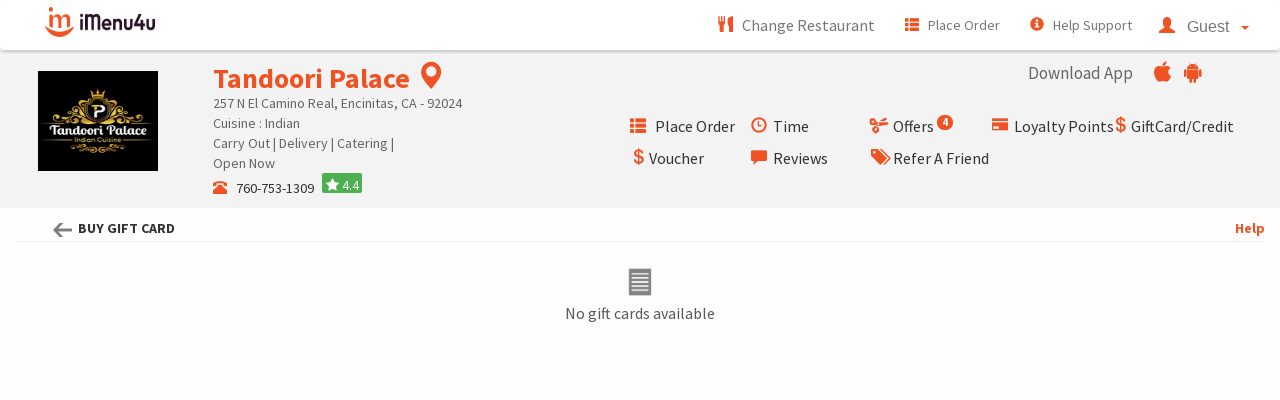

--- FILE ---
content_type: text/html;charset=ISO-8859-1
request_url: https://imenu4u.com/rweb/restaurant/encinitas/tandoori-palace-257-n-el-camino-real-suite-k?_action=a1059&_subAction=s1262&_reqSrc=H
body_size: 9563
content:





















<!DOCTYPE html> 

<head>
	<meta content="width=device-width, minimum-scale=1.0, maximum-scale=1.0, user-scalable=no" name="viewport" />
		<meta name="robots" content="noindex"/> 
	<meta http-equiv="content-type" content="text/html; charset=UTF-8">
	<meta charset="UTF-8">
	<meta http-equiv="X-UA-Compatible" content="IE=edge">
	<meta name="keywords" content="iMenu4u Online Ordering App" />
	<meta name="description" content="iMenu4u Online Ordering App" />
	<meta name="msvalidate.01" content="9EE2CB724E8ADC214EA39B2D8CAC56F7" />
	<meta name="author" content="iMenu4u LLC.">
	<meta name="og:title" content="iMenu4u Food Ordering App | Get 10% Off on Your First Order"/>
	<meta name="og:type" content="website"/>
	<meta name="og:url" content="https://imenu4u.com"/>
	<meta name="og:image" content="https://imenu4u.com/asset/img/imenu4u-logo.png"/>
	<meta name="og:site_name" content="iMenu4u"/>
	<meta name="og:description" content="Order food online from iMenu4u, Takeaway and Delivery available, Order your favorite food from restaurants near you, Best food ordering platform in California New York United States. "/>
	<meta name="og:email" content="contact@imenu4u.com"/>
	
	<link href="../../respweb/img/favicon.png" rel="shortcut icon">
	<link href="../../respweb/thirdparty/bootstrap/bootstrap.min.css" rel="stylesheet" type="text/css">
	<link href="../../respweb/thirdparty/bootstrap/bootstrap.css" rel="stylesheet" type="text/css">
	<link href="../../respweb/css/menu.css" rel="stylesheet" type="text/css">
	<link href="../../respweb/css/common.css" rel="stylesheet" type="text/css">
	<link href="../../respweb/css/style.css" rel="stylesheet" type="text/css">
	<link href="https://maxcdn.bootstrapcdn.com/font-awesome/4.7.0/css/font-awesome.min.css" rel="stylesheet">
	<script src="../../jquery/jquery-1.9.1.min.js"></script>
	<script src="../../respweb/thirdparty/bootstrap/bootstrap.min.js"></script>
	<script src="../../js/common/constants.js?v=196" type="text/javascript"></script>
	<script src="../../js/common/common.js?v=196" type="text/javascript"></script>
	<script src="../../js/apps/apps.js?v=196" type="text/javascript"></script>
	<script src="https://ajax.googleapis.com/ajax/libs/angularjs/1.5.6/angular.min.js"></script>
	<script src="../../respweb/js/common.js" type="text/javascript"></script>
	<script src="../../respweb/thirdparty/owl.js" type="text/javascript"></script>
	
	
	<script type="text/javascript">
		var isMobile = true;
		var format_Date = 'mm/dd/yy';
		var format_Time = 'HH:ii';
		var format_dateOrder = 'mmddy';
		var serverUrl = 'https://imenu4u.com/rweb/master';
		var timezoneOffset = '-8.0';
		var imsessionid = 'C65F0E378F5C4A62D7D9BC373C04C034';
		var isLoggenIn = false;
		var loginUrl = '/rweb/login?1=1';

	</script>
	
	<title>iMenu4u</title>
<link rel="shortcut icon" href="images/ico/favicon.png">
	<style type="text/css">
		body {
			margin:0;
			padding:0;
			height:100%;
		}
				
	@media screen and (max-width: 688px) {
		#inc_footer {
			width:100%;
			position:absolute;
			bottom:0;
			left:0;
		}
	}

	@media screen and (min-width: 688px) {
		#inc_footer {
			width:100%;
			position:absolute;
			bottom:0;
			left:0;
		}
	}
	</style>
	
<!-- Google Tag Manager -->
<script>(function(w,d,s,l,i){w[l]=w[l]||[];w[l].push({'gtm.start':
new Date().getTime(),event:'gtm.js'});var f=d.getElementsByTagName(s)[0],
j=d.createElement(s),dl=l!='dataLayer'?'&l='+l:'';j.async=true;j.src=
'https://www.googletagmanager.com/gtm.js?id='+i+dl;f.parentNode.insertBefore(j,f);
})(window,document,'script','dataLayer','GTM-P649L2X');</script>
<!-- End Google Tag Manager -->

</head>
<body ng-app="iMenu4u" style="overflow-y:auto">

<!-- Google Tag Manager (noscript) -->
<noscript><iframe src="https://www.googletagmanager.com/ns.html?id=GTM-P649L2X"
height="0" width="0" style="display:none;visibility:hidden"></iframe></noscript>
<!-- End Google Tag Manager (noscript) -->



<div data-role="page" class="type-interior" data-theme="d">
	
		
	<div>
		

























<!DOCTYPE html>
<head>
<link href="../../css/style.css?v=196"	rel="stylesheet">
<script type="text/javascript" src="../../js/common/common.js?v=196"></script>
<script src="https://gitcdn.github.io/bootstrap-toggle/2.2.2/js/bootstrap-toggle.min.js"></script>
<script src="../../jquery/giftcardonlineusage.js?v=196"></script>
<link href="../../css/mastersearch.css?v=196" rel="stylesheet">
<meta name="viewport" content="width=device-width, initial-scale=1">
</head>


<title>iMenu4u | Mobile Apps For Restaurants | Restaurant Online Ordering System</title>
<style>
.rating {
    color: #ffffff;
    margin-left: 5px;
    font-size: 14px;
    display: inline-block;
    background: #48c479;
    font-size: 12px;
    height: 20px;
    width: 40px;
    text-align: center;
    border-radius: 2px;
    cursor: pointer;
    float:none;
}
.active1 {
	background-color: #337ab7;
	color: white;
}

.active1:hover {
	color: white;
}

.sidenav {
	height: 100%;
	width: 0;
	position: fixed;
	z-index: 1;
	top: 0;
	left: 0;
	background-color: #FFF;
	overflow-x: hidden;
	overflow-y: hidden;
	transition: 0.5s;
	padding-top: 60px;
	border: 1px solid #ccc;
	margin-top: 50px;
}

.sidenav a {
	padding: 8px 8px 8px 32px;
	text-decoration: none;
	font-size: 25px;
	color: #F05323;
	display: block;
	transition: 0.3s
}

.sidenav a:hover, .offcanvas a:focus {
	color: #f1f1f1;
}

.sidenav .closebtn {
	position: absolute;
	top: 0;
	right: 0px;
	font-size: 36px;
	margin-left: 50px;
	margin-top: -19px;
}

@media screen and (max-height: 450px) {
	.sidenav {
		padding-top: 15px;
	}
	.sidenav a {
		font-size: 18px;
	}
}

.divider {
	padding: 15px 10px 12px 10px;
	display: inline-block;
	background-color: #eae9e9;
	border-top: dashed 2px #fff;
	margin-top: 14px;
}

#inputfrm {
	max-height: 60vh;
	overflow-y: scroll;
}

#checkout {
	width: 100%;
	height: 40px;
	color: #fff;
	font-size: 16px;
	line-height: 40px;
	font-weight: bold;
	background: #b4182b;
	border: 1px solid #670B53;
	border-radius: 4px;
	text-align: center;
	margin-top: 10px;
	cursor: pointer;
}

#gifttype {
	float: left;
	restaurantList margin: 0;
	padding: 0;
	width: 70px;
	background: #727475;
	height: 20px;
	color: #ffffff;
	font: 600 11px/20px 'Open Sans', sans-serif;
	text-align: center;
	text-transform: uppercase;
}

/* .btn-primary {
    background-color: #75c202 !important;
} */
#toprightsection {
	float: right;
	margin-top: -10px;
	padding: 0px 8px;
	font-weight: bold;
}
@media screen and (max-width: 688px) {
	
	#mobileBtn{
		display:block;
	}
	#desktopSidePanel{
		display:none;
	}
	#selectedTitle1{
		display: none;
	}
	
}
@media screen and (min-width: 688px) {
	#mobileBtn{
		display: none;
	}
	#desktopSidePanel{
		display:block;
	}
}

#loading-indicator4.show
		{
		    display : block;
		    position : fixed;
		    z-index: 100;
		    background-image : url('../../images/loaderGIF.gif');
		    background-color:white;
		    opacity : 0.4;
		    background-repeat : no-repeat;
		    background-position : center;
		    left : 0;
		    bottom : 0;
		    right : 0;
		    top : 0;
		}
		
.btn-success {
    color: #fff;
    background-color: #5cb85c;
    border-color: #4cae4c;
}
		
</style>

<script type="text/javascript">
	var app= angular.module('iMenu4u', []);
	var logedInRestId		= '149';
	var showIMenu4uGC 		= '' == "Y"; 
	var isMobile 			= false;
	var generateDemandURL 	= '/rweb/WebRequestProcessor.jsp?_action=a1059&_subAction=s2153';
	var paymentURL			= '/rweb/hmpg/default/PaymentScreen.jsp';
	var getGiftcardList 	= '/rweb/WebRequestProcessor.jsp?_action=a1059&_subAction=s006';
	var appName = 'iMenu4u';
	var masterRestId			= '47';

	var currency = '$';
	
	$(window).load(function() {		
		$("#loading-indicator4").removeClass('show');
		showGiftcards(getGiftcardList);
	});

</script>

<div id="loading-indicator4" class="show"></div>
<center><img src="../../images/wait_Icon.gif" style="z-index:2;display:none;position: fixed;" id="loading-indicator4"/></center>


	





























<head>
	<script type="text/javascript" src="/rweb/js/apps/restoheader.js?v=196"></script>	
	<script type="text/javascript" src="../../jquery/rating.js?v=196"></script>	
</head>
<style>

.totalRev{
	color: dimgrey;
    font-size: 12px;
    margin-top: 10px;
}
.progBarContainer{
	border-bottom: 3px dashed #e2e2e2;
    padding-bottom: 30px;
    margin-bottom: 10px;
}
#lphistory
{
color:f30f43;
text-transform:capitalize;
text-decoration: underline   
}

.ratingHeadMsg{
	background: #f3f2f2;
    padding: 15px;
    padding-right: 0;
    font-size: 14px;
    font-weight: bold;
    border-radius: 5px;
    margin-bottom: 10px;
    color:#F05323;;
}
.note{
	 font-size: 12px;
   	 color: grey;
	 margin-top: 10px;
}
.ratingDiv{
	height: 9em;
    width: 185px;
    float: left;
}


.five{
	opacity: 0.4;
    font-size: 20px;
}

.rating2 {
    color: #ffffff;
    font-size: 14px;
    background: #3ba035fc;
    padding: 10px;
    font-size: 28px;
    height: 57px;
    width: 120px;
    text-align: center;
    float: left;
    margin-right: 55px;
    cursor: pointer;
    border-radius: 5px;
}

.w3-light-grey{
	background: #e8e8e8;
    height: 8px;
    width: 170px;
    display: inline-block;
    border-radius: 5px;
}

.w3-grey{
	height: 8px;
    width: 25%;
    border-radius: 5px;
}

.progressBarDiv{
	font-size: 11px;
	padding: 5px;
	display: inline-block;
	
}
.rating{
	color: #ffffff;
    margin-left: 5px;
    font-size: 14px;
    display: inline-block;
    background: #48c479;
    font-size: 12px;
    height: 20px;
    width: 40px;
    text-align: center;
    border-radius: 2px;
    cursor: pointer;
}
	
@-moz-document url-prefix() {
	.text-left{
		 font-size: 13px !important;
	}

}
@media screen and (max-width: 688px) {
	.ratingDiv{
		    height: 6em !important ;
	}
	.cart-Count{
		display  : none !important;
	}
	#mobCartItemsNumber{
		display  : block !important;
	}
	
	#appLink4Mobile{
		display  : block !important;
	}
}

	#loading-indicator2
	{
	    display : none;
	}
	#loading-indicator2.show
	{
	    display : block;
	    position : fixed;
	    z-index: 100;
	    background-image : url('../../images/wait_Icon.gif');
	    background-color:white;
	    opacity : 0.4;
	    background-repeat : no-repeat;
	    background-position : center;
	    left : 0;
	    bottom : 0;
	    right : 0;
	    top : 0;
	}
	.badge {
	    display: inline-block;
	    min-width: 10px;
	    padding: 2px 5px;
	    font-size: 11px;
	    font-weight: 700;
	    line-height: 1;
	    color: #fff;
	    text-align: center;
	    white-space: nowrap;
	    vertical-align: middle;
	    background-color: #F05323;
	    border-radius: 10px;
	    margin-bottom: 11px;
	}
	
#lpCheckBox{
	    margin-top: 9px;
	}
.lpform{
 border: 1px solid #ccc;
  border-radius: 4px;
  height: 34px;
  padding: 4px 4px;

}	
	}
</style>

<div id="fb-root"></div>
<script type="text/javascript">
    var isLandingPage	= 'Y';
    var isMasterApp	= 'N';
	var allRatingUrl = '/rweb/restaurant/encinitas/tandoori-palace-257-n-el-camino-real-suite-k?_action=a1052&_subAction=s006&feedbackTypeFilter=R';
    var ratingListUrl = '/rweb/WebRequestProcessor.jsp?_action=a1052&_subAction=s2387';
	var CouponListURL	= '/rweb/WebRequestProcessor.jsp?_action=a1023&_subAction=s1063';
	var offerCountURL	= '/rweb/WebRequestProcessor.jsp?_action=a1023&_subAction=s2201';
	var logopath='https://imenu4u.com/rweb/imfile?imgLoc=receipt_images&fileName=142_logo.png';
	var appName = 'iMenu4u';
	var applyCouponURL = '/rweb/WebRequestProcessor.jsp?_action=a1023&_subAction=s1164';
	var maxDiscountLP       = 0.0;
	var sessionCouponId  = 0;
	var getMenuItemListURL		= '/rweb/restaurant/encinitas/tandoori-palace-257-n-el-camino-real-suite-k?';
	var showLoyaltyPointLstURL	='/rweb/WebRequestProcessor.jsp?_action=a1030&_subAction=s2030';
	var loginURL				="/rweb/login?1=1";
	var restoMenuURL			="/rweb/restaurant/encinitas/tandoori-palace-257-n-el-camino-real-suite-k?";
	var facebookAppId = '481313432024668';
	var removeCouponFromCartURL='/rweb/WebRequestProcessor.jsp?_action=a1050&_subAction=s2164';
	var currencySymbol = '$';
	var lpHistoryURL	='/rweb/restaurant/encinitas/tandoori-palace-257-n-el-camino-real-suite-k?_action=a1031&_subAction=s1276';

	window.fbAsyncInit = function() {
		 FB.init({
		      appId      : facebookAppId,
		      xfbml      : true,
		      version    : 'v2.2'
		});
		 
	    FB.Event.subscribe('edge.create', function(href) {
	    	
	    });
	};

	(function(d, s, id) {
		  var js, fjs = d.getElementsByTagName(s)[0];
		  if (d.getElementById(id)) return;
		  js = d.createElement(s); 
		  js.id = id;
		  js.src = "//connect.facebook.net/en_US/sdk.js";
		  fjs.parentNode.insertBefore(js, fjs);
		}(document, 'script', 'facebook-jssdk'));
	
	
	$(document).ready(function () {
	    $(document).click(function (event) {
	        var clickover = $(event.target);
	        var _opened = $(".navbar-collapse").hasClass("navbar-collapse collapse in");
	        	if(clickover.hasClass("pull-left navbar-toggle"))
		        {
	        		
		        }else{
		        	if (_opened === true ) {
		        		$("button.navbar-toggle").click();
		        	}
		        }       
	    });
	    var userAgent = navigator.userAgent || navigator.vendor || window.opera;
	    if(/iPad|iPhone|iPod/.test(userAgent) && !window.MSStream){
			$('.appleAppIcon').css("display", "block");
			$('.androidAppIcon').css("display", "none");
		}else if(/android/i.test(userAgent)){
			$('.appleAppIcon').css("display", "none");
			$('.androidAppIcon').css("display", "block");
		}else{
			$('.appleAppIcon').css("display", "block");
			$('.androidAppIcon').css("display", "block");
		}
	    
	});
	
	function displayCart() {
		$("#cart_placing_area").html($("#ocart_area").html());
		$("#ocart_area").html("");
	}
</script>
<input type="hidden" name ="activeCartSize" value="0"></input>
<!-- Header Navigation Bar Start Here -->
<nav id="mainNavBarHead" class="navbar navbar-default"	style="background-color: #fff; height: 48px;top:0; margin-bottom: 1px;border: none;position: sticky;">
	<div class="container-flud" style="padding-left: 1.5%;padding-right: 1.5%">
		<div class="navbar-header" style="padding-left: 3px">
			<button id="ToggleBtn" type="button" class="pull-left navbar-toggle" data-toggle="collapse" data-target=".navbar-collapse">
				<span class="icon-bar" style="color: white;"></span> 
				<span class="icon-bar" style="color: white;"></span> 
				<span class="icon-bar" style="color: white;"></span>
			</button>
			
			<a class="navbar-brand" href="#" style="margin-top: -10px;"	id="logolink" onclick="openURL('https://imenu4u.com/rweb/master')">
				<img src="../../respweb/img/logo.png" class="img-responsive" alt="" style="width: 110px; height: 30px;margin-top: 3px;" id="logoimg">
			</a>
			
			
			<div class="dropdown" style="float: right; margin-top: 10px;" id="MA1">
				<button class="btn btn-primary dropdown-toggle" type="button" data-toggle="dropdown" style="background-color: #F05323; border: none;">
					&nbsp;<span class="glyphicon glyphicon-user" style="color:#fff;"></span>&nbsp;&nbsp;<span class="caret"  style="color:#F05323;"></span>
				</button>
				<ul class="dropdown-menu" style="margin-left: -105px; margin-top: 9px;">
					
					<li><a href="#" onclick="openURL('/rweb/login?1=1')"><span class="glyphicon glyphicon-lock"></span>&nbsp;&nbsp;Login/Register</a></li>
					
				</ul>
			</div>
			<!-- Active Cart -->
			<div id="mobCartItemsNumber" style="color:white;float:right;display:none;cursor:pointer;visibility: hidden" onclick="displayCart()" data-toggle="modal" data-target="#cartModel">
				<a class="cart-Count" style="cursor:pointer;">
					<div style="margin-top: 9px;color:white;text-align:center;float: right;display: block;height: 30px;width: 34px;background-image:url('../../images/clear_cart_white.png');background-repeat: no-repeat;">
						<a style="color:white;font-size: 14px;" title="Number of items in cart">
							<b><span id="cartItemsNumberHeaderMob" style="color:white;">0</span></b>
						</a>
					</div>
				</a>
			</div>
		</div>
		<div class="navbar-collapse collapse" id="myNavbar" style="z-index: 999;">
			<ul class="nav navbar-nav navbar-right">
				
				<li id="L1">
					<a href="#" class="activator" style="font-size:16px;" onclick="changeResto('https://imenu4u.com/rweb/master')">
						<span class="glyphicon glyphicon-cutlery"></span>
							&nbsp;&nbsp;Change Restaurant
					</a>
				</li>
				
				
				
				<li id="L2">
					<a href="#" class="activator" style="font-size:14px;"  onclick="showMenu('/rweb/restaurant/encinitas/tandoori-palace-257-n-el-camino-real-suite-k?')">
						<span class="glyphicon glyphicon-th-list"></span>
							&nbsp;&nbsp;Place&nbsp;Order
					</a>
				</li>
				
				
				
					<li id="L3">
						<a href="#" class="activator" style="font-size:14px;"  onclick="showHelp();">
							<span class="glyphicon glyphicon-info-sign"></span>
								&nbsp;&nbsp;Help&nbsp;Support
						</a>
					</li>
				
				
				<li id="HL0">
					<a style="color: white;font-size:14px;cursor: pointer;" data-toggle="modal" data-target="#appLink" data-backdrop="static" data-keyboard="false"><span class="glyphicon glyphicon-download-alt"></span>&nbsp;&nbsp;&nbsp;Download App&nbsp;</a>
				</li>
				<li id="HL1">
					<a style="font-size:14px;cursor: pointer;" onClick="showRestaurantOpenHours('/rweb/restaurant/encinitas/tandoori-palace-257-n-el-camino-real-suite-k?_action=a1026&_subAction=s2051')">
						<span class="glyphicon glyphicon-time"></span>
							&nbsp;&nbsp;Time
					</a>
				</li>
				
				<li id="HL2">
					<a style="color: white;cursor: pointer;font-size:14px;" data-toggle="modal" data-target="#coupons" data-backdrop="static" data-keyboard="false" onclick="showCoupons('/rweb/WebRequestProcessor.jsp?_action=a1023&_subAction=s1063',false,'N')">
						<span class="glyphicon glyphicon-scissors"></span>
							&nbsp;&nbsp;Offers
					</a>
				</li>
				
					
				<li id="HL3">
					<a style="color: white;cursor: pointer;font-size:14px;" data-toggle="modal" id="lptpp" data-target="#loyalty" data-backdrop="static" data-keyboard="false" onclick="showLoyaltypointList('/rweb/WebRequestProcessor.jsp?_action=a1030&_subAction=s2030', false)">
						<span class="glyphicon glyphicon-credit-card"></span>
							&nbsp;&nbsp;Loyalty Points
					</a>
				</li>
				
						
				<li id="HL4">
					<a style="color: white;cursor: pointer;font-size:14px;" onClick="showGiftCardnCredit('/rweb/restaurant/encinitas/tandoori-palace-257-n-el-camino-real-suite-k?_action=a1043&_subAction=s1182','N','Y')">
						<span class="glyphicon glyphicon-usd"></span>
							&nbsp;&nbsp;Gift&nbsp;Card/Credit
					</a>
				</li>
				
			 
				
				 
						
				<li id="HL5">
					<a style="color: white;cursor: pointer;font-size:14px;" onClick="window.open('https://imenu4u.com/rweb/EXT/BuyVoucher.jsp?restaurantId=149&back=Y','_self')">
						<span class="glyphicon glyphicon-usd"></span>
							&nbsp;&nbsp;Voucher
					</a>
				</li>
				
				
					
				<li id="HL8">
					<a style="cursor: pointer;font-size:14px;" onclick="openURL('/rweb/restaurant/encinitas/tandoori-palace-257-n-el-camino-real-suite-k?_action=a1052&_subAction=s001')">
						<span class="glyphicon glyphicon-comment"></span>
							&nbsp;&nbsp;Reviews
					</a>					
				</li>
				
					
				<li id="HL9">
				<a style="cursor: pointer;font-size:14px;" onclick="showPage('/rweb/restaurant/encinitas/tandoori-palace-257-n-el-camino-real-suite-k?_action=a1105&_subAction=s1180')">
				<span class="glyphicon glyphicon-tags"></span>
				&nbsp;&nbsp;Refer A Friend</a>
				</li>
				
				<li id="MA2" >
					<button class="btn btn-primary dropdown-toggle" type="button" data-toggle="dropdown" style="background-color: #fff;color: #777; border: none; margin-top: 10px;font-size: 16px;">
						<span class="glyphicon glyphicon-user"></span>
						
						&nbsp;&nbsp;Guest&nbsp;&nbsp;
						
						<span class="caret"  style="color:#F05323;"></span>
					</button>
					<ul class="dropdown-menu" style="margin-top: 7px;font-size: 16px;">
						
						<li><a href="#" onclick="openURL('/rweb/login?1=1')"><span class="glyphicon glyphicon-lock"></span>&nbsp;&nbsp;Login/Register</a></li>
							
					</ul>
				</li>
			</ul>
		</div>
	</div>
</nav>
<!-- Header Navigation End Start Here -->
<!-- Restaurant Header Start Here -->

<div class="row rest_info" style="overflow-x: hidden;">
	<div class="row" >
		<div class="col-sm-2 rest_img_info">
			<div class="logo-img" >
				<a href="https://imenu4u.com/rweb/restaurant/encinitas/tandoori-palace-257-n-el-camino-real-suite-k">
					<img alt="" src="https://imenu4u.com/rweb/imfile?imgLoc=receipt_images&fileName=142_logo.png" id="RestoImg">
				</a>
			</div>
			<br>
		</div>
		<div class="col-sm-4 rest_main_info">
			<h3 style="color: #F05323;font-weight:600;">
				Tandoori Palace
				<a href="#" onClick="showDirectionMap('http://maps.google.com/maps?q=257+N+El+Camino+Real+Encinitas+CA%2C92024')" style="color: #F05323;">
					<span class="glyphicon glyphicon-map-marker"></span>
				</a>
			</h3>
			<div>
				</b>257 N El Camino Real, 
				Encinitas,
				CA
				- 92024
			</div>
			
			
			<div class="menu_cuisine">
				Cuisine :  Indian
			</div>
			
			
			<div class="menu_cuisine">
				 Carry Out | Delivery | Catering |
			</div>			
			
			
				<div class="menu_cuisine">
				Open Now
				&nbsp;
				
			
			
			
			
			</div>
			<div>
				<a href="tel:7607531309"">
					<span class="glyphicon glyphicon-phone-alt"></span>
					&nbsp;&nbsp;760-753-1309
				</a>
				
				
					<div class="rating" style="background: #4CAF50;"><a style="color: white;" onclick="ratingModal(2,149,142,4.4,'Tandoori Palace','N')"><i class="fa fa-star" aria-hidden="true"></i> 4.4</a> </div>
				
			</div>
			<div id="appLink4Mobile" class="row" style="margin-top:3px;display:none;">
				<div class="row"><span style="float:left;font-size:17px;">Download App &nbsp;</span>
					<div class="col-xs-1 appleAppIcon" style="display:none">
						<a style="color:#ababab;margin-top:3px" target="_blank" href="https://itunes.apple.com/us/app/imenu4u/id1021588350?ls=1&mt=8">
							<i class="fa fa-apple" style="font-size: 22px;margin-right:8px;color:#F05323;aria-hidden="true"></i>
						</a>
					</div>
					<div class="col-xs-1 androidAppIcon" style="display:none">
						<a style="color:#ababab;margin-top:3px" target="_blank"  href="https://play.google.com/store/apps/details?id=com.imenu4u.us.masterapp">
							<i class="fa fa-android" style="font-size: 22px;color:#F05323;aria-hidden="true"></i>
						</a>
					</div>
				</div>									
			</div>
		</div>
		<div class="col-sm-6 rest_del_info" style="padding: 0px;">
					
			<div class="row">
				<div class="col-sm-7">
				&nbsp;
				</div>				
				<div class="col-sm-5" style="padding-top: 10px;">
					<div class="row"><span style="float:left;font-size:17px;">Download App &nbsp;</span>
						<div class="col-xs-1 appleAppIcon" style="display:block;">
							<a style="color:#ababab;" target="_blank" href="https://itunes.apple.com/us/app/imenu4u/id1021588350?ls=1&mt=8">
								<i class="fa fa-apple" style="font-size: 22px;margin-right:8px;color:#F05323;aria-hidden="true"></i>
							</a>
						</div>
						<div class="col-xs-1 androidAppIcon" style="display:block;">
							<a  style="color:#ababab;" target="_blank"  href="https://play.google.com/store/apps/details?id=com.imenu4u.us.masterapp">
								<i class="fa fa-android" style="font-size: 22px;color:#F05323;aria-hidden="true"></i>
							</a>
						</div>
					</div>									
				</div>					
			</div>
		
			
			<br>
			<ul class="list-inline">
				
				
				
				<li style="padding: 10px 0px 10px 0px;width: 19%;">
					<a href="#" class="activator" style="font-size:16px;" onclick="showMenu('/rweb/restaurant/encinitas/tandoori-palace-257-n-el-camino-real-suite-k?')">
						<span class="glyphicon glyphicon-th-list"></span>
							&nbsp;&nbsp;Place&nbsp;Order
					</a>
				</li>
				
				<li style="padding: 10px 0px 10px 0px;width: 19%;">
					<p class="text-left" style="font-size: 16px;">
						<a href="#" onClick="showRestaurantOpenHours('/rweb/restaurant/encinitas/tandoori-palace-257-n-el-camino-real-suite-k?_action=a1026&_subAction=s2051')" ><span class="glyphicon glyphicon-time"></span>&nbsp;&nbsp;Time</a>
					</p>
				</li>
				
				<li style="padding: 10px 0px 10px 0px;width: 19%;">
					<p class="text-left" style="font-size: 16px;">
						<a style="cursor: pointer;" data-toggle="modal" data-target="#coupons" data-backdrop="static" data-keyboard="false" onclick="showCoupons('/rweb/WebRequestProcessor.jsp?_action=a1023&_subAction=s1063',false,'N')"><span class="glyphicon glyphicon-scissors"></span>&nbsp;&nbsp;Offers&nbsp;<span class="badge" id="numberOfCoupons" style="display:none;">5</span></a>
					</p>
				</li> 
						
					  	 	<script>$(document).ready(function (){ countCoupons(offerCountURL)});</script>
					   
				
								
				<li style="padding: 10px 0px 10px 0px;width: 19%;">
					<p class="text-left" style="font-size: 16px;">
						<a style="cursor: pointer;" data-toggle="modal" data-target="#loyalty" data-backdrop="static" data-keyboard="false" onclick="showLoyaltypointList('/rweb/WebRequestProcessor.jsp?_action=a1030&_subAction=s2030', false ,'Y')"><span class="glyphicon glyphicon-credit-card"></span>&nbsp;&nbsp;Loyalty&nbsp;Points
						</a>
					</p>
				</li>
				
						
				<li style="padding: 10px 0px 10px 0px;width: 19%;">
					<p class="text-left" style="font-size: 16px;">
						<a style="cursor: pointer;" onClick="showGiftCardnCredit('/rweb/restaurant/encinitas/tandoori-palace-257-n-el-camino-real-suite-k?_action=a1043&_subAction=s1182','Y','N')"><span class="glyphicon glyphicon-usd"></span>&nbsp;GiftCard/Credit</a>
					</p>
				</li>
				
				
						
				<li style="padding: 10px 0px 10px 0px;width: 19%;">
					<p class="text-left" style="font-size: 16px;">
						<a style="cursor: pointer;" onClick="window.open('https://imenu4u.com/rweb/EXT/BuyVoucher.jsp?restaurantId=149&back=Y','_self')"><span class="glyphicon glyphicon-usd"></span>&nbsp;Voucher</a>
					</p>
				</li>
				
				
					
					
				<li style="padding: 10px 0px 10px 0px;width: 19%;">
					<p class="text-left" style="font-size: 16px;">
						<a href="#" onclick="openURL('/rweb/restaurant/encinitas/tandoori-palace-257-n-el-camino-real-suite-k?_action=a1052&_subAction=s001')"><span class="glyphicon glyphicon-comment"></span>&nbsp;&nbsp;Reviews </a>
					</p>
				</li>
				
					
				<li style="padding: 10px 0px 10px 0px;width: 19%;">
					<p class="text-left" style="font-size: 16px;">
						<a href="#"  onclick="showPage('/rweb/restaurant/encinitas/tandoori-palace-257-n-el-camino-real-suite-k?_action=a1105&_subAction=s1180')"><span class="glyphicon glyphicon-tags"></span>&nbsp;&nbsp;Refer&nbsp;A&nbsp;Friend
						</a>
					</p>
				</li>
				
				</ul>
				
			</div>
		</div>
	</div>
	


<!-- Modal for App Links-->

<!-- Modal -->

<!-- Modal For Download APP-->

<div id="appLink" class="modal fade" role="dialog" style="color: black;font-size:15px;">
	  <div class="modal-dialog">							
		    <!-- Modal content-->
		    <div class="modal-content">
		      <div class="modal-header" style="background-color: #F05423 ;color: white;"> <!-- Theme:Color -->
		        <!-- <button type="button" class="close" data-dismiss="modal" style="color: white;">&times;</button> -->
			        <h4 class="modal-title">Download APP</h4>
		      </div>
		      <div class="modal-body">
		      		<div class="col-sm-12 row" style="display:flex;align-items: center;justify-content: center;">
				     	<div class="col-sm-4 appleAppIcon" style="display:none">
					     	<a style="color: white;background-color: #262626;margin-top: 5px;" class="btn btn-primary" target="_blank"  href="https://itunes.apple.com/us/app/imenu4u/id1021588350?ls=1&mt=8">
								<img src="../../respweb/img/ios.png">
							</a>
				     	</div>
				     	<div class="col-sm-4 androidAppIcon" style="display:none">
						<a style="color: white;background-color: #262626;margin-top: 5px;" class="btn btn-primary" target="_blank"  href="https://play.google.com/store/apps/details?id=com.imenu4u.us.masterapp">
							&nbsp;<img src="../../respweb/img/playstore.png">
						</a> 
						</div>
					</div>
		      </div>
		      <div class="modal-footer">
		       <a href="#" class="btn btn-danger" data-dismiss="modal">Close</a>
		     </div>
		 </div>							
	  </div>
</div>

<!-- Modal for FB Like and Share -->
<div id="fbLikeShare" class="modal fade" role="dialog" style="color: black;font-size:15px;">
	  <span id="fbJSlinks">
	  </span>
	  <div class="modal-dialog">							
		    <!-- Modal content-->
		    <div class="modal-content">
		      <div class="modal-header" style="background-color: #F05423;color: white;"> <!-- Theme:Color -->
		        <!-- <button type="button" class="close" data-dismiss="modal" style="color: white;">&times;</button> -->
			        <h4 class="modal-title">Like/Share</h4>
		      </div>
		      <div class="modal-body">
		      <center>
		      		<h4>Like us or Share about us on facebook</h4><br>
			        <div class="fb-like" data-href="" data-layout="button" data-action="like" data-show-faces="false" data-share="false" style="vertical-align: middle;margin-top: 3px;margin-right: 15px;"></div>
					<a href="#" style="vertical-align: top;margin-top: 2px;display: inline-block;" onclick="shareFBURL('','')"><img src="../../images/facebookshare.png" width="48px" height="20px"/></a>
			  </center>
		      </div>
		      <div class="modal-footer">
		        <a href="#" class="btn btn-danger" data-dismiss="modal">Close</a>
		     </div>
		 </div>							
	  </div>
</div>	

<!-- Modal for Coupons -->
<div id="coupons" class="modal fade" role="dialog" style="color: black;font-size:15px;">
	  <div class="modal-dialog">							
		    <!-- Modal content-->
		    <div class="modal-content">
		      <div class="modal-header" style="background-color:#F05423;color:white"> <!-- Theme:Color -->
		        <!-- <button type="button" class="close" data-dismiss="modal" style="color:white">&times;</button> -->
			        <h4 class="modal-title">Offers</h4>
		      </div>
		     <div class="modal-body" style="font-size:15px;max-height: 350px;overflow-y: auto;">
		      <center>
		      	<span class="error" id="coupon_error">
				</span>
				<input type="hidden" name ="selectedCouponId"></input>
		      	<table style="width: 100%;" id="couponList"></table>
				</center>
				<div class="txtdeconone" id="addCoupon" align="left" style="display: block;">
		 			<fieldset data-role="controlgroup" data-corners="false" id="cpnNotAvailable" style="display: none;">
					<a href="#" data-role="button" data-corners="false" onClick="openURL('/rweb/restaurant/encinitas/tandoori-palace-257-n-el-camino-real-suite-k?_action=a1002&_subAction=s1024&restaurantId=0')"  style="text-decoration:underline;">
					<span style="font-size: 15px;">Click Here</span>
					</a>&nbsp;to Register and See more Options
					</fieldset>
			   </div>
			   
			   <div class="ui-grid-a" id="applycouponBtn" style="display: none;">
					<div class="ui-block-a">
					<center>
						<a href="#" class="btn btn-danger btn-sm" href="#" onclick="applyCoupon('/rweb/WebRequestProcessor.jsp?_action=a1023&_subAction=s1164',0.0)">
							<label for='null'>Apply Coupon</label>

						</a>
				 </center>
					</div>
			 </div>
		  
			
			<div class="txtdeconone" id="addCoupon" align="left" style="display: block;">
			 	<fieldset data-role="controlgroup" data-corners="false" id="cpnNotAvailable" style="display: none;">
					<a href="#" data-role="button" data-corners="false" onClick="openURL('/rweb/restaurant/encinitas/tandoori-palace-257-n-el-camino-real-suite-k?_action=a1002&_subAction=s1024&restaurantId=0')"  style="text-decoration: none;margin: 0px 15px;">
						<span style="font-size: 12px;">Register and See more Options</span>
					</a>
				</fieldset>
			</div>
		     </div>
		      <div class="modal-footer">
		      	<a href="#" class="btn btn-danger" data-dismiss="modal" style="float: left;">Cancel</a>
		        <fieldset data-role="controlgroup" data-corners="false" id="placeOrderBtn" style="display: none;">
					
					<a href="#" class="btn btn-success" href="#" data-role="button" data-corners="false"  data-dismiss="modal" onClick="applyCouponByCouponId('')" style="text-decoration: none;margin: 0px 15px;">
						<span>Apply</span>
					</a>
				</fieldset>
		       <!--  <a href="#" class="btn btn-danger" data-dismiss="modal">OK</a> -->
		     </div>
		 </div>							
	  </div>
</div>	

<!-- Modal for loyalty -->
<div id="loyalty" class="modal fade" role="dialog" style="color: black;font-size:15px;">
	  <div class="modal-dialog ">							
		    <!-- Modal content-->
		    <div class="modal-content">
		      <div class="modal-header" style="background-color:#F05423;color:white"> <!-- Theme:Color -->
		        <!-- <button type="button" class="close" data-dismiss="modal" style="color:white">&times;</button> -->
			        <h4 class="modal-title">Loyalty Points</h4>
		      </div>
		      <div class="modal-body">
			
				<div style="display: block;">
					<fieldset data-role="controlgroup" data-corners="false" style="font-size: 16px;">
						 &nbsp;Only Register users can earn Loyalty Points.
						<a href="#" onClick="openURL('/rweb/login?1=1')"  style="text-decoration: underline;    color: #F05323;">
							Click Here
						</a>
						 to Login/Register.
					</fieldset>
				</div>
				<hr>
				<div>
					 <div>
                         <label for="phone" style="font-size:16px;">Enter Mobile number:&nbsp;</label>
                                      <input id="phone" name="phone" class="lpform"  type="tel" required  maxlength="12">
                                      &nbsp;<a href="#" class="btn btn-success btn-sm" onclick="chkLoyaltyPnt('/rweb/WebRequestProcessor.jsp?_action=a1030&_subAction=s2202')">check</a></button>
                     </div>
                   <div class="col-sm-12" id="rslt" style="text-align:center;color:#0c00bc"></div>
				</div>
				
				
				<p id="loading" style="display: none">
					<label for='null'>Loading...</label>

				</p>
				
				<div id="loyaltypointListSection" >
					<div id="showStars" style="text-align: center;"></div>
					<table style="width: 100%;" id="loyaltyPointCustList"></table>
				</div>
		  </div>
		      <div class="modal-footer">
		        <a href="#" class="btn btn-danger" data-dismiss="modal">Close</a>
		     </div>
		 </div>							
	  </div>
</div>

<!-- Modal for Gift a Meal -->
<div id="giftAMeal" class="modal fade" role="dialog" style="color: black;font-size:15px;">
	  <div class="modal-dialog ">							
		    <!-- Modal content-->
		    <div class="modal-content">
		      <div class="modal-header" style="background-color:#F05423;color:white"> <!-- Theme:Color -->
		        <!-- <button type="button" class="close" data-dismiss="modal" style="color:white">&times;</button> -->
			        <h4 class="modal-title">Gift A Meal</h4>
		      </div>
		      <div class="modal-body">
				<h5>You can Gift A Meal To Your Friends.</h5>
				<br><h4><b>Steps:</b></h4>
				<i>
				<ul>
				 <li>&nbsp;</li>
				
				  <li>- Register/Login</li>
				  
				  <li>- Select Order Type from Dine In, Delivery or Carry Out</li>
				  <li>- Add Items In Cart</li>
				  <li>- Checkout Your Order</li>
				  <li>- Enter Receivers Details </li>
				</i>
				</ul>
			  </div>
		      <div class="modal-footer">
		         <a href="#" type="button" class="btn btn-danger" data-dismiss="modal" style="float:left">Cancel</a>
		         <a href="#" type="button" class="btn btn-success" style="float:right" onClick="giftAMeal(false, '/rweb/WebRequestProcessor.jsp?_action=a1050&_subAction=s2146')">Gift a Meal</a>
		     </div>
		 </div>							
	  </div>
</div>

<div class="modal fade" id="ratingModal">
	 <div  class="modal-dialog">
     	<div class="modal-content">
        	<div class="modal-header" style="background:#F05423;color:white;padding: 13px;">
        		<b>Ratings</b>
            	<button type="button" class="close" data-dismiss="modal" id="fbLikeClose"><span aria-hidden="true" style="color: white;"><i class="fa fa-close" style="font-size:14px"></i></span><span class="sr-only">Close</span></button>
          	</div>
	        <div class="modal-body" id="ratingBody">
	        </div>
       </div>
	</div>
</div>


<!-- Restaurant Header End Here -->
<!-- <a href="#" id="toTop" style="display: none;"><span	class="glyphicon glyphicon-menu-up"></span></a> -->
<!-- <div id="msgForLoading"> &nbsp;</div> -->

	<!--Confirmation Modal -->
	<div id="confirmationBoxContainer" class="modal fade" role="dialog" style="z-index:99999"></div>	
	<!--Alert Modal -->
	<div id="alertBoxContainer" class="modal fade" role="dialog" style="z-index:99999"></div>
	
	

	<div class="row">
		<div id="inner" class="row" style="padding-bottom: 5%;">
			
			<div>
				
				
				<div class="col-sm-12" >
				<div id="selectedTitle" style="padding: 1% 0% 0% 3%;">
				
				<a href="" onClick="showGiftCardnCredit('/rweb/restaurant/encinitas/tandoori-palace-257-n-el-camino-real-suite-k?_action=a1043&_subAction=s1182','N','Y')" style="float: left;" > <img src="../../images/back-arrow.png"  style="height: 14px;"></a>
	   			<a style="float: left;" ><h5><b>&nbsp; BUY GIFT CARD</b></h5></a>
	   			
				<a href="https://imenu4u.com/gift-card.html"  style="float: right;cursor: pointer;font-size: 18px;color: #F05323;" title="Click here for help"><h5><b>Help</b></h5></a>
                </div>  
				<hr>
								

					<!---------------------- Gift Cards ------------------------------->
					
					<div style="z-index: 0;" id="giftcards"></div>
				</div>

				<!-- Add Gift card details Form -->

				<div class="modal fade" id="giftcardform" data-backdrop="static">
					<div id="login-overlay" class="modal-dialog">
						<div class="modal-content">
							<div class="modal-header" style="background-color: #F05323;color: white;font-size:16px;"> <!-- Theme:Color -->
								Enter your gift card details
								<a href="#" class="close" data-dismiss="modal" style="color: white;">&times;</a>
							</div>
							<div class="modal-body">
								<div style="width: 100%; display: inline-block;">
									<div style="display: inline-block; float: left; width: 40%">How many you want to buy:*</div>
									<div style="display: inline-block; float: right; width: 60%">
										<input type="hidden" name="remainingusage">
										<input type="hidden" name="giftcardIdsarray">
										<input type="hidden" name="giftsellAmount">
										<input class="form-control" type="text" name="quantity" placeholder="Enter quantity" onkeyup="addInputFormContainer()" style="width: 100%;">
									</div>
								</div>
								<div style="width: 100%; display: inline-block;">
									<div style="display: inline-block; float: left; width: 40%">Your Name:*</div>
									<div style="display: inline-block; float: right; width: 60%">
										<input class="form-control" type="text" name="buyerName" placeholder="Enter your name" style="width: 100%;">
									</div>
								</div>
								<div style="width: 100%; display: inline-block;">
									<div style="display: inline-block; float: left; width: 40%">Your Phone number:*</div>
									<div style="display: inline-block; float: right; width: 60%">
										<input class="form-control" type="text" name="buyerPhone" placeholder="Enter Phone number" style="width: 100%;">
									</div>
								</div>
								<div style="width: 100%; display: inline-block;">
									<div style="display: inline-block; float: left; width: 40%">Your Email:*</div>
									<div style="display: inline-block; float: right; width: 60%">
										<input class="form-control" type="text" name="senderemail" placeholder="example123@mail.com" style="width: 100%;">
									</div>
								</div>
								<br>
								<!-- <div style="width: 100%;display: inline-block;">
	          		<div style="display: inline-block;float: left;width: 50%">Do you want to gift</div>
	          		<div style="display: inline-block;float: right;width: 50%">	<input id="toggle-demo" type="checkbox" name="giftpurpose" data-toggle="toggle" data-on="Yes" data-off="No" onchange="addInputFormContainer()"></div>
	          	</div> 
 -->
								<div>
									<div id="inputfrm" style="margin-top: 5px;margin-bottom: 5px;"></div>
									<div style="height: 2em">
										<div style="float: right" id="sellAmount"></div>
										<div style="float: right" id="quant"></div>
									</div>
									<div style="height: 2em">
										<div style="float: right">
											Total Price:&nbsp;
											<span id="total"></span>
										</div>
									</div>
									<div style="height: 4em">
									<hr>
									<a href="#" class="btn btn-danger" data-dismiss="modal" style="float: left;">Cancel</a>
									<a href="#" class="btn btn-danger" onclick="proceedtocheckout('/rweb/WebRequestProcessor.jsp?_action=a1059&_subAction=s2383')" style="float: right;">Proceed to Pay</a>
									</div>
								</div>
							</div>
						</div>
					</div>
				</div>

				<div id="mySidenav" class="sidenav" style="width:200px;display: none;padding-top: 0px;z-index: 1">
					<a href="javascript:void(0)" class="closebtn" onclick="closeNav()" style="z-index: 999">&times;</a>
					<div class="col-sm-3" style="height: 100%; padding: 2px; width: 100%; overflow-y: auto; overflow-x: hidden;">
						
						<div class="row" style="margin: 1px 0px; border-bottom: 1px solid lightgrey; margin: 1px 0px;">
							<div style="float: left;">
								<input type="checkbox" name="restaurantId" value="0" style="width: 40px !important; height: 22px !important;" onchange="showGiftcards('/rweb/WebRequestProcessor.jsp?_action=a1059&_subAction=s006')">
							</div>
							<div class="col-sm-9" style="margin-top: 4px; font-size: 15px; color: black; float: left; display: inline-block; padding: 4px;">
								iMenu4u
							</div>
						</div>
						
						
						
						<div class="row" style="border-bottom: 1px solid lightgrey; margin: 1px 0px;">
							<div style="float: left; display: inline-block;">
								<input type="checkbox" name="restaurantId" value="31" size="200" style="width: 40px !important; height: 22px !important;" onchange="showGiftcards('/rweb/WebRequestProcessor.jsp?_action=a1059&_subAction=s006')">
							</div>
							<div class="col-sm-10" style="margin-top: 4px; font-size: 13px; color: black; display: inline-block; float: left; padding: 4px;">
								Tandoori Xpress
							</div>
						</div>
						
						
						<div class="row" style="border-bottom: 1px solid lightgrey; margin: 1px 0px;">
							<div style="float: left; display: inline-block;">
								<input type="checkbox" name="restaurantId" value="35" size="200" style="width: 40px !important; height: 22px !important;" onchange="showGiftcards('/rweb/WebRequestProcessor.jsp?_action=a1059&_subAction=s006')">
							</div>
							<div class="col-sm-10" style="margin-top: 4px; font-size: 13px; color: black; display: inline-block; float: left; padding: 4px;">
								Tandoori Hut
							</div>
						</div>
						
						
						<div class="row" style="border-bottom: 1px solid lightgrey; margin: 1px 0px;">
							<div style="float: left; display: inline-block;">
								<input type="checkbox" name="restaurantId" value="37" size="200" style="width: 40px !important; height: 22px !important;" onchange="showGiftcards('/rweb/WebRequestProcessor.jsp?_action=a1059&_subAction=s006')">
							</div>
							<div class="col-sm-10" style="margin-top: 4px; font-size: 13px; color: black; display: inline-block; float: left; padding: 4px;">
								Village Indian Cuisine
							</div>
						</div>
						
						
						<div class="row" style="border-bottom: 1px solid lightgrey; margin: 1px 0px;">
							<div style="float: left; display: inline-block;">
								<input type="checkbox" name="restaurantId" value="101" size="200" style="width: 40px !important; height: 22px !important;" onchange="showGiftcards('/rweb/WebRequestProcessor.jsp?_action=a1059&_subAction=s006')">
							</div>
							<div class="col-sm-10" style="margin-top: 4px; font-size: 13px; color: black; display: inline-block; float: left; padding: 4px;">
								Curry Craft - SMHS
							</div>
						</div>
						
						
						<div class="row" style="border-bottom: 1px solid lightgrey; margin: 1px 0px;">
							<div style="float: left; display: inline-block;">
								<input type="checkbox" name="restaurantId" value="149" size="200" style="width: 40px !important; height: 22px !important;" onchange="showGiftcards('/rweb/WebRequestProcessor.jsp?_action=a1059&_subAction=s006')">
							</div>
							<div class="col-sm-10" style="margin-top: 4px; font-size: 13px; color: black; display: inline-block; float: left; padding: 4px;">
								Tandoori Palace
							</div>
						</div>
						
						
						<div class="row" style="border-bottom: 1px solid lightgrey; margin: 1px 0px;">
							<div style="float: left; display: inline-block;">
								<input type="checkbox" name="restaurantId" value="151" size="200" style="width: 40px !important; height: 22px !important;" onchange="showGiftcards('/rweb/WebRequestProcessor.jsp?_action=a1059&_subAction=s006')">
							</div>
							<div class="col-sm-10" style="margin-top: 4px; font-size: 13px; color: black; display: inline-block; float: left; padding: 4px;">
								Curry Craft - Nordahl
							</div>
						</div>
						
						
						<div class="row" style="border-bottom: 1px solid lightgrey; margin: 1px 0px;">
							<div style="float: left; display: inline-block;">
								<input type="checkbox" name="restaurantId" value="157" size="200" style="width: 40px !important; height: 22px !important;" onchange="showGiftcards('/rweb/WebRequestProcessor.jsp?_action=a1059&_subAction=s006')">
							</div>
							<div class="col-sm-10" style="margin-top: 4px; font-size: 13px; color: black; display: inline-block; float: left; padding: 4px;">
								Madras Cafe
							</div>
						</div>
						
						
						<div class="row" style="border-bottom: 1px solid lightgrey; margin: 1px 0px;">
							<div style="float: left; display: inline-block;">
								<input type="checkbox" name="restaurantId" value="162" size="200" style="width: 40px !important; height: 22px !important;" onchange="showGiftcards('/rweb/WebRequestProcessor.jsp?_action=a1059&_subAction=s006')">
							</div>
							<div class="col-sm-10" style="margin-top: 4px; font-size: 13px; color: black; display: inline-block; float: left; padding: 4px;">
								Tandoori Guys
							</div>
						</div>
						
						
						<div class="row" style="border-bottom: 1px solid lightgrey; margin: 1px 0px;">
							<div style="float: left; display: inline-block;">
								<input type="checkbox" name="restaurantId" value="169" size="200" style="width: 40px !important; height: 22px !important;" onchange="showGiftcards('/rweb/WebRequestProcessor.jsp?_action=a1059&_subAction=s006')">
							</div>
							<div class="col-sm-10" style="margin-top: 4px; font-size: 13px; color: black; display: inline-block; float: left; padding: 4px;">
								Tandoori Guys - Point Loma
							</div>
						</div>
						
						
						<div class="row" style="border-bottom: 1px solid lightgrey; margin: 1px 0px;">
							<div style="float: left; display: inline-block;">
								<input type="checkbox" name="restaurantId" value="178" size="200" style="width: 40px !important; height: 22px !important;" onchange="showGiftcards('/rweb/WebRequestProcessor.jsp?_action=a1059&_subAction=s006')">
							</div>
							<div class="col-sm-10" style="margin-top: 4px; font-size: 13px; color: black; display: inline-block; float: left; padding: 4px;">
								Masala Street
							</div>
						</div>
						
						
						<div class="row" style="border-bottom: 1px solid lightgrey; margin: 1px 0px;">
							<div style="float: left; display: inline-block;">
								<input type="checkbox" name="restaurantId" value="223" size="200" style="width: 40px !important; height: 22px !important;" onchange="showGiftcards('/rweb/WebRequestProcessor.jsp?_action=a1059&_subAction=s006')">
							</div>
							<div class="col-sm-10" style="margin-top: 4px; font-size: 13px; color: black; display: inline-block; float: left; padding: 4px;">
								Curry Lounge
							</div>
						</div>
						
						
						<div class="row" style="border-bottom: 1px solid lightgrey; margin: 1px 0px;">
							<div style="float: left; display: inline-block;">
								<input type="checkbox" name="restaurantId" value="238" size="200" style="width: 40px !important; height: 22px !important;" onchange="showGiftcards('/rweb/WebRequestProcessor.jsp?_action=a1059&_subAction=s006')">
							</div>
							<div class="col-sm-10" style="margin-top: 4px; font-size: 13px; color: black; display: inline-block; float: left; padding: 4px;">
								Aromas of India
							</div>
						</div>
						
						
					</div>
				</div>
				<input type="hidden" id="refreshed" value="no">
				<script type="text/javascript">
					onload = function() {
						var e = document.getElementById("refreshed");
						if (e.value == "no")
							e.value = "yes";
						else {
							e.value = "no";
							location.reload();
						}
					}
				</script>
			</div>
		</div>
	</div>
</div>
<div id="confirmationBoxContainer" class="modal fade" role="dialog" style="z-index:99999"></div>	

<!-- <div id="menu1">hppppppppppppppppp</div>
 <input type="checkbox" onchange="getData()"> -->





















	




	</div>
	
	
</div>

<form method="post" name="mainFrm" action=""> 
</form>
<!-- <a href="#" id="toTop" style="display: none;"><span	class="glyphicon glyphicon-menu-up"></span></a>
 --></body>
</html>

--- FILE ---
content_type: text/css
request_url: https://imenu4u.com/rweb/respweb/css/menu.css
body_size: 3291
content:
#modal_trigger { width:100px; display:block;}

.content {
    padding: 1px;
    background-color: #fff;
}

.loaderOn.loading::before {
    background-color: rgba(0,0,0,.5);
    content: "";
    display: block;
    height: 100%;
    left: 0;
    position: absolute;
    top: 0;
    width: 100%;
}
.loaderOn.loading::after {
    -ms-animation: rotate 1s infinite linear;
    -moz-animation: rotate 1s infinite linear;
    -webkit-animation: rotate 1s infinite linear;
    animation: rotate 1s infinite linear;
    content: "*";
    color: #fff;
    height: 100%;
    left: 0;
    position: absolute;
    top: 0;
    width: 100%;
}

.btngroup{
    position: relative;
    display: block;
    vertical-align: middle;
}

@-ms-keyframes rotate {
    0% { -ms-transform: rotate(0); }
    100% { -ms-transform: rotate(360deg); }
}
@-moz-keyframes rotate {
    0% { -moz-transform: rotate(0); }
    100% { -moz-transform: rotate(360deg); }
}
@-webkit-keyframes rotate {
    0% { -webkit-transform: rotate(0); }
    100% { -webkit-transform: rotate(360deg); }
}
@keyframes rotate {
    0% { transform: rotate(0); }
    100% { transform: rotate(360deg); }
}

@media (min-width: 700px) {
	.content {
	    overflow: visible;
	    padding: 1px 0 1px;
	    height: auto;
	    margin: 0 2%;
	}
	.logo-img {
		text-align:right;.cart-count-header
	}
	
	#lpCheck{
	    margin-top: 25px;
	}
}

.menu_rest_image {
	width:150px;
	height:100px;
}

body{
	padding:0;
	margin:0;
	font-family: 'Source Sans Pro', sans-serif;
	background: #fbfbfb;
}
body a{
    transition:0.5s all;
	-webkit-transition:0.5s all;
	-moz-transition:0.5s allbann
	-o-transition:0.5s all;
	-ms-transition:0.5s all;
}

h1,h2,h3,h4,h5,h6{
	margin:0;			   
}	
p{
	margin:0;
}
ul{
	margin:0;
	padding:0;
}

#sidebar{
	z-index:1;
}
.nav-side-menu ul li.user-panel .thumb img {
    width: 45px;
    height: 45px;
}
.nav-side-menu ul li.user-panel .thumb {
    float: left;
    border: 5px solid rgba(255, 255, 255, 0.1);
    border-radius: 50%;
}
.nav-side-menu ul li.user-panel .info p {
    margin-bottom: 3px;
    font-size: 14px;
    height:22px;
}
.nav-side-menu ul li.user-panel ul li {
    border-bottom: 0;
}
.arrow {
    float:none !important;
}
.img-circle {
    border-radius: 50% !important;
}
.img-responsive {
    display: block;
    max-width: 100%;
    height: auto;
}
.nav-side-menu ul li.user-panel .info {
    float: left;
    padding: 5px 5px 5px 15px;
    color: #ffffff;
}

.nav-side-menu ul li.user-panel .info a {
    font-size: 10px;
}
.nav-side-menu ul li.user-panel .info a:hover {
    background-color: #417cb2;
}

.nav-side-menu ul li.user-panel .info li:hover {
    background-color: #417cb2;
}

.nav-side-menu ul ul li.user-panel .info a i {
    font-size: 14px;
    color: #999;
}

.nav-side-menu ul li a i {
    min-width: 20px;
    text-align: center;
}

.list-inline {
    padding-left: 0;
    margin-left: -5px;
    list-style: none;
    height:18px;
}

.list-inline li{
    padding-left: 5px;
    padding-right: 5px;
    width:20px;
    height:18px;
    margin-left: -5px;
    list-style: none;
}

.nav-side-menu ul li.user-panel {
    padding: 15px;
}
.nav-side-menu ul li {
    border-bottom: 1px solid #f2f2f2;
}

.nav-side-menu {
  overflow: visible;
  font-family: -apple-system,BlinkMacSystemFont,"Segoe UI",Roboto,Helvetica,Arial,sans-serif,"Apple Color Emoji","Segoe UI Emoji","Segoe UI Symbol";
  font-size: 12px;
  font-weight: 200;
  background-color: #f2f2f2;
  height: 100%;
  color: #212121;
  display:block;
}
.nav-side-menu .brand {
  background-color: #417cb2;
  line-height: 50px;
  display: block;
  text-align: center;
  font-size: 14px;
}
.nav-side-menu .toggle-btn {
  display: none;
}
.nav-side-menu ul,
.nav-side-menu li {
  list-style: none;
  padding: 0px;
  margin: 0px;
  line-height: 35px;
  cursor: pointer;
  background:#ffffff;
}

.sub-menu li a {
	font-size:14px !important;
	color:#212121 !important;
	font-weight:300 !important;
	display: block;
}

.nav-side-menu ul li:hover {
	color:#fff;
}

.nav-side-menu ul :not(collapsed) .arrow:before,
.nav-side-menu li :not(collapsed) .arrow:before {
  font-family: FontAwesome;
  content: "\f078";
  display: inline-block;
  padding-left: 10px;
  padding-right: 10px;
  vertical-align: middle;
  float: right;
}
.nav-side-menu ul .active,
.nav-side-menu li .active {
  border-left: 0px solid #ffc34c;
  background-color: #ffffff;
}
.nav-side-menu ul .sub-menu li.active,
.nav-side-menu li .sub-menu li.active {
  color: #3b598a !important;
}
.nav-side-menu ul .sub-menu li.active a,
.nav-side-menu li .sub-menu li.active a {
  color: #3b598a !important;
}
.nav-side-menu ul .sub-menu li,
.nav-side-menu li .sub-menu li {
  background-color: #f2f2f2;
  border: none;
  line-height: 28px;
  border-bottom: 1px solid #fff;
  margin-left:0px;
}
.nav-side-menu ul .sub-menu li a:hover,
.nav-side-menu li .sub-menu li a:hover {
  color: #3b598a !important;
}
.nav-side-menu ul .sub-menu li:hover,
.nav-side-menu li .sub-menu li:hover {
  color: #3b598a !important;
}
.nav-side-menu ul .sub-menu li:before,
.nav-side-menu li .sub-menu li:before {
  font-family: FontAwesome;
  content: "";
  display: inline-block;
  padding-left: 10px;
  padding-right: 10px;
  vertical-align: middle;
  margin-left:0px;
}
.nav-side-menu li {
  padding-left: 0px;
  border-left: 0px solid #2e353d;
  border-bottom: 1px solid #23282e;
}
.nav-side-menu li a i {
  padding-left: 10px;
  width: 20px;
  padding-right: 20px;
}
.menu-content li{
background-color: white;
border-top: 1px solid #ffffff;
}
.menu-content li:hover {
  border-left: 0px solid #2e6da4;
  background-color: rgba(160, 160, 160, 0.2);
  -webkit-transition: all 1s ease;
  -moz-transition: all 1s ease;
  -o-transition: all 1s ease;
  -ms-transition: all 1s ease;
  transition: all 1s ease;
  color:#fff !important;
}

.nav-side-menu li a {
    text-decoration: none;
    color: #3b598a;
    font-size: 13px;
    font-weight: 400;
}


.nav-side-menu li a:hover {
    text-decoration: none;
    color: #fff;
    font-weight: 400;
}

.nav-side-menu li.user-panel:hover {
  border-left: 0px solid #417cb2;
  background-color: #417cb2;
}

@media (max-width: 767px) {
	/* #catHeadImg{
			height:90px;
	} */
  .nav-side-menu {
    position: relative;
    width: 100%;
    margin-bottom: 10px;
    display:none;
  }
  .nav-side-menu .toggle-btn {
    display: block;
    cursor: pointer;
    position: absolute;
    right: 10px;
    top: 10px;
    z-index: 10 !important;
    padding: 3px;
    background-color: #ffffff;
    color: #000;
    width: 40px;
    text-align: center;
  }
  .brand {
    text-align: left !important;
    font-size: 22px;
    padding-left: 20px;
    line-height: 50px !important;
  }
}
@media (min-width: 767px) {
  .nav-side-menu .menu-list .menu-content {
    display: block;
  }
}
body {
  margin: 0px;
  padding: 0px;
  font-family: 'Open Sans', sans-serif;
  font-size: 13px;
  line-height: 1.42857143;
}

.nav-side-menu ul .sub-menu li:before, .nav-side-menu li .sub-menu li:before {
	content:none;
}
.nav-side-menu ul .sub-menu li:hover {
  color: #ffc34c!important;
}
.menu-list{
	background: #e7e7e7;
}
.submenu-title {
	padding-left:10px;
}

.card {
  box-shadow: 0 2px 5px 0 rgba(0, 0, 0, 0.16), 0 2px 10px 0 rgba(0, 0, 0, 0.12);
}

.card {
  box-sizing: border-box;
  border-radius: 2px;
  background-clip: padding-box;
}
.card div.card-title {
    color: #fff;
    font-size: 1.3em;
    font-weight: 500;
    font-family: Calibri,Cantarell,sans-serif;
    width: 100%;
    text-transform: uppercase;
    background-color: #F05423; /* Theme:Color */
}

.card .card-image {
  position: relative;
  overflow: hidden;
}
.card .card-image img {
  border-radius: 5px 5px 0 0;
  background-clip: padding-box;
  position: relative;
  z-index: 0;
  max-height:180px;
}
.card .card-image div.card-title {
  position: absolute;
  bottom: 0;
  left: 0;
  padding: 5px 16px;
}
.card .card-content {
  /* padding: 0px 16px; */
  border-radius: 0 0 2px 2px;
  background-clip: padding-box;
  box-sizing: border-box;
  color:#7f7f7f;
  background-color: #fff;
}
.search-item-bold {
	font-weight:400;
	color:#212121;
}
.card .card-content p {
  margin: 0;
  color: inherit;
}
.card .card-content div.card-title {
  line-height: 48px;
}
.card .card-action {
  border-top: 1px solid rgba(160, 160, 160, 0.2);
  padding: 16px;
}
.card .card-action a {
  color: #fff;
  margin-right: 16px;
  transition: color 0.3s ease;
  text-transform: uppercase;
}
.card .card-action a:hover {
  color: #fff;
  text-decoration: none;
}

.rest_info {
	/*background:url('../tmp/restoimg-min.jpg');*/
    background-color: #f3f3f3;
	margin-right: 0px;
    margin-left: 0px;
}

.layer {
    background-color: rgba(100, 100, 100, 0.5);
    position: relative;
    top: 0;
    left: 0;
    width: 100%;
    min-height: 130px;
    padding: 5px 0px;
}

.rest_main_info {
	padding:10px 0px;
}

.rest_main_info h3 {
	font-size:28px;
}
.rest_main_info div {
	font-size:14px;
}

.rest_del_info {
	display:block
	padding:15px 0px;
	font-size:14px;
}
.logo-img img{
	/* border:1px solid #fff; */
	/* background:#fff; */
}
.square-icon-veg {
	background-color: #3c763d;
    padding: 3px 5px;
    border-radius: 2px;
    color:#fff;
}
.square-icon-nonveg {
	background-color: #a94442;
    padding: 3px 5px;
    border-radius: 2px;
    color:#fff;
}
.menu_items {
	background-color: #fbfbfb !important;
	padding-bottom: 10px;
}

.item_name {
    color: #3b598a;
    font-weight: 500;
    font-size: 16px;
}
.item_price {
	padding-top: 3px;
	font-size:14px;
	font-weight:500;
	color:#7f7f7f;
}
.item_add_btn {
	color: #3b598a;
    font-weight: bold;
    font-size: 18px;
}
.item_main_row {
	padding-bottom: 5px;
    padding-top: 5px;
    border-bottom: 1px solid #e6e4e4;
}
.item_description {
	padding: 3px 15px 3px;
}

.cart {
	background: #e7e7e7;
}
.cart div.card-title {
	background: #f3f3f2;
    color: #F05423;
    padding: 5px;
    border-bottom: 1px solid rgba(160, 160, 160, 0.2);
}
.cart-header-text {
	padding-left: 10px;
    font-size: 13px;
    font-weight: 600;
}
.cart div.card-content {
	padding:16px 5px;
}
.cart-items {
	margin:0px;
	padding-bottom: 5px;
}

.cart-items> .col-sm-8 {
	padding:0px;
	padding-right:5px;
	font-weight: 500;
    font-family: "Helvetica Neue",Helvetica,Arial,sans-serif;
    color: #3b598a;
    float:left;
    width:64%;
}
.cart-items> .col-sm-1 {
	padding:0px;
}
.cart-items> .col-sm-2 {
	padding:0px;
	color: #3b598a;
	min-width:47px;
	width:17%;
	float:left;
}
.cart-items> .col-sm-3 {
	padding:0px;
}
.quantity_input {
	padding: 0px;
    width: 15px !important;
    height: 17px;
    border: 0px;
    border-radius: 0px;
    text-align:center;
}
.qty_btn {
	padding:0px 3px !important;
	font-size: 10px;
	margin-bottom: 2px;
}

.cart div.summary {
    padding: 10px 5px;
    border-top: 1px solid rgba(160, 160, 160, 0.2);
}
.cart div.summary .summary_head {
	font-weight:400;
}
@media(max-width:699px) {
	 /* #catHeadImg{
			height:90px;
	} */
	.cart div.card-content {
	    padding: 16px 16px;
	}
	.row {
		margin-left:0px;
		margin-right:0px;
	}
	.cart-items> .col-sm-8 {
		padding-left:5px;
		padding-right:5px;
		width:60%;
	}
	.rest_img_info {
		width:38%;
		float:left;
	}
	.rest_main_info {
		width:38%;
		padding:15px 15px;
		float:left;
	}
	.rest_main_info h3 {
		font-size:18px;
	}
	.rest_del_info {
		padding:15px 15px;
		display:none;
	}
}

.affix {
	top:0px;
	width:24%;
}

.menu-middle-items {
	padding-left:0px;
	padding-right: 7px;
}

@media(max-width:991px) {
	.affix {
	    top: 0px;
	    width: 96%;
	    padding-left:1%;
	    display:none;
	}
	.nav-side-menu .menu-list .menu-content {
	    display: block;
	}
	#wrapper {
		position:relative;
		display:block;
	}
	.menu-middle-items {
		padding-left:10px;
	}
}
@media(max-width:500px) {
	 #catHeadImg{
		height:70px;
	}
	.main_category_area{
		margin-top: 0px !important;
	}
	.cart div.card-content {
	    padding: 16px 16px;
	}
	.row {
		margin-left:0px;
		margin-right:0px;
	}
	.cart-items> .col-sm-8 {
		padding-left:5px;
		padding-right:5px;
		width:60%;
	}
	.rest_img_info {
		width:48%;
		float:left;
	}
	.rest_main_info {
		width:48%;
		padding:15px 15px;
		float:left;
	}
	.rest_main_info h3 {
		font-size:18px;
	}
	.rest_del_info {
		padding:15px 15px;
		display:none;
	}
	
}
.size_label {
	color: #3b598a;
    font-weight: 500;
    font-size: 16px;
    padding-left: 10px;
    background-color: #f2f2f2;
    padding: 10px;
    border-radius: 5px;
    margin-right: 5px;
}
.size_label span{
	color: #7f7f7f;
}
.menu_options {
	border-radius: 5px;
    background-color: #fff;
    padding: 15px;
    text-align:left;
    display:none;
}
.card-native {
	background-color:#fff;
}
.options_button {
	padding-top:5px;
}
.options_sizes {
	padding: 0px 15px;
}
.option_category {
	padding-top:5px;
}
.option_category h4 {
	background-color: #fff;
    padding-bottom: 8px;
    color: #3b598a;
    font-weight: 500;
    font-size: 18px;
}
.item_image {
	width:60px;
	height:60px;
}

.item_name_text {
	vertical-align:top;
}


.cart_subitems {
	background-color:#f5f5f5;
	padding:5px;
	border-radius:5px;
	margin-bottom:2px;
}

.cart_subitems .item_set {
	border-bottom:1px solid #ccc;
	font-size:13px;
	font-weight:600;
	padding-bottom:2px;
}

.cart_option_category {
	font-weight:600;
}
.cart_option_items {
	padding-left:5px;
}

.sub_item_box {
	padding: 10px;
    background-color: #f2f2f2;
    border-radius: 5px;
    margin-bottom: 5px;
    font-size:14px;
}

.cart-counts {
	padding: 4px;
    border-radius: 17px;
    background-color: #F05323;
    color: #fff;
    width: 30px;
    text-align: center;
    float: right;
    margin-left: 5px;
}
.cart-count-header {
	position:fixed;
	right:0;
	z-index:100;
	background-color:#3b598a;
	color:#fff;
    padding: 0px;
    font-size: 14px;
    vertical-align: middle;
    cursor:pointer;
    width:100%;
    bottom:0;
}
.cart-count-header {
	display:none;	
}
#ocart_area {
	display:block;	
}
@media(max-width:991px) {
	#ocart_area {
		display:none;
	}	
	.cart-count-header {
		display:block;	
	}
}

.cartegory_area img {
	display:inline-block;
}

#floating-cart {
	display:block;
}
.cart_count_items {
	font-size:14px;
	padding-left:15px;
}
.menu_cuisine {
	display:block;
}
.offer-container {
	padding:15px 15px;
	font-size:14px;
	font-weight:600;
}
.menu-tab li a {
	background-color:#f5f5f5;
	color:#212121;
}
.menu-tab li.active a, .menu-tab li.active a:hover, .menu-tab li a:hover {
	background-color:#fff !important;
	color:#212121 !important;
}
.rating-container .clear-rating {
	display:none !important;
}
.review-desc {
	border-right:1px solid #aaa;height:100%;font-size:16px;
}
.review-rate {
	padding-top:0px;
}
@media(max-width:768px) {
	/* #catHeadImg{
			height:90px;
	} */ 
	
	#floating-cart {
		display:none;
	}
	.cartegory_area img {
		/* display:none; */
	} 
	.card .card-image div.card-title {
		position:relative;
	}
	.card div.card-title {
		background-color:#F05423; /* Theme:Color */
	}
	.modal-body .card-title {
		background-color: #edeeed !important;
   		margin-top: -14px;
	}
	.menu_cuisine {
		display:none;
	}
	.offer-container {
		font-size:14px;
		font-weight:500;
	}
	.review-desc {
		padding-top:10px;
		border-right:0px solid #aaa;
	}
	.review-rate {
		padding-top:10px;
	}
}
.btn-success {
    color: #fff;
    background-color: #F05423;
    border-color: #F05423;
}
.btn-success:hover {
    color: #fff;
    background-color: #ee4b17;
    border-color: #F05423;
}
.btn-success:click {
    color: #fff;
    background-color: #F05323;
    border-color: #F05423;
}

--- FILE ---
content_type: text/css
request_url: https://imenu4u.com/rweb/respweb/css/common.css
body_size: 1350
content:
@-moz-document url-prefix() {
   #menuImg {
	    margin-left: 2%;
	    width: 100px;
	    height: 100px;
	    margin-top: 2px !important;
	}
	
	#tab-menu{
		 width: 40% !important;
	}
	#tab-catering{
		 width: 60% !important;
	}
}


@import url(https://fonts.googleapis.com/css?family=Source+Sans+Pro:400,700,700italic,400italic);
body {font-family: 'Source Sans Pro', sans-serif; font-size: 14px; color: #666;}
#modal_trigger { width:100px; display:block;}

@media screen and (max-width: 688px) {
	#mobileCartHeader{
		display: block;
	}
	
	#desktopCartHeader{
		display: none;
	}
	#SideMenu {
		display: none;
	}
	#MA2 {
		display: none;
	}
	#logolink {
		margin-left: 15%;
	}
	#logoimg {
		width: 45px;
		height: 15px;
	}
	#myNavbar {
		margin-left: -10px;
		width: 200px;
	}
	#RestoImg {
		width: 80px;
		height: 70px;
		margin-top: 20px;
	}
	#L1 {
		padding: 0px;
		border-bottom: 1px solid lightgrey;
	}
	#L2 {
		padding: 0px;
		border-bottom: 1px solid lightgrey;
	}
	#HL0 {
		display: "";
		padding: 0px;
	}
	#HL1 {
		display: "";
		padding: 0px;
	}
	#HL2 {
		display: "";
		padding: 0px;
	}
	#HL3 {
		display: "";
		padding: 0px;
	}
	#HL4 {
		display: "";
		padding: 0px;
	}
	#HL5 {
		display: "";
		padding: 0px;
	}
	#HL6 {
		display: "";
		padding: 0px;
	}
	#HL7 {
		display: "";
		padding: 0px;
	}
	#HL8 {
		display: "";
		padding: 0px;
	}
	#HL9 {
		display: "";
		padding: 0px;
	}
	.card .card-image{
		height: 85px;
	}
	.card div.card-title {
    	font-size: 1.2em;
	}
	#orderSummaryTable{
		width: 95%;
		margin-left:0%;
	}
	#card-title{
		width: 92.5%;
	}
	#card-content{
		padding-left:0px;
	}
	#menuImg{
		width: 70px;
		height: 70px;
	}
	#mainNavBarHead{
		z-index: 999;
	}
	.card .card-content {
		padding: 0px 0px;
	}
}

@media screen and (min-width: 688px) {
	#mobileCartHeader{
		display: none;
	}
	
	#desktopCartHeader{
		display: block;
	}
	#MA1 {
		display: none;
	}
	#RestoImg {
		width: 120px;
		height: 100px;
		margin-top: 20px;
		margin-right: 40px;
	}
	#HL0 {
		display: none;
	}
	#HL1 {
		display: none;
	}
	#HL2 {
		display: none;
	}
	#HL3 {
		display: none;
	}
	#HL4 {
		display: none;
	}
	#HL5 {
		display: none;
	}
	#HL6 {
		display: none;
	}
	#HL7 {
		display: none;
	}
	#HL8 {
		display: none;
	}
	#HL9 {
		display: none;
	}
	.card .card-image{
		height: 40px;
	}
	.card div.card-title {
    	font-size: 1.3em;
	}
	#orderSummaryTable{
		width: 82%;
		margin-left:5%;
	}
	#card-title{
		width: 97%;
	}
	#card-content{
		padding-left:15px;
	}
	#menuImg{
		margin-left:2%;
		width: 100px;
		height: 100px;
	}
	#mainNavBarHead{
		z-index: 1;
	}
	.card .card-content {
		padding: 0px 16px;
	}
}

#ToggleBtn:hover {
	background-color: #F05323;
	color: white;
}

#ToggleBtn {
	background-color: #F05323;
	color: white;
}
/*  */
*, *:before, *:after {
  -moz-box-sizing: border-box;
  -webkit-box-sizing: border-box;
  box-sizing: border-box;
}

.contact-section {
	background-color:#3b598a;
	color:#f2f2f2;
}
.footer-container{
	padding:0px 0px;
}
ul.footer-links{
	list-style-type:none;
	padding-left: 0px;
}

ul.footer-links li {
	padding-bottom:5px;
}

ul.footer-links li {
	color:#f2f2f2;
}

ul.footer-links li>a {
	color:#f2f2f2;
	padding-left:5px;
}

.btn-xs-addon {
	font-size: 16px;
    color: #fff;
    padding: 3px 2px;
}

.subscribe_form {
	padding:0px 0px
}

.blue-navbar {
    background-color: #1c242f !important;
    height: 60px !important;
    border-bottom: 0px solid #2e6da4 !important;
    transition: background-color .5s ease 0s !important;
    margin-bottom:5px;
}
.blue-navbar>.container .navbar-brand {
	padding: 4px 15px;
}
ul.dropdown-menu {
    background-color: #f2f2f2;
}

@media (max-width: 992px) {
  	.opaque-navbar {
	    background-color: #f2f2f2;
	    height: 60px;
	    transition: background-color .5s ease 0s;
	}

}

@media (max-width: 767px) {
	.navbar-collapse .collapse .in {
		border:none !important;
		border-color:transparent !important;
	}
  	.opaque-navbar {
	    background-color: #f2f2f2;
	    height: 60px;
	    transition: background-color .5s ease 0s;
	}
	.nav.navbar-nav {
		background-color:#f2f2f2 !important;
		border:none !important; 
	}
	.nav.navbar-nav li a { color: #212121 !important; }
	.nav.navbar-nav li a:hover { color: #ccc }

}
.navbar-collapse .collapse .in {
	border:none !important;
}
.navbar-inverse .navbar-collapse, .navbar-inverse .navbar-form {
    border: 0px solid transparent;
}
.navbar-inverse .navbar-nav>li>a {
    color: #f1f1f1;
}

.breadcrumb {
	color:#3b598a;
	margin-bottom: 5px;
}

.btn-filter-addon {
    font-size: 15px;
    color: #fff;
    padding: 4px 2px;
}

.text-primary {
	color:#3b598a;
}

.btn-danger {
	    color: #F05423;
    background-color: #fff;
    border-color: #F05423;
}

.btn-success {
	    color: #F05423;
    background-color: #fff;
    border-color: #F05423;
}

.btn-danger:hover {
	background-color:#F05323;
	border: none;
}

.navbar-nav > li > a.activator {
	font-size:14px;
}

.spinner {
  width: 40px;
  height: 40px;
  background-color: #333;
  margin: 20px auto;
  -webkit-animation: sk-rotateplane 1.2s infinite ease-in-out;
  animation: sk-rotateplane 1.2s infinite ease-in-out;
}

@-webkit-keyframes sk-rotateplane {
  0% { -webkit-transform: perspective(120px) }
  50% { -webkit-transform: perspective(120px) rotateY(180deg) }
  100% { -webkit-transform: perspective(120px) rotateY(180deg)  rotateX(180deg) }
}

@keyframes sk-rotateplane {
  0% { 
    transform: perspective(120px) rotateX(0deg) rotateY(0deg);
    -webkit-transform: perspective(120px) rotateX(0deg) rotateY(0deg) 
  } 50% { 
    transform: perspective(120px) rotateX(-180.1deg) rotateY(0deg);
    -webkit-transform: perspective(120px) rotateX(-180.1deg) rotateY(0deg) 
  } 100% { 
    transform: perspective(120px) rotateX(-180deg) rotateY(-179.9deg);
    -webkit-transform: perspective(120px) rotateX(-180deg) rotateY(-179.9deg);
  }
}

.navbar-inverse .navbar-nav>.open>a, .navbar-inverse .navbar-nav>.open>a:focus, .navbar-inverse .navbar-nav>.open>a:hover {
    color: #fff;
    background-color: #2769A2;
}




.addMinusBtn {
    background: #F05423;
    color: #F05423;
    height :34px;
    color :#fff;
    width: 50px;
    display: flex;
    justify-content: center;
    align-items: center;
    width: 25px;
    border:none;
    outline:none;
}
.addMinusBtn span{
	color:white;
}

.addMinusBtn a{
	color:white !important;
}


--- FILE ---
content_type: text/css
request_url: https://imenu4u.com/rweb/respweb/css/style.css
body_size: 4305
content:
/*
Theme Name: Polo
Theme URI: http://magikcommerce.com/
Author: MagikCommerce
Author URI: https://www.magikcommerce.com/
Description:  Polo HTML Template
Version: 1.4
License: GNU General Public License v2 or later
Tags: two-columns, left-sidebar, fixed-layout, responsive-layout, custom-background, custom-colors, custom-header, custom-menu
Text Domain:  Polo
*/
/* TABLE OF CONTENTS

1.	Body

2.	Layout 

3.	Header

4.	Navigation

5.  Header Service

6.  Offer Banner

7.  New & Sale Label

8.  products View page

9.  Rating

10. Price

11. blog-post

12. To top

13. Mob Menu

14. Products slider

15. Breadcrumbs

16. Sidebar

17. Category Description

18. View Type: Grid

19. View Type: List

20. One Page checkout

21. Dashboard 

22. Global Styles 

23. Data Table 

24. Wishlist Table 

25. Progress Bar

26. 404 Page

27. Footer

28. Responsive


/*----------- 1. Body --------------*/

body {
	font-size: 13px;
}
a {
	color: #333;
	text-decoration: none;
}
a:hover, a:focus {
	color: #23527c;
	text-decoration: none;
}
ul, ol {
	padding: 0px;
	margin: auto;
	list-style: none;
}
legend {
	display: none;
}

/*------------ 2. Layout ----------*/
.page {
	position: relative;
	margin: auto;
	background: #fff;
	width: 100%;
}



/* Top Shopping Cart */

.glyphicon-shopping-cart:before {
	font-size: 14px;
	color: #fdd922;
	margin-right: 6px;
}
.mini-products-list .product-image {
	float: left;
	width:100%;
	
}
}
.top-cart-content .product-name {
	margin: 0;
	width: 150px;
	line-height: 1;
	padding: 0 0 5px 0;
}
.top-cart-content .product-name a {
	font-size: 13px;
	line-height: normal;
	font-weight: normal;
	color: #333;
}
.top-cart-content .product-name a:hover {
	color: #1c95d1;
	text-decoration: none;
}
.top-cart-contain .price {
	color: #ff0000;
	font-weight: bold;
	text-transform: uppercase;
}
.top-cart-contain .product-details .price {
	color: #3c5396;
	width: auto;
	float: none;
	font-weight: normal;
	padding-left: 0px;
	font-size: 12px;
}
.top-cart-contain {
	color: #333;
	display: block;
	float: right;
	margin: 15px 0px 0px 0px;
	padding: 0;
	right: 0;
	z-index: 1000;
}
.top-cart-content .empty {
	text-align: left;
	color: #333;
}
.top-cart-content {
	display: none;
	width: 300px;
	position: absolute;
	top: 50px;
	right: 16px;
	background: #fff;
	padding: 0;
	text-align: left;
	box-shadow: 0 0 15px -5px rgba(0, 0, 0, 0.4);
	z-index: 10000;
}

.top-cart-content.arrow_box {
	display:none;}
.top-subtotal {
	color: #333333;
	font-size: 14px;
	font-weight: normal;
	padding: 12px 15px;
	text-align: left;
	text-transform: none;
	border-bottom: 1px #ddd solid;
	border-top: 1px #ddd solid;
}
.top-subtotal .price {
	float: right;
	font-size: 15px;
}
.top-cart-content .block-subtitle {
	color: #333;
	overflow: hidden;
	padding: 15px;
	text-align: left;
	font-family: 'Open Sans', sans-serif;
	font-size: 13px;
	background: #f5f5f5;
	text-transform: none;
	font-weight: 600;
	border-bottom: 3px #ddd double;
}
.top-cart-content li {
	list-style: none;
}
.top-cart-content li.item {
	border-bottom: 1px solid #eee;
	margin: 5px 0px 10px;
	overflow: hidden;
	padding: 0px 0px 10px 0px;
}
.top-cart-content li.item.last {
	margin: 0px;
	border-bottom: 0px #eee solid;
}
.top-cart-content .product-details {
	color: #333333;
	position: relative;
	text-align: left;
	padding: 0px;
}

.top-cart-content .product-details .btn-edit {
	position: absolute;
	right: 22px;
	top: 6px;
}
.top-cart-content .actions {
	padding: 15px 20px;
	margin: 0;
	overflow: hidden;
	background: #f5f5f5;
}

.glyphicon-remove {
	position: absolute;
	right: -10px;
}
.glyphicon-pencil {
	position: absolute;
	right: 10px;
}
a.glyphicon-remove, a.glyphicon-pencil {
	color: #999;
}
a.glyphicon-remove:hover, a.glyphicon-pencil:hover {
	color: #333;
	text-decoration: none;
}

/*----------- 4. Navigation -------------*/
nav {
	position: relative;
	z-index: 999;
	background: #3c5396;
	box-shadow: 0 2px 3px rgba(0,0,0,.2);
}

	/* 1st level */
li.level0 > a > span {
	position: relative;
}
li.level0 > a > span > .cat-label {
	position: absolute;
	top: -12px;
	right: 0;
	padding: 0 6px;
	font-size: 12px;
	line-height: 22px;
}
	/* Add pin (only 1st level) */
li.level0 > a > span > .pin-bottom:before {
	position: absolute;
	right: 6px;
	top: 22px;
	width: 0;
	height: 0;
	content: "";
	border-style: solid;
	border-width: 4px;
	border-color: transparent;
	transition: border-color 450ms ease-in-out;
}
li.level0 > a:hover > span > .pin-bottom:before {
	transition-duration: 100ms;
}
	/* 2nd level */
li.level1 > a > span > .cat-label {
	display: inline-block;
	padding: 0 4px;
	margin-left: 2px;
	vertical-align: middle;
}
	/* 3rd level */
li.level2 > a > span > .cat-label {
	display: inline-block;
	padding: 0 4px;
	margin-left: 2px;
}

ul.level0 {
	padding: 0;
}
ul.level1 {
	padding: 0 0px;
}
li.level0 > a > span > .cat-label-label1.pin-bottom:before {
	border-top-color: #D12631;
}
li.level0 > a > span > .cat-label-label2.pin-bottom:before {
	border-top-color: #d52462;
}
li > a:hover > span > .cat-label, #nav li.level0:hover > a > span > .cat-label {
	background-color: #ff7214;
}
li.level0 > a:hover > span > .pin-bottom:before, #nav li.level0:hover > a > span > .pin-bottom:before {
	border-top-color: #ff7214;
}
.grid12-4 {
	display: inline;
	float: left;
	margin: 0px 0px 0 10px;
	width: 29.1%;
}
.grid12-4 .static-img-block {
	position: relative;
	margin-bottom: 15px;
	overflow: hidden;
}
.grid12-4 .static-img-block img {
	-webkit-transition-duration: 500ms;
	transition-duration: 500ms;
	-webkit-transition-property: transform;
	transition-property: transform;
	-webkit-transform: translateZ(0);
	-moz-transform: translateZ(0);
	transform: translateZ(0);
}
.grid12-4 .static-img-block img:hover {
	-webkit-transform: scale(1.11);
	transform: scale(1.11);
	-moz-transform: scale(1.11);
}
.grid12-8 {
	display: inline;
	float: left;
	margin-left: 0;
	margin-right: 0%;
	width: 70%;
}
.sticky {
	position: fixed;
	margin-top: 0px;
	z-index: 1000;
	display: block;
	top: 0px;
	height: 44px;
	width: 100%;
}
.sticky .logo-small {
	display: block!important;
	position: absolute;
	right: 0px
}
.sticky .logo-small img {
	width: 60px;
	margin-top: 10px
}
/* ///////////////////////////////////////////////////////////////////////////////////////////////// */

.glyphicon-chevron-right:before {
	font-family: 'FontAwesome';
	font-style: normal;
	font-weight: normal;
	speak: none;
	content: "\f105";
	text-transform: none;
	font-size: 18px;
	padding: 6px 6px 6px 6px;
	line-height: 22px;
}
.glyphicon-chevron-left:before {
	font-family: 'FontAwesome';
	font-style: normal;
	font-weight: normal;
	speak: none;
	content: "\f104";
	text-transform: none;
	font-size: 18px;
	padding: 6px 4px;
	line-height: 22px;
}

[data-slide="prev"] {
 margin-right: 10px;
}

/*  Product Shop ===*/

/*detail page view link*/

.tab-content > .active {
	margin-top: 15px;
}
fieldset {
	border: 0 none;
	margin: 0;
	padding: 0;
}


/*--------- 9. Rating ----------- */
small {
	font-size: 85%;
	font-weight: normal;
	text-transform: lowercase;
	color: #999999;
}

#toTop {
	color: #fff;
	text-align: center;
	bottom: 50px;
	display: none;
	height: 45px;
	line-height: 45px;
	overflow: hidden;
/* 	position: fixed;
 */	right: 10px;
	text-decoration: none;
	width: 50px;
	background-color:#1c242f;
	text-transform: uppercase;
	z-index: 100;
	border-radius: 5px;
}
#toTop:hover {
	color: #fff;
	background-color: #3c5396;
}
/*------- 13. Mob Menu ---------*/
	
ul.topnav {
	padding: 0 5px;
	margin: 0;
	font-size: 1em;
	line-height: 0.5em;
	list-style: none;
}
ul.topnav li {
	border-bottom: 1px solid #ddd;
	float: none;
	margin: 0 15px;
	position: relative;
}
ul.topnav li.last {
	position: relative;
	float: none;
	border-bottom: none;
}
ul.topnav li a {
	line-height: 10px;
	font-size: 13px;
	padding: 15px 0px;
	font-weight: normal;
	color: #333;
	display: block;
	text-decoration: none;
	font-family: 'Open Sans', sans-serif;
	width: 80%;
	text-transform: uppercase;
	letter-spacing: 1px;
}
ul.topnav li a:hover {
	color: #000;
}
ul.topnav li .active a {
	background-color: #999;
	color: #000;
}
ul.topnav ul {
	margin: 0;
	padding: 0;
	display: none;
}
ul.topnav ul li {
	margin: 0;
	padding: 12px;
	clear: both;
}
ul.topnav ul li a {
	padding-left: 10px;
	font-size: 13px;
	font-weight: normal;
	outline: 0;
	color: #666;
	text-transform: none;
	font-family: 'Open Sans', sans-serif;
	letter-spacing: normal;
}
ul.topnav ul ul li a {
	padding-left: 20px;
}
ul.topnav em {
	color: #666;
	cursor: pointer;
	font-size: 24px;
	font-style: normal;
	font-weight: bold;
	padding: 6px 0 6px 6px;
	position: absolute;
	right: 0px;
	top: 10px;
	width: 16px;
	height: 25px;
}
ul.topnav em:hover {
	color: #000;
}


/*------- 16. Sidebar ---------*/

.sidebar {
	font-size: 14px;
}
.sidebar .block-layered-nav .price {
	font-size: 13px;
	font-weight: normal;
}

.sidebar a, .sidebar .block-layered-nav .price .sub {
	color: #222;
	font-size: 12px;
}
.sidebar .block-layered-nav .price {
	color: #666;
}
.sidebar .link-cart, .sidebar .link-reorder, .block .actions a {
	color: #CA0000;
	font-weight: bold;
	font-size: 12px;
}
.sidebar .link-compare, .sidebar .link-wishlist {
	color: #aaa;
	font-size: 12px;
}
.sidebar .link-cart:hover, .sidebar .link-wishlist:hover, .sidebar .link-reorder:hover, .sidebar .link-compare:hover, .sidebar .link-cart:focus, .sidebar .link-wishlist:focus, .sidebar .link-reorder:focus, .sidebar .link-compare:focus, .block .actions a:hover, .block .actions a:focus {
	color: #333;
}
.sidebar .block dl {
	border-bottom: 0px solid #ccc;
	margin: 0;
}

.sidebar .block-content li.current {
	font-weight: 900;
	color: #333;
}

.sidebar .block-cart .block-subtitle {
	border-bottom: 1px solid #eee;
	padding-bottom: 6px;
	margin: 8px 0 8px;
	font-weight: 900;
	font-size: 13px;
}

.price, .breadcrumbs li strong, .product-details span.price, #recently-viewed-items .price-box .special-price .price, #recently-viewed-items .price-box .regular-price .price, .availability.out-of-stock span {
	color: #333;
}
.sidebar .block .access .btn-remove1 {
	position: relative;
	right: 0;
	top: 0px;
}
.sidebar a:hover {
	text-decoration: none;
	color: #000;
}

ol#compare-items li a.product-name {
	font-size: 12px;
	padding: 0 5px;
	margin: 0;
	font-weight: normal;
	color: #333;
	line-height: 20px;
	text-transform: none;
	display: inline-block;
	width: 90%;
}
ol#compare-items li a.product-name span {
	margin-right: 3px;
	font-size: 20px;
	font-weight: 400;
	color: #777;
	line-height: 15px;
	margin-bottom: 6px;
}
ol#compare-items li a.product-name:hover {
	font-size: 12px;
	color: #000;
}
ol#compare-items li {
	margin: 0;
	padding: 0 0 10px;
	position: relative;
	border-bottom: 1px solid #ECECEC;
	margin-bottom: 10px;
	background: none;
}
ol#compare-items li:before {
	content: '\f105';
	font-family: FontAwesome;
	font-size: 12px;
	padding-right: 6px;
	color: #444;
	display: inline-block;
	vertical-align: top;
}
ol#compare-items li.last {
	border-bottom: none;
	margin-bottom: 0;
}
.sidebar ol, .sidebar ul {
	list-style: none;
	padding: 0;
	margin: 0;
	padding: 0
}
.sidebar .block-poll li {
	padding: 5px 0px;
	background: none;
}
.
.sidebar .block-company li {
	padding: 10px 0px !important;
	list-style: none;
	border-bottom: 1px #ddd solid;
	border-top: 1px #fff solid;
}

button.button.submit:before {
	content: "\f04b";
	font-family: FontAwesome;
	font-size: 11px;
	padding-right: 8px;
}

.button {
	font-family: 'Open Sans', sans-serif;
	border: 1px #ddd solid;
	background: #fff;
	padding: 7px 12px;
	transition: color 300ms ease-in-out 0s, background-color 300ms ease-in-out 0s, background-position 300ms ease-in-out 0s;
}
.button:hover {
	border: 1px solid #3c5396;
	background: #3c5396;
	padding: 7px 12px;
	color: #FFF;
}
button.button span {
	font-weight: bold;
	text-transform: uppercase;
	font-size: 11px;
}

.separator {
	color: #999
}
ol.products-list {
	padding: 0;
	margin: 0;
	float: left
}
li .list {
	border-bottom: none;
}

/*------- 20. One Page checkout -------- */

input.radio {
	display: inline-block;
	margin: 0 5px 0 0;
	vertical-align: middle;
}
.required em {
	color: #ff0000;
}
/*------- 22. Global Styles -------*/
	/* Form Elements */
p.control input.checkbox, p.control input.radio {
	margin-right: 6px;
}
	/* Grouped fields */

input.radio {
	margin-right: 3px;
}


/*------- 23. Data Table -------- */

input.input-text, select, textarea {
	background-color: #f0f0f0;
	border: 1px #f1f1f1 solid;
	padding: 10px;
	outline: none;
	color: #aaa;
}
input.input-text:focus, select:focus, textarea:focus {
	background-color: #fff;
	border: 1px solid #ddd;
	padding: 10px;
	outline: none;
}

/*--------- 25. Progress Bar --------------*/
.required {
	color: #ff0000;
}
/* compare */
.table>thead>tr>th, .table>tbody>tr>th, .table>tfoot>tr>th, .table>thead>tr>td, .table>tbody>tr>td, .table>tfoot>tr>td {
  padding: 8px;
  line-height: 1.42857143;
  vertical-align: top;
  border-top: 1px solid #ddd;
}

/*------ 26. 404 Page --------- */
.content-wrapper {
	margin: auto;
	text-align: center;
	background-color: #fff;
	padding-top: 50px;
	padding-bottom: 80px;
}



/*---------- 27. Footer ------------ */	
.footer {
	background: none repeat scroll 0 0 #1c242f;
}
.footer-top {
	background-color: #3b598a;
	clear: both;
	margin-bottom: 0px;
	overflow: hidden;
	padding: 10px 0;
}

.footer-middle {
	margin: auto;
	margin-bottom: 20px;
}
.footer-middle .col-md-3, .footer-middle .col-md-2 {
	margin: 5px auto;
}
.footer a:hover {
	text-decoration: none;
}
.footer-bottom {
	background: none repeat scroll 0 0 #1c242f;
	margin: auto;
	overflow: hidden;
	padding: 8px 0 9px;
	width: 100%;
}
.footer-bottom a {
	color: #aaa;
}
.footer-bottom a:hover {
	text-decoration: none;
}

.footer-logo {
	text-align: left;
	margin: 10px 0;
}
.footer a, .footer p {
	color: #ccc;
	font-size: 12px;
	padding-bottom: 5px;
	padding-top: 5px;
}

.footer-middle h4 {
	color: #3c5396
	font-family: 'Open Sans', sans-serif;
	font-size: 13px;
	font-weight: bold;
	margin: 0;
	padding: 0 0 10px;
	text-transform: uppercase;
}
.footer-middle ul.links {
	margin: auto;
	padding: 0px;
}
.footer-middle .links li {
	list-style: none;
	padding: 5px 0px;
}
.footer-middle .links li a {
	color: #999999;
	transition: color 300ms ease-in-out 0s, background-color 300ms ease-in-out 0s, background-position 300ms ease-in-out 0s;
}
.footer-middle .links li a:hover {
	color: #fff;
	text-decoration: none;
}
.footer-middle .links li a:before {
	content: "\f105";
	font-family: FontAwesome;
	font-size: 12px;
	display: inline-block;
	cursor: pointer;
	line-height: 20px;
	color: #999999;
	margin-right: 5px;
}

.footer-bottom .company-links ul {
	padding: 0px;
}
.footer-bottom .company-links li {
	display: inline-block;
	margin-left: 20px;
	list-style: none;
	float: right;
}

/*------ 28. Responsive ----------- */ 
@media only screen and (min-width: 320px) and (max-width: 479px) {
.footer-top .block-subscribe {
	margin-bottom: 15px;
}
.footer-bottom .company-links li {
	display: inline-block;
	float: left;
	list-style: outside none none;
	margin-left: 0;
	margin-right: 10px;
	margin-bottom: 5px;
}
.page {
	overflow-x: hidden
}
.sticky {
	width: 100%;
}
#nav {
	display: none;
}
nav {
	height: 44px;
}
.top-cart-contain {
	position: absolute;
	right: 0px;
	top: 39px;
}
.top-cart-content {
	top: 36px;
	right: 12px;
	width: 282px;
}
.header .logo img {
	width: 80%;
}
.col-xs-1, .col-sm-1, .col-md-1, .col-lg-1, .col-xs-2, .col-sm-2, .col-md-2, .col-lg-2, .col-xs-3, .col-sm-3, .col-md-3, .col-lg-3, .col-xs-4, .col-sm-4, .col-md-4, .col-lg-4, .col-xs-5, .col-sm-5, .col-md-5, .col-lg-5, .col-xs-6, .col-sm-6, .col-md-6, .col-lg-6, .col-xs-7, .col-sm-7, .col-md-7, .col-lg-7, .col-xs-8, .col-sm-8, .col-md-8, .col-lg-8, .col-xs-9, .col-sm-9, .col-md-9, .col-lg-9, .col-xs-10, .col-sm-10, .col-md-10, .col-lg-10, .col-xs-11, .col-sm-11, .col-md-11, .col-lg-11, .col-xs-12, .col-sm-12, .col-md-12, .col-lg-12 {
	padding-left: 12px;
	padding-right: 12px;
}
#overlay {
	display: none !important;
}
.more-views .owl-carousel .owl-item {
	width: 125px !important;
}
.tab-content {
	display: inline-block;
}
.pager .limiter label, .toolbar label {
	display: none;
}
.toolbar .pager {
	float: left;
	margin: 6px 0px;
	width: 100%;
}
.brand-logo .container {
	padding: 0px 10px;
}
.brand-logo .controls .prev {
	left: -10px;
	border: none;
	top: -100px;
}
.brand-logo .controls .next {
	border: none;
	right: 0px;
	top: -100px;
}
.brand-logo .col-lg-2 {
	padding: 0 8px;
}
.brand-logo .row img {
	margin: 5px 0;
	display: inline-block;
}
.brand-logo .row {
	margin: 0px;
}

.header .logo {
	margin-top: 15px;
}
#toTop {
	height: 30px;
	line-height: 30px;
	width: 35px;
}
}
@media only screen and (min-width: 480px) and (max-width: 767px) {
.footer-top .block-subscribe {
	margin-bottom: 15px;
}
.footer-bottom .company-links li {
	display: inline-block;
	float: left;
	list-style: outside none none;
	margin-left: 0;
	margin-right: 10px;
	margin-bottom: 5px;
}
#overlay {
	display: none !important;
}
.brand-logo {
	overflow: hidden;
}
.pager .limiter label, .toolbar label {
	display: none;
}
.toolbar .pager {
	float: left;
	margin: 6px 0px;
	width: 100%;
}
.brand-logo .container {
	padding: 0px 10px;
}
.brand-logo .controls .prev {
	left: -5px;
	border: none;
	top: -100px;
}
.brand-logo .controls .next {
	border: none;
	right: 2px;
	top: -100px;
}
.brand-logo .col-lg-2 {
	padding: 0 8px;
}
.brand-logo .row img {
	margin: 5px 0;
	display: inline-block;
}
.brand-logo .row {
	margin: 0px 0px 0px 15px;
}
.sticky {
	width: 100%;
}
#nav {
	display: none;
}
nav {
	height: 44px;
}
.top-cart-contain {
	position: absolute;
	right: 8px;
	top: 46px;
}
.top-cart-content {
	top: 36px;
	right: 0;
}
.header .logo img {
	width: 80%;
}
#toTop {
	height: 30px;
	line-height: 30px;
	width: 35px;
}
}

@media (min-width: 768px) and (max-width: 991px) {
#nav li.drop-menu ul {
	max-height:320px;
	 overflow:auto
}
.brand-logo .slider-items-products .owl-buttons .owl-next {
	right: 8px;
}
.blog-img a.info {
	transform: translateY(45px);
}
.blog-img:hover a.info {
	transform: translateY(45px);
}
.brand-logo {
	overflow: hidden;
}
.toolbar .pager {
	float: left;
	margin: 6px 0px;
	width: 100%;
}
.page {
	overflow-x: hidden;
}
.brand-logo .container {
	padding: 0px 10px;
}
.brand-logo .controls .prev {
	left: -10px;
	border: none;
	top: -70px;
}
.brand-logo .controls .next {
	border: none;
	right: 0px;
	top: -70px;
}
.brand-logo .col-lg-2 {
	padding: 0 8px;
}
.brand-logo .row img {
	margin: 5px 0;
	display: inline-block;
}
.brand-logo .row {
	margin: 0px 0px 0px 15px;
}
.sticky {
	width: 100%;
}

#nav ul.level0 > li {
	width: 136px;
	margin-left: 25px;
}
#nav ul.level0 > li.last {
	width: 136px;
}
#nav ul.level1 > li a {
	display: inline-flex;
	float: none;
}
#nav .level0-wrapper .nav-add .push_item {
	width: 18.2%;
	margin-left: 8px;
	margin-right: 4px;
}
#nav .level0-wrapper .nav-add .push_item img {
	width: 100%;
}

#nav .level0-wrapper .nav-add .push_item_last {
	width: 18.2%;
}

#nav .level0-wrapper, #nav.classic .parent > ul {
	width: 720px;
	margin: auto;
	max-height: 315px;
    overflow: auto;
	padding: 20px 4px 10px;
}

#nav .grid12-8 ul.level0 > li {
	width: 39%;
}

#nav .grid12-8 ul.level0 > li.last {
	width: 40%;
}

}
 @media (min-width: 992px) and (max-width: 1199px) {
#nav li.drop-menu ul {
	max-height:420px;
	overflow:auto}

.blog-img a.info {
	transform: translateY(65px);
}
.blog-img:hover a.info {
	transform: translateY(65px);
}
ol#compare-items li a.product-name {
	width: 180px;
}
.toolbar .pager {
	width: 53%;
}
.page {
	overflow-x: hidden;
}
.brand-logo .container {
	padding: 0px 10px;
}
.brand-logo .controls .prev {
	left: -10px;
	border: none;
}
.brand-logo .controls .next {
	border: none;
	right: -20px;
}
.brand-logo .col-lg-2 {
	padding: 0 8px;
}
.brand-logo .row img {
	margin: 5px 0;
	display: inline-block;
}
.brand-logo .row {
	margin: 0px 0px 0px 15px;
}
.sticky {
	width: 100%;
}

#nav ul.level0 > li {
	width: 18.6%;
	margin-right: 5px;
    margin-left: 4px;
}
#nav ul.level0 > li.last {
	width: 18.6%;
}
#nav .grid12-8 ul.level0 > li {
	width: 23%;
}
#nav ul.level1 > li a {
	display: inline-flex;
	float: none;
}
#nav .level0-wrapper .nav-add .push_item {
	width: 18.6%;
    margin-right: 5px;
    margin-left: 7px;
}
#nav .level0-wrapper .nav-add .push_item.last {
	width: 48%;
	height: auto;
	margin-right: 0px;
}
#nav .level0-wrapper .nav-add .push_item img {
	width: 100%;
	height: auto;
}
#nav .level0-wrapper .nav-add .push_item .push_img a {
	height: 100%;
	width: 100%;
}
#nav .level0-wrapper, #nav.classic .parent > ul {
	width: 100%;
	margin: auto;
	padding: 20px 10px 8px;
}
}

--- FILE ---
content_type: text/css
request_url: https://imenu4u.com/rweb/css/style.css?v=196
body_size: 1299
content:
body{
	/*  background:#000; */
}
#outer{
	width:100%;
	height:100%;
}
#inner{  
	margin-left: 4%;
	margin-right: 4%;
	height: 80%;
}
#content{
	float: left;
    width: 80%;
}
#result{
	/* padding-top: 20px; */
    float: left;
    width: 100%;
}
.table>thead>tr>th {
  vertical-align: bottom;
  border-bottom: 2px solid #ddd;
  height: 30px;
}
.table>tbody>tr>td, .table>tbody>tr>th, .table>tfoot>tr>td, .table>tfoot>tr>th, .table>thead>tr>td, .table>thead>tr>th {
  padding: 10px;
  line-height: 1.42857143;
  vertical-align: top;
  border: 1px solid #E8DBD6;
  color: white;
}

.panel-default {
 height: 100%;
 background-color: white;
}
.panel {
  margin-bottom: 20px;
  background-color: white;
  border: 1px solid transparent;
  border-radius: 4px;
  -webkit-box-shadow: 0 1px 1px rgba(0, 0, 0, .05);
  box-shadow: 0 1px 1px rgba(0, 0, 0, .05);
}

#content h3 {
  color: #FFFFFF;
  font-family: 'Open Sans';
  font-size: 2em;
  font-weight: normal;
  margin: 0.5em 0;
  text-shadow: 1px 1px 1px #333333;
}

#search-submit {
  width: 100px;
  height: 33px;
  color: #FFF;
  float: left;
  margin: 0px 0 0 10px;
  background-color: #E02C2E;
  border: none;
  border-radius: 4px;
}

.search-submit{
	margin: 10px 0 0 10px !important;
}

#loginbtn {
  width: 100px;
  height: 33px;
  color: #FFF;
  margin: 0 0 0 10px;
  background-color: #428bca;
  border: none;
  border-radius: 4px;
}

.restNameDisplay{
	margin-left:15px;
	cursor:hand;
	color:#a94442;
	font-size: 16px;
	font-weight: bold;
	display: inline-block;
  /*   width: 200px; */
    overflow: hidden !important;
}

.restLocDisplay{
	margin-left:15px;
	display: inline-block;
    width: 200px;
    overflow: hidden !important;
}

@media(max-width:1024px){
.restNameDisplay{
	margin-left:15px;
	cursor:hand;
	color:#a94442;
	font-size: 16px;
	font-weight: bold;
	display: inline-block;
	max-width: 200px;
	overflow: hidden !important;
}

.restLocDisplay{
	margin-left:15px;
	display: inline-block;
    width: 130px;
    overflow: hidden !important;
}

}

@media(max-width:600px){
.restNameDisplay{
	margin-left:15px;
	cursor:hand;
	color:#a94442;
	font-size: 16px;
	font-weight: bold;
	display: inline-block;
	width: 400px;
	overflow: hidden !important;
}

.restLocDisplay{
	margin-left:15px;
	display: inline-block;
    width: 400px;
    overflow: hidden !important;
}

}

@media(max-width:360px){
	
.restNameDisplay{
	margin-left:15px;
	cursor:hand;
	color:#a94442;
	font-size: 16px;
	font-weight: bold;
	display: inline-block;
	max-width: 184px;
	overflow: hidden !important;
}

.restLocDisplay{
	margin-left:15px;
	display: inline-block;
    width: 200px;
    overflow: hidden !important;
}
}

@media(max-width:320px){
	
.restNameDisplay{
	margin-left:15px;
	cursor:hand;
	color:#a94442;
	font-size: 16px;
	font-weight: bold;
	display: inline-block;
	max-width: 146px;
	overflow: hidden !important;
}

.restLocDisplay{
	margin-left:15px;
	display: inline-block;
    width: 170px;
    overflow: hidden !important;
}
}

.btn-block{
 display: block;
 width: 30%;
 }
 
#search-text
{
	color: #ffffff;
    float: left;
   
    font-family: 'Open Sans', sans-serif;
    font-size: 2em;
    margin: 1% 0;
    padding: 0 0 0 13%;
}
#serach-logo-wrap
{
	float: left;
	/* padding-top: 40px; */
	width: 20%;
}
#inputbox-city
{
	width: 33.33333333%;
    padding: 0;
}
#inputbox-area
{
	width: 33.33333333%;
    padding: 0 0 0 1em;
}
.form-control {
    display: block;
    width: 100%;
    height: 34px;
    padding: 5px 5px;
    font-size: 13px;
    line-height: 1.42857143;
    color: #555;
    background-color: #fff;
    background-image: none;
    border: 1px solid #ccc;
    border-radius: 4px;
    -webkit-box-shadow: inset 0 1px 1px rgba(0, 0, 0, .075);
    box-shadow: inset 0 1px 1px rgba(0, 0, 0, .075);
    -webkit-transition: border-color ease-in-out .15s, -webkit-box-shadow ease-in-out .15s;
    -o-transition: border-color ease-in-out .15s, box-shadow ease-in-out .15s;
    transition: border-color ease-in-out .15s, box-shadow ease-in-out .15s;
    font-family: 'Open Sans', sans-serif;
}
#loginForm .form-control{
	border-radius:0px;
	height:36px;
}

#submit-button
{
	padding: 0 0 0 0.4em;
    float: left;
    width: 11%;
}
 
@media (max-width:600px){

#search-text 
{
    font-size: 1.5em !important;
    margin: 3% !important;
    padding: 0 0 0 7% !important;
}
.form-control {
    font-size: 11px !important;
}
#content {
    width: 80% !important;
}

}

@media (max-width:480px){
	#serach-logo-wrap {
    padding: 2% 0 0 37% !important;
}

#search-text {
    font-size: 1.2em !important;
    padding: 0 0 0 15% !important;
}

#content {
    width: 100% !important;
}

}

@media (max-width:360px)
{
	#search-text {
    font-size: 1.2em !important;
    padding: 0 0 0 7% !important;
}

#inputbox-city {
    width: 48.333333% !important;
    padding: 0;
}

#inputbox-area {
    width: 48.333333% !important;
    padding: 0 0 0 0.5em !important;
}

#submit-button {
    padding: 1em 0 0 7em !important;
    width: 36% !important;
}



}

@media (max-width:320px){
	#search-text {
    font-size: 1em !important;
    padding: 0 0 0 7% !important;
}

#submit-button {
    padding: 1em 0 0 6em !important;
    width: 36% !important;
}
}

@media (max-width:240px){
	#serach-logo-wrap {
    padding: 2% 0 0 30% !important;
}

#search-text {
    font-size: 0.8em !important;
    padding: 0 0 0 4% !important;
}

#submit-button {
    padding: 1em 0 0 3em !important;
    width: 36% !important;
}
}

.lineseperator{
	border-top: 1px solid #fff !important;
    margin: 20px 0px !important;
    float: left;
    width: 100%;
}

@media(max-width:800px){
	.buttoncontainer{
		margin: 0px 4%;
	}
	
	#search-submit {
	  width: 80px;
	}
}

@media(max-width:768px){
	.buttoncontainer{
		margin: 0px 6%;
	}
	
	#search-submit {
	  width: 80px;
	}
}

@media(max-width:603px){
	.buttoncontainer{
		margin: 0px 12%;
	}
	
	#search-submit {
	  width: 60px;
	}
}

@media(max-width:533px){
	.buttoncontainer{
		margin: 0px 12%;
	}
	
	#search-submit {
	  width: 60px;
	}
}

@media(max-width:414px){
	.buttoncontainer{
		margin: 0px 12%;
	}
	
	#search-submit {
	  width: 60px;
	}
}

@media(max-width:375px){
	.buttoncontainer{
		margin: 0px 15%;
		width: 100%;
	}
	
	#search-submit {
	  width: 54px;
	}
}

@media(max-width:360px){
	#search-submit {
	  	width: 100px;
	    margin: 10px;
	}
	
	.buttoncontainer{
		width: 100%;
	}
}

@media(max-width:320px){
	#search-submit {
	  	width: 100px;
	    margin: 12px;
	}
	
	.buttoncontainer{
		width: 100%;
    	margin: 0px 7%;
	}
	
}

@media(max-width:240px){
	#search-submit {
	  	width: 100px;
	    margin: 12px;
	}
}

#login-text{
	color: #ffffff;
    float: left;
   /*  width: 88%; */
    font-family: 'Open Sans', sans-serif;
    font-size: 1.4em;
    margin: 2% 0;
    padding: 0 0 0 13%;
    cursor: pointer;
}

.switch {
	  position: relative;
	  display: inline-block;
	  width: 40px;
	  height: 18px;
	  top: 4px;
	}
	
	.switch input {
		display:none;
	}

	.slider {
	  position: absolute;
	  cursor: pointer;
	  top: 0;
	  left: 0;
	  right: 0;
	  bottom: 0;
	  background-color: #ccc;
	  -webkit-transition: .4s;
	  transition: .4s;
	}

	.slider:before {
	  position: absolute;
	  content: "";
	  height: 10px;
	  width: 10px;
	  left: 4px;
	  bottom: 4px;
	  background-color: white;
	  -webkit-transition: .4s;
	  transition: .4s;
	}

	input:checked + .slider {
	  background-color: #90EE90;
	}
	
	input:focus + .slider {
	  box-shadow: 0 0 1px #90EE90;
	}
	
	input:checked + .slider:before {
	  -webkit-transform: translateX(24px);
	  -ms-transform: translateX(24px);
	  transform: translateX(24px);
	}

	/* Rounded sliders */
	.slider.round {
	  border-radius: 34px;
	}
	
	.slider.round:before {
	  border-radius: 50%;
	}





--- FILE ---
content_type: text/css
request_url: https://imenu4u.com/rweb/css/mastersearch.css?v=196
body_size: 5805
content:
.openBtn {
	margin-top: 5px;
	min-width: 123px;
}
/*Mac */
@media only screen and (min-width: 1200px) and (max-width: 1600px) and
	(-webkit-max-device-pixel-ratio: 2) {
	.col-md-4 {
		padding-right: 0px;
	}
	
	.favo {
		right: 22px;
	}
	.status {
		right: 12px;
		padding: 4px;
	}
	.stars {
		right: 20px;
	}
	.loca {
		right: 78px;
	}
	.prev {
		left: 20px;
	}
	/* 	.next {
		margin-left: 1200px;
	} */
	.filterdiv {
		width: 90%;
		margin-left: 70px;
		margin-right: 100px;
	}
	.chkbt {
		font-weight: 100;
		cursor: pointer;
	}
	.loca {
		padding-left: 1000%;
	}
	#ck-button {
        line-height: 10px;
		background-color: #f6f6f685;
		border-radius: 4px;
		margin-right: 15px;
		margin-block-end: auto;
		min-width: fit-content;
	}
	.fa-facebook {
		vertical-align: top;
	}
	.fa-instagram {
		vertical-align: top;
	}
	.fa-youtube {
		vertical-align: top;
	}
	#top-head-sub1 {
		width: 5.7%;
		height: 2em;
		float: left;
		padding-left: 10px;
	}
}
/*Dell My Laptop */
@media only screen and (min-width: 1000px) and (max-width: 1800px) and
	(-webkit-min-device-pixel-ratio: 1) {
	.col-md-4 {
		padding-right: 0px;
	}
	
	.favo {
		right: 22px;
	}
	.status {
		right: 15px;
		padding: 4px;
	}
	.stars {
		right: 20px;
	}
	.loca {
		right: 78px;
	}
	.prev {
		left: 20px;
	}
	/* 	.next {
		margin-left: 1200px;
	} */
	.filterdiv {
		width: 90%;
		margin-left: 70px;
		margin-right: 100px;
	}
	.chkbt {
		font-weight: 400;
		cursor: pointer;
	}
	.loca {
		padding-left: 1000%;
	}
	#ck-button {
	margin: 1px;
	background-color: #f6f6f685;
	border-radius: 4px;
	margin-right: 15px;
	margin-block-end: auto;
	min-width: fit-content;
}

#top-head-sub1 {
	width: 3.7%;
	height: 2em;
	float: left;
}
.img-responsive{
	width: 100px;
    height: 30px;
    margin: 2px 0px 0px 8px !important;
	}
}
/*vivo */
@media only screen and (min-width: 200px) and (max-width: 400px) and
	(-webkit-min-device-pixel-ratio: 1) {
	.col-md-4 {
		padding-right: 0px;
	}
	.favo {
		right: 35px;
	}
	.status {
		right: 15px;
		padding: 4px;
	}
	.stars {
		right: 30px;
	}
	.fa-map-o {
	}
	.loca {
		right: 78px;
	}
	.prev {
		left: 10px;
	}
	/* .next {
	 margin-left: 260px;
} */
	.filterdiv {
		width: 72%;
		margin-left: 50px;
		margin-right: 50px;
	}
	.chkbt {
		font-weight: 400;
		cursor: pointer;
	}
	#ck-button {
        line-height: 10px;
		background-color: #f6f6f685;
		border-radius: 4px;
		margin-right: 15px;
		margin-block-end: auto;
		min-width: fit-content;
	}
	#top-head-sub1 {
		text-align: right;
		width: 5.7%;
		height: 2em;
		float: left;
	}
}
/*vivo 1802  */
@media only screen and (min-width: 200px) and (max-width: 400px) {
	.col-md-4 {
		padding-right: 0px;
	}
	
	.favo {
		right: 35px;
	}
	.status {
		right: 17px;
		padding: 4px;
	}
	.stars {
		right: 30px;
	}
	/* 	.maps {
		padding-left: 5px;
	} */
	.fa-map-o {
/* 	    margin-top: 20px;
 */	}
	.loca {
/* 	    margin-top: 15px;
 */		right: 75px;
	}
	.prev {
		left: 10px;
	}
	/* .next {
		 margin-left: 260px;
	} */
	.filterdiv {
		width: 72%;
		margin-left: 50px;
		margin-right: 50px;
	}
	.chkbt {
		font-weight: 400;
		cursor: pointer;
	}
	#ck-button {
	    line-height: 15px;
		background-color: #f6f6f685;
		border-radius: 4px;
		margin-right: 15px;
		margin-block-end: auto;
		min-width: fit-content;
	}
	.fa-facebook {
		vertical-align: top;
	}
	.fa-instagram {
		vertical-align: top;
	}
	.fa-youtube {
		vertical-align: top;
	}
	#top-head-sub1 {
		text-align: right;
		width: 5.7%;
		height: 2em;
		float: left;
	}
}
/*iphone6  iphone */
@media screen and (width: 375px) {
	.col-md-4 {
		padding-right: 0px;
	}
	
	.favo {
		right: 35px;
	}
	.status {
		right: 17px;
		padding: 4px;
	}
	.stars {
		right: 30px;
	}
	.maps {
	}
	.loca {
	   right:75px;
	}
	
	.prev {
		left: 10px;
	}
	/* .next {
		 margin-left: 260px;
	} */
	.filterdiv {
		width: 72%;
		margin-left: 50px;
		margin-right: 50px;
	}
	.chkbt {
		font-weight: 400;
		cursor: pointer;
	}
	#ck-button {
	    line-height: 8px;
		background-color: #f6f6f685;
		border-radius: 4px;
		margin-right: 15px;
		margin-block-end: auto;
		min-width: fit-content;
	}
	.fa-facebook {
		vertical-align: top;
	}
	.fa-instagram {
		vertical-align: top;
	}
	.fa-youtube {
		vertical-align: top;
	}
	#top-head-sub1 {
		text-align: right;
		width: 5.7%;
		height: 2em;
		float: left;
	}
}

/*Redmi note 5 pro */
@media only screen and (min-width : 380px) and (max-width : 420px) {
	.col-md-4 {
		padding-right: 0px;
	}
	
	.favo {
		right: 30px;
	}
	.status {
		right: 15px;
		padding: 4px;
	}
	.stars {
		right: 25px;
	}
	.maps {
	}
	.loca {
		right: 78px;
	}
	.prev {
		left: 10px;
	}
	/* 	.next {
		 margin-left: 289px;
	} */
	.filterdiv {
		width: 72%;
		margin-left: 50px;
		margin-right: 50px;
	}
	.chkbt {
		font-weight: 400;
		cursor: pointer;
	}
	#ck-button {
        line-height: 8px;
		background-color: #f6f6f685;
		border-radius: 4px;
		margin-right: 15px;
		margin-block-end: auto;
		min-width: fit-content;
	}
	#top-head-sub1 {
		text-align: right;
		width: 5.7%;
		height: 2em;
		float: left;
	}
}

@media only screen and (min-width : 1500px) and (-webkit-max-device-pixel-ratio: 1)  {
	.col-md-4 {
	padding-right: 0px;
	}
	.favo {
		right: 22px;
		margin-bottom: 10px;
	}
	.status {
		right: 15px;
		padding: 4px;
	}
	.stars {
		right: 20px;
	}
	.fa-map-o {
    }
	.loca {
	   right:78px;
	}
	.prev {
		 left: 20px;
	}
/* 	.next {
		margin-left: 1200px;
	} */
	.filterdiv {
		width: 90%;
		margin-left: 70px;
		margin-right: 100px;
	}
	.chkbt {
		font-weight: 100;
		cursor: pointer;
	}
	.loca {
    padding-left: 1000%;
	}
	#ck-button {
	    line-height: 10px;
		background-color: #f6f6f685;
		border-radius: 4px;
		margin-right: 15px;
		margin-block-end: auto;
		min-width: fit-content;
	}
	.fa-facebook {
		vertical-align: top;
	}
	.fa-instagram {
		vertical-align: top;
	}
	.fa-youtube {
		vertical-align: top;
	}
	#top-head-sub1 {
		width: 5.7%;
		height: 2em;
		float: left;
		padding-left: 10px;
	}
}

@media only screen and (min-width : 420px) and (max-width : 450px) {
 	.col-md-4 {
	padding-right: 0px;
	}
	.favo {
		right: 28px;
	}
	.status {
		right: 15px;
		padding: 4px;
	}
	.stars {
		right: 22px;
	}
	.fa-map-o {
/*        padding-top: 25px;
 */    }
	.loca {
/* 	   padding-top: 20px;
 */	   right:83px;
	}
	.prev {
		 left: 10px;
	}
/* 	.next {
		 margin-left: 490px;
	} */
	.filterdiv {
		width: 72%;
		margin-left: 50px;
		margin-right: 50px;
	}
	.chkbt {
		font-weight: 400;
		cursor: pointer;
	}
	#ck-button {
		line-height: 10px;
		background-color: #f6f6f685;
		border-radius: 4px;
		margin-right: 15px;
		margin-block-end: auto;
		min-width: fit-content;
	}
	.fa-facebook {
		vertical-align: top;
	}
	.fa-instagram {
		vertical-align: top;
	}
	.fa-youtube {
		vertical-align: top;
	}
	#top-head-sub1 {
		text-align: right;
		width: 5.7%;
		height: 2em;
		float: left;
	}
}
@media only screen and (min-width : 420px) and (max-width : 650px) and 	(-webkit-max-device-pixel-ratio: 2) {
 	.col-md-4 {
	padding-right: 0px;
	}
	.favo {
		right: 28px;
	}
	.status {
		right: 15px;
		padding: 4px;
	}
	.stars {
		right: 22px;
	}
	.fa-map-o {
    }
	.loca {
    right:83px;
	}
	.prev {
		 left: 10px;
	}
/* 	.next {
		 margin-left: 490px;
	} */
	.filterdiv {
		width: 73%;
		margin-left: 50px;
		margin-right: 50px;
	}
	.chkbt {
		font-weight: 400;
		cursor: pointer;
	}/* 
	.searchrest {
	    margin-top: 10px;
	} */
	#ck-button {
	margin: 1px;
	background-color: #f6f6f685;
	border-radius: 4px;
	margin-right: 15px;
	margin-block-end: auto;
	min-width: fit-content;
    }
    #top-head-sub1 {
		width: 5.7%;
		height: 2em;
		float: left;
		padding-left: 10px;
	}
}

/* 
@media only screen  and (min-width: 420px)  and (max-width: 450px) {    
    .col-md-4 {
	padding-right: 0px;
	}
	.favo {
		right: 10px;
		margin-bottom: 30px;
	}
	.status {
		right: -432px;
		padding: 4px;
	}
	.stars {
		right: -410px;
	}
	.fa-map-o {
       padding-top: 25px;
    }
	.loca {
	   padding-top: 20px;
	   right:78px;
	}
	.prev {
		 left: 10px;
	}
	.next {
		 margin-left: 490px;
	}
	.filterdiv {
		width: 80%;
		margin-left: 50px;
		margin-right: 50px;
	}
	.chkbt {
		font-weight: 400;
		cursor: pointer;
	}
	.searchrest {
	    margin-top: 10px;
	}
	#ck-button {
	margin: 1px;
	background-color: #f6f6f685;
	border-radius: 4px;
	margin-right: 15px;
	margin-block-end: auto;
	min-width: fit-content;
    }
    #top-head-sub1 {
	text-align: right;
	width: 5.7%;
	height: 2em;
	float: left;
    }
    }
 */
.fav {
	float:right;
	margin-right: 5px;
}
.logoImg{
	border-radius:3px;
	width:125px;
	height:100px;
	cursor:hand;
}

.fa-heart{
	margin-left: 5px !important;
    font-size: 18px !important;
    margin-top: 3px !important;
}

.fa-heart-o{
	margin-left: 5px !important;
    font-size: 18px !important;
    margin-top: 3px !important;
}

.totalRev{
	color: dimgrey;
    font-size: 12px;
    margin-top: -27px;
}
.progBarContainer{
	border-bottom: 3px dashed #e2e2e2;
    padding-bottom: 30px;
    margin-bottom: 10px;
}

.ratingHeadMsg{
	background: #f3f2f2;
    padding: 15px;
    padding-right: 0;
    font-size: 14px;
    font-weight: bold;
    border-radius: 5px;
    margin-bottom: 10px;
}
.note{
	 font-size: 12px;
   	 color: grey;
	 margin-bottom: 10px;
}
.ratingDiv{
	height: 9em;
    width: 185px;
    float: left;
}


.five{
	opacity: 0.4;
    font-size: 20px;
}

.rating2 {
    color: #ffffff;
    font-size: 14px;
    background: #3ba035fc;
    padding: 10px;
    font-size: 28px;
    height: 57px;
    width: 120px;
    text-align: center;
    float: left;
    margin-right: 55px;
    cursor: pointer;
    border-radius: 5px;
}


.w3-light-grey{
	background: #e8e8e8;
    height: 8px;
    width: 170px;
    display: inline-block;
    border-radius: 5px;
}

.w3-grey{
	height: 8px;
    width: 25%;
    border-radius: 5px;
}

.progressBarDiv{
	font-size: 11px;
	padding: 5px;
	display: inline-block;
	
}

.rating{
	color: #ffffff;
    margin-left: 15px;
    font-size: 14px;
    display: inline-block;
    overflow: hidden !important;
    background: #48c479;
    padding: 2px;
    font-size: 12px;
    height: 20px;
    width: 40px;
    text-align: center;
    float: right;
    margin-right: 3px;
    cursor: pointer;
    border-radius: 4px;
}

.searchMarker{
	float: left;
    font-size: 18px !important;
    margin-top: 10px;
    margin-left: 9px;
    color: grey;
    
}
#searchLocation{
	width: 15%;
	border-right: 1px solid lightgrey; 
	padding: 1px 0px 0px 2px;
	border-radius: 5px;
	float:left;
	border-top: 0;
    border-radius: 0;
    border-bottom: 0px;
    border-left: 0;
    cursor: pointer;
}


.searchBox{
	float:left;
	color: #282c3f;
	font-weight: bold;
	padding: 9px 60px 3px 9px;
	margin: 0;
	width: 80%;
	outline: none;
	border: 0;
}

.menu-item-head{
/* 	padding: 10px;
 */    text-decoration: none !important;
    cursor: pointer;
}

.menu-item-head-active{
	padding: 10px;
    text-decoration: none !important;
    cursor: pointer;
    border-bottom: 3px solid #337ab7;
}
  

.btn-success {
    color: #fff;
    background-color: #3a3a3a;
    border-color: #3a3a3a;
}


.btn-success:hover{
    color: #fff;
    background-color: #232323;
    border-color: #3a3a3a;
}

@media screen and (max-width: 688px) {
	.openBtn {
	    margin-top: 0px;
	    min-width: 100px;
	}
	.fav {
		float:right;
		margin-right:0px !important ;
	}
	.logoImg{
	border-radius:3px;
	width:100px;
	height:85px;
	cursor:hand;
	}
	.ratingDiv{
		    height: 6em !important ;
	}
	#locationMarker{
		display: block !important ;
	}
	.list-group-item{
        font-size: 14px;
	    color: grey !important;
	    padding: 26px 0px 4px 24px;
	    border: 0px;
	    font-weight: 600 !important;
	}
	
	.searchMarker{
		display: none !important;
	}
	
	#searchLocation{
		display: none;
	}
	.searchBox{
	float:left;
	color: #282c3f;
	font-weight: bold;
	padding: 9px 60px 3px 9px;
	margin: 0;
	width: 100%;
	outline: none;
	border: 0;
}
	
/* 	.fa-street-view{
		 font-size: 12px !important;
	}
	
	 */
	#fa-heart{
		 font-size: 12px !important;
	}
	
	
	.fa-bookmark{
		 font-size: 12px !important;
	}
	
	
	.fa-map-o{
		 font-size: 13px !important;
	}
	
		
	.fa-filter{
		font-size: 26px !important;
		color:#505050 !important;
	}
	
	
	.menu-item-head{
		padding: 5px;
	    text-decoration: none !important;
	    cursor: pointer;
	    font-size: 12px;
	}

	.menu-item-head-active{
		padding: 10px;
	    text-decoration: none !important;
	    cursor: pointer;
	    border-bottom: 3px solid #337ab7;
	    font-size: 12px;
	}


	#welcome{
    	display: none;
	}
	#uName{
    	display: none;
	}
	#userProfile{
    	margin-left: -135px !important;
	}
	#top-head-main {
	width: 101%;
	height: 3em;
	float: left;
	background-color: rgb(255, 255, 255);
	margin-top: 1%;
	}
	#clear{
		display:none;
	}
	
	#searchTextArea{
	    padding: 1px 0px 0px 1px !important;
	}
	#ex2{
	    padding: 5px 0px 0px 5px !important;
	}
	.img-responsive{
		 width: 77px;
    height: 30px;
    margin: 12px 0px 0px 8px !important;
	}
	 #loadMore{
	 padding:17px !important;
	 }
	.distance{
	    font-size: 10px !important;
	}
	.favnLocation{
	height:20px !important;
	width:20px !important;
	}
	#restoListRow{
	 float:left;
	}
	
	#download4Desk{
		display:none;
	}
	#download4Mob{
		display:block !important;
	}
	.list-group-item{
        font-size: 14px;
	    color: #846e52;
	    padding: 26px 0px 4px 24px;
	    border: 0px;
	    font-weight: 100;
	}
	
	 #restMap{
	  height:250 !important;
	  display:none;
	 }
	 #expandMapBtn{
	 display: none !important;
	 }
	 
	.panel-body{
	margin: 15px 15px 0px 0px !important;
	}
	#welcome_div{
	padding:6px !important;    
	}
	/* #locationTxt{
	display:none;
	} */
	#locationIcon{
	width: 10%;
    float: left;
    font-size: 15px !important;
    color: lightgrey;
    padding-top: 3px;
	}
	#top-head-sub6{
	display:block !important;
	}
	#filterBtn{
	display:none;
	}
	#innerMenuList{
	display: block;
	text-align:center !important;
	padding: 12px 0px 0px 0px !important;
	}
	#menu-list{
	height:4em !important; 
	}
	#welcome{
	display:none;
	}
	#filter{
		width:30px; 
		height:30px;	
	}
	#headContainer{
    background: white;
    padding: 4px 0px 0px !important;
    z-index: 10;
    box-shadow: 0px 0px 3px #e0e0e0; 
    width: 100%;
    float: left;
	}
}
@media screen and (min-width: 688px) {
	
	#filter{
		width:33px; 
		height:32px;	
	}
	.card:hover{ 
	    box-shadow: 0px 2px 9px #d4d4d4;
	    -webkit-transition: box-shadow .3s ease-in;
	    background: white;
	    border: 1px solid #f1f1f1;
  }
}

.nav-pills>.active>a, .nav-pills>.active>a:hover, .nav-pills>li>a:hover
	{
	text-decoration: none;
	font-weight: bold;
	font-color: #000 border-radius:0px;
	border-bottom-width: 0px;
	border-bottom-style: solid;
	border-bottom-color: #000;
	color: #000 !important;
	background-color: transparent !important;
}

.nav {
	padding-left: 0;
	/* margin-bottom: -10px;
	margin-top: 12px; */
	list-style: none;
}

#l1,#l2,#l3,#l4{
	margin-bottom: -10px;
	margin-top: 12px;	
}

.nav-pills>li>a {
	border-radius: 0px;
}

#l1 {
	margin-left: 37%;
}

#outer {
	margin-top: -1%;
}

.inpt {
	margin: 0px;
	padding: 0px;
	position: absolute;
	top: 0;
	right: 0;
	left: 0;
	bottom: 0;
	display: block;
	float: left
}

.li_1 {
	background-color: rgba(196, 196, 196, 0.82);
	border-bottom-color: #000;;
	border-bottom-style: solid;
}

.li_11 {
	background-color: rgba(196, 196, 196, 0.82);
	border-bottom-color: #000;
	border-bottom-style: solid;
}

body {
	background: #FFFDFD;
	overflow-y:hidden;
	/* font-family: 'Open Sans', sans-serif; */
}
#divLoading.show
		{
		    display : block;
		    position : fixed;
		    z-index: 100;
		    background-image : url('images/loaderGIF.gif');
		    background-color:white;
		    opacity : 0.4;
		    background-repeat : no-repeat;
		    background-position : center;
		    left : 0;
		    bottom : 0;
		    right : 0;
		    top : 0;
		}

.faceImage {
	 background-repeat : no-repeat;
    background-position : center;
    background-size:120px;
	background-image: url('images/horizontalLoader.gif');
	cursor: pointer;
}

#load.show
		{
		    display : block;
		    position : fixed;
		    z-index: 100;
		    background-image : url('images/loaderGIF.gif');
		    background-color:white;
		    opacity : 0.4;
		    background-repeat : no-repeat;
		    background-position : center;
		    left : 0;
		    bottom : 0;
		    right : 0;
		    top : 0;
		}

#inner {
	margin-left: 0%;
	margin-right: 0%;
	background:#F5F5F5";
	/* height: 74%; */
}

.panel-default {
	height: 100%;
	background-color: #FFF9F7;
	overflow: none;
}

.panel {
	/*   margin-bottom: 20px; */
	background-color: #FFFFFF;
	/*   border: 1px solid transparent; */
	border-radius: 4px;
	-webkit-box-shadow: 0 1px 1px rgba(0, 0, 0, .05);
	box-shadow: 0 1px 1px rgba(0, 0, 0, .05);
}

.restNameDisplay {
	margin-left: 15px;
	cursor: hand;
	color: #424242;
	font-size: 18px;
	font-weight: bold;
	display: inline-block;
	/*   width: 200px; */
	overflow: hidden !important;
    white-space: nowrap;
    text-overflow: ellipsis;
    width: 278px;
}

.restLocDisplay {
	margin-left: 15px;
	display: inline-block;
	width: 200px;
	overflow: hidde #635B5B color:#000000;
	font-size: 13px;
    color: #504f4f;
}

.chkbox, .checkboxcuisine {
	height: 20px;
	width: 12px;
	vertical-align: top;
	margin: 0px !important;
}

#modalheader {
	background: rgba(92, 184, 92, 0);;
	text-align: center;
	font-size: 16px;
	font-weight: bold;
	padding: 7px;
}

.textfield {
	border-top: 0px;
	border-left: 0px;
	border-right: 0px;
	border-color: #089090;
	width: 100%;
}

.orcaption {
	text-align: center;
	font-size: 16px;
	font-weight: bold;
	margin: 12px;
}

.currentloc {
	color: #000;
	font-size: 13px;
	cursor: pointer;
}

.drawertitle {
	line-height: 18px;
	font-size: 16px;
	padding: 2px 0px 2px 0px;
	margin-bottom: 4px;
	font-weight: bold;
}

.headertitle {
	font-size: 16px;
	font-weight: bold;
	color: #ffffff !important;
}

.drawerheadertitle {
	font-size: 16px;
	font-weight: bold;
	color: #a94442 !important;
}

.drawertitleordertype {
	line-height: 24px;
	font-size: 16px;
	padding: 4px 0px 2px 0px;
	margin-bottom: 4px;
	font-weight: bold;
}

.errorMsg , #locationerrorMsg{
	color: red;
	font-size: 12px;
	text-align: left;
}

.distance {
	color: #a9a9a9;
    font-size: 12px;
    width: 55px;
    float: left;
    text-align: left;
    margin-top: 3px;
}

button.btn {
	width: 100%;
	/* height: 50px; */
	margin: 0;
	/*  padding: 0 20px; */
	vertical-align: middle;
	border: 0;
	font-family: 'Roboto', sans-serif;
	font-size: 16px;
/* 	font-weight: bold;
 */	/*  line-height: 50px; */
	color: #fff;
	-moz-border-radius: 4px;
	-webkit-border-radius: 4px;
	border-radius: 4px;
	text-shadow: none;
	-moz-box-shadow: none;
	-webkit-box-shadow: none;
	box-shadow: none;
	-o-transition: all .3s;
	-moz-transition: all .3s;
	-webkit-transition: all .3s;
	-ms-transition: all .3s;
	transition: all .3s;
}

/* button.btn {
		width: 100%;
		height: 50px;
	    margin: 0;
	    padding: 0 20px;
	    vertical-align: middle;
	    background: #fd625e;
	    border: 0;
	    font-family: 'Roboto', sans-serif;
	   font-size: 16px;
	    font-weight: bold;
	    line-height: 50px;
	    color: #fff;
	    -moz-border-radius: 4px; -webkit-border-radius: 4px; border-radius: 4px;
	    text-shadow: none;
	    -moz-box-shadow: none; -webkit-box-shadow: none; box-shadow: none;
	    -o-transition: all .3s; -moz-transition: all .3s; -webkit-transition: all .3s; -ms-transition: all .3s; transition: all .3s;
	} */

/* button.btn:hover { opacity: 0.6; color: #fff; }

button.btn:active { outline: 0; opacity: 0.6; color: #fff; -moz-box-shadow: none; -webkit-box-shadow: none; box-shadow: none; }

button.btn:focus { outline: 0; opacity: 0.6; background: #fd625e; color: #fff; }

button.btn:active:focus, button.btn.active:focus { outline: 0; opacity: 0.6; background: #fd625e; color: #fff; } */
.row {
	margin-right: 0px;
	margin-left: 0px;
}

.checkbox-inline {
	color: #449d44;
}

.modal-header .close {
	margin-top: -12px;
	font-size: 24px;
}

.modal-header {
	min-height: 16.42857143px;
	padding: 18px;
	border-bottom: 1px solid #e5e5e5;
}

.modal-content {
	border-radius: 0px !important;
}

.logintab, .registertab {
	background: #E6E6E6 !important;
	border-radius: 0px !important;
	font-size: 16px;
	font-weight: bold;
	color: #000;
	border: 1px solid #E6E6E6 !important;
}

.registertab {
	background: #fff !important;
}

.strike {
	display: block;
	text-align: center;
	overflow: hidden;
	white-space: nowrap;
}

.strike>span {
	position: relative;
	display: inline-block;
}

.strike>span:before, .strike>span:after {
	content: "";
	position: absolute;
	top: 50%;
	width: 9999px;
	height: 1px;
	background: #666 !important;
	padding: 0px 4px;
}

.strike>span:before {
	right: 100%;
}

.strike>span:after {
	left: 100%;
}

.btn-primary, .btn-danger, .btn-success {
	opacity: 1.2;
	text-indent: 0px;
}

.radio-inline, .checkbox-inline {
	position: relative;
	display: inline-block;
	padding-left: 24px;
	margin-bottom: 0;
	font-weight: normal;
	vertical-align: middle;
	cursor: pointer;
	border: none !important;
	box-shadow: none !important;
	/*  background: #fff !important; */
}

.menu_line {
	border-color: #F29B1A;
}

#blank {
	width: 101%;
	float: left;
	background-color: rgb(255, 255, 255);
}

#welcome_div {
	width: 100%;
	height: 2em;
	float: left;
	background-color: rgb(255, 255, 255);
}

#welcome_div-sub1 {
	float: left;
	/* width: 86%; */
	/* height: 2em; */
	color:#585353;
	font-size: 12px;
	/* padding: 5px 0px 0px 40px !important; */
	font-family: AvenirNextPro,"Helvetica Neue",Helvetica,Arial,san-serif;
	font-weight: 400;
}

#welcome_div-sub2 {
	float: left;
	/* width: 14%; */
	/* height: 2em; */
	font-weight: bold;
	/* color: #F29B1A; */
	color: #000;
	font-size: 14px;
	text-align: right;
	/* padding: 4px 0px 0px 0px; */
}

#table_image {
	width: 100%;
	height: 22em;
	float: left;
}

#top-head-main {
	width: 101%;
 	height: 3em;
 	float: left;
	background-color: rgb(255, 255, 255);
	margin-top: 1%;
}

#top-head-sub2 {
	width: 11%;
	height: 2em;
	float: left;
	color: #000;
	font-size: 19px;
	font-weight: bold;
	font-family: 'Open Sans', sans-serif;
	text-shadow: 0 6px 0 rgba(0, 0, 0, 0.1)
		/*font-family: 'Cookie', cursive;*/
}

#top-head-sub3 {
	width: 60%;
	height: 2em;
	float: left;
	margin-left:10px;	
}

#top-head-sub4 {
	width: 4%;
	height: 4em;
	float: left;
}

#top-head-sub5 {
	width: 3%;
	height: 2em;
	float: left;
}

#top-head-sub6 {
	width: 5%;
	height: 2em;
	float: left;
	text-align: right;
}

@media ( max-width :1024px) {
	#blank {
		width: 101%;
		float: left;
		background-color: rgb(255, 255, 255);
	}
	#welcome_div {
		width: 100%;
		height: 2em;
		float: left;
		background-color: rgb(255, 255, 255);
	}
	#welcome_div-sub1 {
		float: left;
		width: 60%;
		height: 2em;
	}
	#welcome_div-sub2 {
		float: left;
		width: 40%;
		height: 2em;
		font-weight: bold;
		color: #000;
		font-size: 13px;
	}
	#top-head-main {
		width: 100%;
		height: 2em;
	}
	#top-head-sub1 {
		width: 9%;
		height: 2em;
		float: left;
	}
	#top-head-sub4 {
		width: 5%;
		height: 2em;
		float: left;
	}
	#top-head-sub5 {
		width: 9%;
		height: 2em;
		float: left;
	}
	#top-head-sub6 {
		width: 7%;
		height: 2em;
		float: left;
	}
	#table_image {
		width: 100%;
		height: 12em;
		float: left;
		margin-top: 1%;
	}
}

@media ( max-width :775px) {
	.img-responsive{
		 width: 77px;
    height: 30px;
    margin: 12px 0px 0px 8px !important;
	}
	#blank {
		width: 101%;
		float: left;
		background-color: rgb(255, 255, 255);
	}
	#welcome_div {
		width: 100%;
		height: 2em;
		float: left;
		background-color: rgb(255, 255, 255);
	}
	#welcome_div-sub1 {
		float: left;
		width: 60%;
		height: 2em;
	}
	#welcome_div-sub2 {
		float: left;
		width: 40%;
		height: 2em;
		font-weight: bold;
		color: #000;
		font-size: 13px;
	}
	#top-head-main {
		width: 100%;
		height: 3em;
	}
	#top-head-sub1 {
		width: 9%;
		height: 2em;
		float: left;
	}
	#top-head-sub2 {
		width: 28%;
	}
	#top-head-sub3 {
		width: 42%;
	}
	#top-head-sub4 {
		width: 5%;
		height: 2em;
		float: left;
	}
	#top-head-sub5 {
		width: 9%;
		height: 2em;
		float: left;
	}
	#top-head-sub6 {
		width: 7%;
		height: 2em;
		float: left;
	}
	#table_image {
		width: 100%;
		height: 17em;
		float: left;
		margin-top: 1%;
	}
	#l1 {
		margin-left: 33%;
	}
}

@media ( max-width :768px) {
	.img-responsive{
		 width: 77px;
    height: 30px;
    margin: 12px 0px 0px 8px !important;
	}
	#blank {
		width: 101%;
		float: left;
		background-color: rgb(255, 255, 255);
	}
	#welcome_div {
		width: 100%;
		height: 2em;
		float: left;
		background-color: rgb(255, 255, 255);
	}
	#welcome_div-sub1 {
		float: left;
		width: 50%;
		height: 2em;
	}
	#welcome_div-sub2 {
		float: left;
		width: 50%;
		height: 2em;
		font-weight: bold;
		color: #000;
		font-size: 13px;
	}
	#top-head-main {
		width: 100%;
		height: 3em;
		margin-left: 14px;
	}
	#top-head-sub1 {
		width: 9%;
		height: 2em;
		float: left;
	}
	#top-head-sub2 {
		width: 28%;
	}
	#top-head-sub3 {
		width: 41%;
	}
	#top-head-sub4 {
		width: 5%;
		height: 2em;
		float: left;
	}
	#top-head-sub5 {
		width: 9%;
		height: 2em;
		float: left;
	}
	#top-head-sub6 {
		width: 7%;
		height: 2em;
		float: left;
	}
	#table_image {
		width: 100%;
		height: 10em;
		float: left;
	}
	#l1 {
		margin-left: 33%;
	}
}

@media ( max-width :435px) {
	.img-responsive{
		 width: 77px;
    height: 30px;
    margin: 12px 0px 0px 8px !important;
	}
	#blank {
		width: 101%;
		float: left;
		background-color: rgb(255, 255, 255);
	}
	#welcome_div {
		width: 100%;
		height: 2em;
		float: left;
		background-color: rgb(255, 255, 255);
	}
	#welcome_div-sub1 {
		float: left;
		width: 60%;
		height: 2em;
	}
	#welcome_div-sub2 {
		float: left;
		width: 40%;
		height: 2em;
		font-weight: bold;
		color: #000;
		font-size: 13px;
	}
	#top-head-main {
		width: 100%;
		height: 4em;
		
	}
	#top-head-sub1 {
		width: 9%;
		height: 2em;
		float: left;
		margin-top: 8px;
	}
	#top-head-sub2 {
		width: 28%;
	}
	#top-head-sub3 {
		width: 50%;
	}
	#top-head-sub4 {
		width:5%;
		height: 2em;
		float: left;
	}
	#top-head-sub5 {
		width: 9%;
		height: 2em;
		float: left;
	}
	#top-head-sub6 {
		width: 7%;
		height: 2em;
		float: left;
	}
	#table_image {
		width: 100%;
		height: 10em;
		float: left;
		margin-bottom: -5px
	}
	#l1 {
		margin-left: 15%;
	}
}

@media ( max-width :414px) {
	.img-responsive{
		 width: 77px;
    height: 30px;
    margin: 12px 0px 0px 8px !important;
	}
	#blank {
		width: 101%;
		float: left;
		background-color: rgb(255, 255, 255);
	}
	#welcome_div {
		width: 100%;
		height: 2em;
		float: left;
		background-color: rgb(255, 255, 255);
	}
	#welcome_div-sub1 {
		float: left;
		width: 60%;
		height: 2em;
	}
	#welcome_div-sub2 {
		float: left;
		width: 40%;
		height: 2em;
		font-weight: bold;
		color: #000;
		font-size: 13px;
	}
	#top-head-main {
		width: 100%;
		height: 3.5em;
	    padding: 0 8px;
	}
	#top-head-sub1 {
		width: 9%;
		height: 2em;
		float: left;
		margin-top: 8px;
	}
	#top-head-sub2 {
		width: 28%;
	}
	#top-head-sub3 {
		width: 50%;
		margin-left:10px;
	}
	#top-head-sub4 {
		width: 5%;
		height: 2em;
		float: left;
	}
	#top-head-sub5 {
		width: 9%;
		height: 2em;
		float: left;
	}
	#top-head-sub6 {
		width: 7%;
		height: 2em;
		float: left;
	}
	#table_image {
		width: 100%;
		height: 10em;
		float: left;
		margin-bottom: -5px
	}
	#l1 {
		margin-left: 15%;
	}
}

@media ( max-width :435px) {
	.img-responsive{
		   width: 77px;
    height: 30px;
    margin: 12px 0px 0px 8px !important;
	}
	#blank {
		width: 101%;
		float: left;
		background-color: rgb(255, 255, 255);
	}
	#welcome_div {
		width: 100%;
		height: 2em;
		float: left;
		background-color: rgb(255, 255, 255);
	}
	#welcome_div-sub1 {
		float: left;
		width: 60%;
		height: 2em;
	}
	#welcome_div-sub2 {
		float: left;
		width: 40%;
		height: 2em;
		font-weight: bold;
		color: #000;
		font-size: 13px;
	}
	#top-head-main {
		width: 100%;
		height: 3.5em;
		padding: 0 8px;
	}
	#top-head-sub1 {
		width: 9%;
		height: 2em;
		float: left;
		margin-top: 4px;
	}
	#top-head-sub2 {
		width: 28%;
	}
	#top-head-sub3 {
		width: 50%;
 		padding-top: 10px;
 		margin-left:10px;
    }
	
	#top-head-sub4 {
		width: 5%;
		height: 2em;
		float: left;
	}
	#top-head-sub5 {
		width: 9%;
		height: 2em;
		float: left;
	}
	#top-head-sub6 {
		width: 7%;
		height: 2em;
		float: left;
	}
	#table_image {
		width: 100%;
		height: 10em;
		float: left;
		margin-bottom: -5px
	}
	#l1 {
		margin-left: 15%;
	}
}

@media ( max-width :375px) {
	.img-responsive{
		 width: 77px;
    height: 30px;
    margin: 12px 0px 0px 8px !important;
	}
	#blank {
		width: 101%;
		float: left;
		background-color: rgb(255, 255, 255);
	}
	#welcome_div {
		width: 100%;
		height: 2em;
		float: left;
		background-color: rgb(255, 255, 255);
	}
	#welcome_div-sub1 {
		float: left;
		width: 50%;
		height: 2em;
	}
	#welcome_div-sub2 {
		float: left;
		width: 50%;
		height: 2em;
		font-weight: bold;
		color: #000;
		font-size: 13px;
	}
	#userProfile{
    	margin-left: -112px !important;
    	margin-top: -13px !important;
    }
	#top-head-main {
		width: 100%;
		height: 3.6em;
		padding: 0 8px;
	}
	#top-head-sub2 {
		width: 28%;
	}
	#top-head-sub3 {
		width: 50%;
		margin-left:10px;
	}
	#top-head-sub4 {
		width: 5%;
		height: 2em;
		float: left;
	}
	#top-head-sub5 {
		width: 9%;
		height: 2em;
		float: left;
	}
	#top-head-sub6 {
		width: 7%;
		height: 2em;
		float: left;
	}
	#table_image {
		width: 100%;
		height: 10em;
		float: left;
		margin-bottom: -5px
	}
	#l1 {
		margin-left: 17%;
	}
}

@media ( max-width :360px) {
	.img-responsive{
		 width: 77px;
    height: 30px;
    margin: 12px 0px 0px 8px !important;
	}
	#blank {
		width: 101%;
		float: left;
		background-color: rgb(255, 255, 255);
	}
	#welcome_div {
		width: 100%;
		height: 2em;
		float: left;
		background-color: rgb(255, 255, 255);
	}
	#welcome_div-sub1 {
		float: left;
		width: 60%;
		height: 2em;
	}
	#welcome_div-sub2 {
		float: left;
		width: 40%;
		height: 2em;
		font-weight: bold;
		color: #000;
		font-size: 13px;
	}
	#top-head-main {
		width: 100%;
		height: 3.5em;
		margin-top: 2% !important;
		padding: 0 8px;
	}
	#top-head-sub1{
		width: 9%;
		height: 2em;
		float: left;
		margin-top: 8px;
	}
	#top-head-sub2 {
		width: 28%;
	}
	#top-head-sub3 {
		width: 50%;
		margin-left:10px;
	}
	#top-head-sub4 {
		width: 5%;
		height: 2em;
		float: left;
	}
	#top-head-sub5 {
		width: 9%;
		height: 2em;
		float: left;
	}
	#top-head-sub6 {
		width: 7%;
		height: 2em;
		float: left;
	}
	#table_image {
		width: 100%;
		height: 10em;
		float: left;
		margin-bottom: -5px;
	}

	#l1 {
		margin-left: 17%;
	}
	#customerWelcomemsg {
		float: right;
		padding: 10px 20px 0px 0px;
		font-weight: bold;
		color: #F29B1A;
		float: right;
		font-size: 14px;
		width: 46%;
	}
}

/* @media ( max-width :320px) {
	#blank {
		width: 101%;
		float: left;
		background-color: rgb(255, 255, 255);
	}
	#welcome_div {
		width: 100%;
		height: 2em;
		float: left;
		background-color: rgb(255, 255, 255);
	}
	#welcome_div-sub1 {
		float: left;
		width: 55%;
		height: 2em;
	}
	#welcome_div-sub2 {
		float: left;
		width: 45%;
		height: 2em;
		font-weight: bold;
		color: #F29B1A;
		font-size: 13px;
	}
	#top-head-main {
		width: 100%;
		height: 2em;
		margin-top: 37px !important;
	}
	#top-head-sub2 {
		width: 28%;
	}
	#top-head-sub3 {
		width: 32%;
	}
	#top-head-sub4 {
		width: 10%;
		height: 2em;
		float: left;
	}
	#top-head-sub5 {
		width: 14%;
		height: 2em;
		float: left;
	}
	#top-head-sub6 {
		width: 5%;
		height: 2em;
		float: left;
	}
	#table_image {
		width: 100%;
		height: 10em;
		float: left;
		margin-bottom: -5px;
	}
	#l1 {
		margin-left: 8%;
	}
} */

/* enable absolute positioning */
.inner-addon {
	position: relative;
}

/* style glyph */
.inner-addon .glyphicon {
	position: absolute;
	padding: 10px;
	pointer-events: none;
}

/* align glyph */
.left-addon .glyphicon {
	left: 0px;
}

.right-addon .glyphicon {
	right: 0px;
}

/* add padding  */
.left-addon input {
	padding-left: 30px;
}

.right-addon input {
	padding-right: 30px;
}

.loginrequirediv {
	font-size: 16px;
	color: #595959;
	text-align: center;
	margin-top: 20px;
}

#customerWelcomemsg {
	float: right;
	padding: 10px 20px 0px 0px;
	font-weight: bold;
	color: #F29B1A;
	float: right;
	font-size: 14px;
	width: 14%;
}

#facebookLikePopup .modal-header {
	background: #F05423;
	padding: 10px;
	font-weight: bold;
	text-align: center;
	font-size: 16px;
	color: white;
}

.loginLink {
	cursor: pointer;
}

#fbLikeClose {
	font-size: 15px;
	margin-top: 0px;
	color: #fff;
	opacity: 1;
}

.couponsection{
	width:103%;
    text-align: center;
    padding: 10px 0px 43px 0px;
   	margin: 10px 0px;
   /* 	border: 1px #999 solid;  */
   	box-shadow: 2px 2px 5px #888888; 
   /* 	min-height: 204px !important; */
   	border-radius: 5px;
   	background:white;
}
.couponSubSection{
	background-image: url(../../images/giftCardbg.png); 
	min-height: 150px !important;
	border-top-left-radius: 8px;
	border-top-right-radius: 8px;
	background-size: cover;
}
.couponDiscount{
	font-size: 15px;
	float:left;
	height:50px;
	width:85px;
	background-repeat: no-repeat;
    background-size: 85px 59px;
}

#couponRestNameHead{
	line-height: 36px;
	margin-top: -10px;
	background-color: transparent;
	background: rgba(0, 0, 0, 0.22);
	color: white;
	border-top-left-radius: 8px;
	border-top-right-radius: 8px;
}

.loyaltysection{
	width: 100%;
    text-align: center;
    border: 2px #000 solid;
    margin: 10px 0px;
    height: 120px;
    background:white;
}

.loyalty_restName{
	background: #F05323;
    padding: 6px;
    font-size: 14px;
    font-weight: bold;
    color:#fff;
}

.selectedTitle{
	color: #000;
   /*  margin-left: 34% !important; */
    padding: 10px 0px;
    font-weight: bold;
}
.couponDesc{
	font-size: 16px;
    font-weight: bold;
}

.couponbottonline{
	font-size: 12px;
	font-weight: normal;
}

 #remainingusagecount{
	 float:left;
	 margin-left: 5px;
	 /* font-style: italic; */
 }
 
.couponBtn{
    padding: 0px;
    text-align: center;
    background: #F05323;
    font: normal 14px/36px 'Open Sans', sans-serif;
    color: #ffffff;
    text-transform: uppercase;
    border-radius: 4px;
    width: 35%;
    text-align: center;
    cursor: pointer;
    float:right;
    margin-right: 5px;
}
.filterdiv::-webkit-scrollbar {
	height: 6px; 
}


.outer::-webkit-scrollbar {
  width: 0.1em; 
 }
        
        
#left{
	float:left;
	width:60px;
}
#right{
	float:right;
	width: 65px;
    height: 100%;
    border: 1px solid #F05323;
    background-color: #F05323;
    cursor: pointer;
    }
#center{
	margin:0 auto;
	width:100px;
	white-space: pre-wrap;
}
.card{
	/* border:1px solid #ddd;
	box-shadow: 2px 2px 5px lightgrey;
	border-radius:0px; */
	
	height:175px; 
	padding:9px 0px 9px 9px;
	background: white;
	border: 1px solid #f1f1f1;
}
  
#headContainer{
	background:white;
	padding: 15px 0px 0px;
	z-index:10;
	width: 100%;
	float: left;
}

#innerMenuList{
	display: block;
	text-align:right;
	padding: 10px;
	}
	
#get-location-btn{
	background: #fff;
    border: 0;
	cursor: pointer;
	color:grey;
	text-align: center;
	}
	
.textarea1:focus,
.uneditable-input:focus {   
  border-color: white;
  box-shadow: 0 0px 0px white inset, 0 0 0px white;
  outline: 0 none;
}

#location-address{
	border: 0;
	resize:none !important;
	overflow:hidden;
	height: 55px;
	border-right: 1px solid lightgrey;
	border-radius: 0;
	padding: 11px;
}

.offers{
	color: #338933;
    margin-left: 15px;
    font-size: 14px;
    /* font-weight: bold; */
    display: inline-block;
    overflow: hidden !important;
}
/* Autocomplete address search */

.pac-container	{
	z-index:9999;
}


.prev:hover {
	background-color: #F05423;
	color: white;
}

.nextscroll:hover {
	background-color: #F05423;
	color: white;
}


.nextscroll{
	background-color: #F05423;
	color: #fff;
	font-weight: bolder;
	height: 30px;
	position:absolute;
	width: 35px;
	border-radius: 50%;
	border: thick;
}
.prev{
	background-color: #F05423;
	color: #fff;
	font-weight: bolder;
	height: 30px;
	position:absolute;
	width: 35px;
	border-radius: 50%;
	border: thick;
}




#ck-button label {
	float: left;
	text-align: center;
	margin: 4px;
	color: #303f4e;
	font-family: Roboto, sans-serif;
}

#ck-button label span {
	text-align: center;
	padding: 5px 7px;
	border-radius: 4px;
	color: #303f4e;
	 padding-right : 5px;
	font-family: Roboto, sans-serif;
	padding-left: inherit;
	padding-right: 4px;
}

#ck-button label input {
	position: absolute;
    visibility: hidden;
}

#ck-button input:checked+span {
	background-color: #f49172;
	 padding-right : 5px;
	  padding-left : 5px;
	color: #fff;
	border-bottom: groove;
}

::placeholder {
	color: #7e808c;
	font-size: 12px;
}


.lpselectedTitle{
	color: #000;
    padding: 10px 0px;
    font-weight: bold;
    font-size: 20px;
}

.lpform{
 border: 1px solid #ccc;
  border-radius: 4px;
  height: 31px;
  padding: 4px 4px;

}	



.footer-lables {
	 color: black;font-weight: 800;font-size: 13px;
}





--- FILE ---
content_type: application/javascript
request_url: https://imenu4u.com/rweb/js/apps/restoheader.js?v=196
body_size: 5392
content:
var app = angular.module('iMenu4u', []);

var newCouponId = "";
var STAR_PER_ROW = 0;
var lpFormulaInfo = "";

$(document).ready(function () {
    $('#fbLikeShare').on('shown.bs.modal', function(){
    	var scriptHtml = "";
    	scriptHtml = scriptHtml + '<script src="https://connect.facebook.net/en_US/all.js"></script>';
    	scriptHtml = scriptHtml + '<script src="https://apis.google.com/js/client:plusone.js" type="text/javascript"></script>';
   		$("#fbJSlinks").html(scriptHtml);	
   }) ;
   
});
function downloadApp(androidAppURL, iOSAppURL){
	var ua = navigator.userAgent.toLowerCase();
	var isAndroid = ua.indexOf("android") > -1; 
	var isIOS = ua.indexOf("iphone") > -1 || ua.indexOf("ipad") > -1 ||ua.indexOf("ipod") > -1 ;

	showAndroid = androidAppURL != '';
	showIOS = iOSAppURL != '';
	
	if(isAndroid && showAndroid){
		window.open( androidAppURL, "imenu4u", "");
	}else if (isIOS && showIOS){
		window.open( iOSAppURL, "imenu4u", "");
	}else{
		var agree=confirm("Currently we do not have native app which supports this device but we support features using browser. Do you want to continue?");
		if (agree){
			guestUser();
		}else{
			return;
		}
	}
}

function showPage(url){
	window.location = url;
}

function showDirectionMap(directionURL){
	window.open(directionURL);
}


function showMenu(url){
	window.location = url;
}

function logoutApp(url){
	showiMenu4uConfirmationBox("Do you really want to logout?" , url , "");
}

function showCoupons(url,isLoggedIn,showBtn,allowbothcouponLP){
	 url= url + "&couponSeen=Y" + "&all4Guest=Y";
	document.getElementById("numberOfCoupons").style.display="none";
	
	if(isLoggedIn){
		document.getElementById("inputdefault").value="";
	}		
	if(allowbothcouponLP == "N" && maxDiscountLP > 0){
		showiMenu4uAlertBox("Loyalty point already applied on the current order,you can either apply Loyalty Point or coupon!!");
		return;
	}
	
	document.getElementById("coupon_error").innerHTML ="";
	
	if(showBtn=="Y"){
		if(isLoggedIn)
			document.getElementById("enterCpnCode").style.display ="none";
			document.getElementById("applycouponBtn").style.display="block";
		}
	
	cpnBtnPlaceOrder = showBtn;
	
	$.getJSON(url, function(data) {
		
		var fdata=JSON.stringify(data);
		var cntnt = JSON.parse(fdata);
		var couponTable='';
	
		/*if(cntnt.length > 3){
			document.getElementById("cupDialog").className="cuplst";
		}*/
		
		couponTable+='<colgroup><col width=80%/><col width=20%/></colgroup>';
		if(showBtn=="Y"){
			document.getElementById("addCoupon").style.display="none";
			couponTable+='<tr><td colspan="2" id="confirmtxt"><input type="text" class="couponcodetxtbox" name="couponcode" placeholder="Enter your coupon code here" onfocus="clearCoupon()"/></td></tr>';
			if(cntnt.length > 1){
				couponTable+='<tr><td colspan="2" style="text-align:center"><b>OR</b></td></tr>';
			}
		}
		
		if(isLoggedIn){
			document.getElementById("addCoupon").style.display="none";
		}
		if(cntnt.length > 0){
			$.each(cntnt, function(index, value){
				/*$("#loading-indicator2").addClass('show');*/
				if(index > 0){
					if(value.couponDesc!="" && typeof value.couponDesc!='undefined'){
						var total=(value.total);
						var couponId=(value.couponId);
						var remainingUsage=(value.remainingUsage);
						var expiryDate=(value.expiryDate);
						var desc=(value.couponDesc);
						var isForCustomer=(value.isForCustomer);
						var i = index-1;
						 
						couponTable+='<tr><td id=couponList>';
						
						if(value.couponType == "AO" || value.appOnly == "Y"){
							if(isForCustomer=="Y" && !isLoggedIn){
								couponTable+=' '+desc+' <font style="color:#F05423;"> (App only coupon for registered users)</font>';
							}else{
								couponTable+=' '+desc+' <font style="color:#F05423;"> (App only coupon)</font>';
							}
						}else if(isForCustomer=="Y" && !isLoggedIn){
							couponTable+=' '+desc+' <font style="color:#F05423;"> (for registered users)</font>';
						}else{
							couponTable+=' '+desc+'';
						}

						
						if(value.maxAllowedDisc !="" && typeof value.maxAllowedDisc!='undefined'){
							couponTable+='<span> (max discount '+value.maxAllowedDisc+')<span>';
						}
						couponTable+='</td>';
							
						/*couponTable+='<td><input type="radio" name="index" value="'+i+'" style="float: right;" onclick="setCoupon('+couponId+')"/><input type="hidden" name="total" id="total" value="'+total+'"/><input type="hidden" name="couponId" id="couponId" value="'+couponId+'"/></td>';*/
						couponTable+='<input type="hidden" name="discountAmtNo" id="orderSubTotal" value="'+value.discountAmtNo+'"/>';
						couponTable+='<input type="hidden" name="usageType" id="orderSubTotal" value="'+value.usageType+'"/>';
						
						
						couponTable+='</tr>';
						couponTable+='<tr><td id=exdate>Expires on : '+expiryDate+'</td></tr>';
						if(isLoggedIn){
							couponTable+='<tr><td id=exdate>Remaining usage : '+remainingUsage+'</td></tr>';
						}
						
						couponTable+='<tr><td colspan="2"><hr class="hr" style="border: 1px solid;"></td></tr>';
					}
				}
				if (value.dealTxt != "" && typeof value.dealTxt != 'undefined') {
					couponTable += '<tr><td id=couponList><span class="glyphicon glyphicon-tag"></span> Deal: Get ' + value.dealTxt + '';
					if (value.dealAmount > 0) {
						couponTable += '<span> on minimum of ' + currencySymbol + value.dealAmount + ' order total</span>';
					}
					couponTable += '</td></tr>';
					couponTable += '<tr><td colspan="2"><hr class="hr" style="border: 1px solid;"></td></tr>';
				}
			});
			$("#couponList").html( couponTable );
			/*$("#loading-indicator2").removeClass('show');*/
			
				
		}else{
			if(showBtn == "Y"){
				$("#couponList").html( couponTable );
			/*	$("#loading-indicator2").removeClass('show');*/
			}else{
				document.getElementById("cpnNotAvailable").style.display= "block";
				/*$("#loading-indicator2").removeClass('show');*/
			}
		}
	});
	
	closeDeliveryPopup2();
}

function setCoupon(couponId){
	
	document.getElementsByName("selectedCouponId")[0].value= couponId;
	document.getElementById("placeOrderBtn").style.display	="block";
	/*if(cpnBtnPlaceOrder != "Y"){
		if(sessionCouponId > 0){
			newCouponId = couponId;
			document.getElementById("placeOrderBtn").style.display	="block";
		}else{
			 url = applyCouponURL + "&couponId=" + couponId+"&couponSrc=O";
				
				var xmlhttp = getAsyncRequest();
				xmlhttp.onreadystatechange=function(){
					if (xmlhttp.readyState==4 && xmlhttp.status==200){	
						document.getElementById("placeOrderBtn").style.display	="block";
					}
				};
				xmlhttp.open("POST",url,true);
				xmlhttp.send();	
		}
	}else{
		document.getElementsByName("couponcode")[0].value="";
	}*/
}

function placeOrderWithCoupon(isLoggedIn , isActiveOrder){	
	if(sessionCouponId > 0){
		openURL(getMenuItemListURL + "&categoryId=0&categoryType=N&orderbyCategory=1&couponAlreadyApplied=Y&newCouponId="+newCouponId);
	}else{
		openURL(getMenuItemListURL + "&categoryId=0&categoryType=N&orderbyCategory=1");
	}
}

function applyCouponCode(applyCouponCodeURL){
	var couponcode = document.getElementsByName("couponcode")[0].value;
	applyCouponCodeURL = applyCouponCodeURL + "&couponcode=" +couponcode;
	
	if (couponcode != null){
		var xmlhttp = getAsyncRequest();
		xmlhttp.onreadystatechange=function(){
			if (xmlhttp.readyState==4 && xmlhttp.status==200){	
				res = customTrim(xmlhttp.responseText);
					
					if(res=="Coupon added successfully"){
						showCoupons(CouponListURL ,true, 'N' );	
						$('#coupons').modal('hide');
						showiMenu4uAlertBox(res);
					}else if(res== "Y"){
						applyCouponByCouponId(couponcode);
						$('#coupons').modal('hide');
					}else{
						showiMenu4uAlertBox(res);
					}
			}
		};
		xmlhttp.open("POST",applyCouponCodeURL,true);
		xmlhttp.send();
	}
}
function applyCouponByCouponId(couponcode){
	var selectedCoupon = document.getElementsByName("selectedCouponId")[0].value;
	url = applyCouponURL + "&couponId=" + selectedCoupon + "&netAmount=0" + "&isApplyByIdReq=Y"+ "&isPreApply=Y" +"&couponcode=" + couponcode;
	
	var xmlhttp = getAsyncRequest();
	xmlhttp.onreadystatechange=function(){
		if (xmlhttp.readyState==4 && xmlhttp.status==200){	
			res = customTrim(xmlhttp.responseText);
			if(res.charAt(0) == "C"){
				showiMenu4uAlertBox(res);
				document.getElementById("couponApplied").style.display="block";
				addRemoveCouponFromCart();
			}else if(res.charAt(0) == "N"){
				 res = res.split("@");
				showiMenu4uAlertBox(res[1]+"<br><a href="+loginURL+" style='color:#0075d9;text-decoration: underline;'>Click here</a> to register and use this Coupon");
			}else{
				 res = res.split("@");
				showiMenu4uAlertBox(res[1]);
			}
			
		}
	};
	xmlhttp.open("POST",url,true);
	xmlhttp.send();	
}


function applyCouponFromLink(couponId){
	url = applyCouponURL + "&couponId=" + couponId + "&netAmount=0" + "&isApplyByIdReq=Y"+ "&isPreApply=Y";
	
	var xmlhttp = getAsyncRequest();
	xmlhttp.onreadystatechange=function(){
		if (xmlhttp.readyState==4 && xmlhttp.status==200){	
			res = customTrim(xmlhttp.responseText);
			if(res.charAt(0) == "C"){
				showiMenu4uAlertBox(res);
				document.getElementById("couponApplied").style.display="block";
				addRemoveCouponFromCart();
			}else if(res.charAt(0) == "N"){
				 res = res.split("@");
				showiMenu4uAlertBox(res[1]+"<br><a href="+loginURL+" style='color:#0075d9;text-decoration: underline;'>Click here</a> to register and use this Coupon");
			}else{
				 res = res.split("@");
				showiMenu4uAlertBox(res[1]);
			}
			
		}
	};
	xmlhttp.open("POST",url,true);
	xmlhttp.send();	
}


function addRemoveCouponFromCart(){
	
	$.getJSON(removeCouponFromCartURL, function(data) {
	var fdata = JSON.stringify(data);
	var cntnt = JSON.parse(fdata);
	
	var newData = "";
	
	$.each(cntnt, function(index, value){	
		addPricedetails(value.cartSize , value.subtotal , value.taxontotal , value.tipAmount , value.discountbyCoupon , value.discountbyLoyaltypoint , value.discountbyCredit , value.finalTotalBillAmount , value.discountbyCouponval , value.discountbyLoyaltypointval , value.discountbyCreditval , value.remainingCredit, value.homeDelCharges, value.homeDelChargesUVVal);
	});
	});
}
function removeCoupon(removecouponURL){
	url = removecouponURL + "&couponId=-1";
	showiMenu4uConfirmationBox("Do you want to remove applied coupon?" , url , "resetCoupon");
	return;
}

function resetCoupon(url){
	var xmlhttp = getAsyncRequest();
	xmlhttp.onreadystatechange=function(){
		if (xmlhttp.readyState==4 && xmlhttp.status==200){	
			res = customTrim(xmlhttp.responseText);
			location.reload();
		}
	};
	xmlhttp.open("POST",url,true);
	xmlhttp.send();
}
function showLoyaltypointList(url,isLogin){
		
	$.getJSON(url, function(data) {
		
		var fdata = JSON.stringify(data);
		var cntnt = JSON.parse(fdata);
		var couponTable='';
			
		if(cntnt.length > 0){
			$.each(cntnt, function(index, value){
				var availablePoints=(value.availablePoints);
				var availablePointsM30=(value.availablePointsM30);
				var lpFormula = (value.lpFormula);
				var minRedeemPoints = (value.minRedeemPoints);
				var awayPoints = minRedeemPoints - availablePoints;
				var maxRedeemAmount = (value.maxRedeemAmount);
				var amountForPoint = (value.amountForPoint);
				var noOfPoint = (value.noOfPoint);
				var currencyType = (value.currencyType);
				
				var res = lpFormula.split("~");
				var itemsPerRow = 0;

				
				if(isLogin){					
					var tableRow ="<div style='width:100%'>";
					 tableRow +="<div style='width:10%;float:left;'>";
					 tableRow += "<div style='float:left;padding-top:10px;'><img src='../../images/leftarrow.png' id='fistArrow' style='height:155px;'/></div>";
					 tableRow += "</div>";
					 tableRow += "<div style='width:90%;float:right;'><table style='width:90%;' id='starPosition'><tr><td>";
					
					for (var i = 1; i <= minRedeemPoints; i++) {
						
						if(availablePoints > 0 && i <= availablePoints){
							tableRow += "<img src='../../images/Star.png'/>";
						}else{
							tableRow += "<img src='../../images/staroff.png'/>";
						}
						itemsPerRow++;
						 if((itemsPerRow%5) == STAR_PER_ROW){
							 tableRow += "</td></tr>";
							 tableRow += "<tr><td>";
						}
					}
					    tableRow += "<span style='float:right;margin-top: -21px;'><img src='../../images/rightarrow.png' style='height:90px;margin-right: -18px;'/></span>";
						tableRow += "</td></tr>";
						tableRow += "<tr><td><span style='color:#F05323;font-size:12px;float:left'>Get "+noOfPoint+" star for every "+currencyType+amountForPoint+"</span></td></tr>";
						tableRow += "<tr><td><span style='color:#F05323;font-size:12px;float:right'>Collect "+minRedeemPoints+" star and get "+currencyType+maxRedeemAmount+" credit</span></td></tr>";
						if(availablePoints >= minRedeemPoints){
							tableRow += "<tr><td><span><font color='#F05323' size='4px'><b>You can now redeem these points to get free food.</b></font></span></td></tr>";
						}else{
							tableRow += "<tr><td><span><font color='#F05323' size='4px'><b>"+awayPoints+" points away for free food.</b></font></span></td></tr>";
						}
						tableRow += "</table></div>";
												
						$("#showStars").html( tableRow );
					
					couponTable+='<tr><td id="loyaltyPointCustList">Available Points :</div></td><td style="width:10%">'+availablePoints+'</td></tr>';
					couponTable+='<tr><td id="loyaltyPointCustList">Points expires in next 30 days:</div></td><td>'+availablePointsM30+'</td></tr>';
				    couponTable+='<tr><td id="lphistory"><a href="#" onclick="showLoyaltyPointHistory(\''+ lpHistoryURL+'\' , \''+isLogin+'\' , \''+availablePoints+'\' , \''+isLandingPage+'\')"><b> Click here to see LoyaltyPoints history </b></a></td></tr>';
               
				}
				
				/*if(isLogin){
					var table = document.getElementById("starPosition");
					$('#fistArrow').css("height",(table.offsetHeight+20)+"px");
				}*/
				
				lpFormulaInfo = createLoyaltyPointFormula(res[0],res[1],res[2],value.loyaltycouponMsg);
				
			});
			$("#loyaltyPointCustList").html( couponTable );
				
		}else{
			$("#loyaltyPointCustList").text("No Loyalty Points Available for this Restaurant");	  
		}
	});	
}

function showLoyaltyPointHistory(url, isLoggedIn,availablePoints ,isLandingPage){

	if(!isLoggedIn){
		showiMenu4uActionConfirmationBox("This feature requires user login.\nPlease login first",lpHistoryURL,"","Login");
		return;
	}
	url = url + "&availablePoints=" + availablePoints +  "&isLandingPage=" + isLandingPage;
	openURL(url);
}

function displayReceipt(url,trackOrderId){
	url = url + trackOrderId;
	window.open(url);
}


function createLoyaltyPointFormula(line1,line2,line3,dispMsg){
	var couponTable = "";
	couponTable+='<tr><td colspan="2" id="loyaltyPointCustList"><b>'+line1+'</b></td></tr>';
	couponTable+='<tr><td colspan="2" id="loyaltyPointCustList">'+line2+'</td></tr>';
	couponTable+='<tr><td colspan="2" id="loyaltyPointCustList">'+line3+'</td></tr>';
			
	if(dispMsg != ""){
		couponTable+='<tr><td colspan="2" id="loyaltyPointCustList"><b>Note: '+dispMsg+'</b></td></tr>';
	}
	
	return couponTable;
}

function showGiftCardnCredit(url,isCreditreq,isGiftcardreq){
	openURL(url + "&isCreditreq=" + isCreditreq + "&isGiftcardreq=" + isGiftcardreq);
}


function showDirectionMap(directionURL){
	window.open(directionURL);
}



function shareFBURL(url,fbShareText){
	 FB.ui({
		  method: 'feed',
		  link: url,
		  description: fbShareText
	 },
	 	 
	 function(response) {
		  if (response && response.post_id) {
			  
			  associateCouponWithFBShare();
		  }else {
			  return;
		  }
	 }
	);
}

function associateCouponWithSocialAct(){
	var xmlhttp = getAsyncRequest();
	xmlhttp.onreadystatechange=function(){
		if (xmlhttp.readyState==4 && xmlhttp.status==200){	
			res = customTrim(xmlhttp.responseText);		
			if(res == "Y"){
				showCouponList(couponListURL , 'N' , true);
				$("#fbPopup").popup("close");
				setTimeout(function () {$("#couponListPopup").popup("open");}, 100);
			}
		}
	};
	xmlhttp.open("POST",socialCouponAssoURL,true);
	xmlhttp.send();
}

function associateCouponWithFBShare(){
	var xmlhttp = getAsyncRequest();
	xmlhttp.onreadystatechange=function(){
		if (xmlhttp.readyState==4 && xmlhttp.status==200){	
			res = customTrim(xmlhttp.responseText);	
			
			if(res == "Y"){
				showCouponList(couponListURL , 'N' , true);
				$( "#couponListPopup" ).popup("open");
				setCookie("showFacebookdialog","N",365);
			}
		}
	};
	xmlhttp.open("POST",socialCouponAssoFBShareURL,true);
	xmlhttp.send();
}

/*$(document).ready(function() {
	var width= screen.width;
	if(width<688){
		document.getElementById("mainNavBarHead").style.position = "";
	}else{
		document.getElementById("mainNavBarHead").style.position = "Relative";
	}
	
	});*/


//---------------------------------Restaurant Calendar
function showRestaurantOpenHours(url){
	url = url + "&inputTime=" +convertDateToServerFormat(new Date());	
	openURL(url);
}

//-------------------------------------------------------------


//-------------------------------- GIFT A MEAL-------------------

function giftAMeal(isLoggedIn, setGiftAMealURL){
	$('#giftAMeal').modal('hide');
	if(!isLoggedIn){
		openConfirmBox("login");
		return;
	}
	showiMenu4uConfirmationBox("You can gift a meal to friends, family, colleague using this option. Please enter email, mobile & personalized message on next screen to whom you want to gift a meal. Once you place the order, email/text will be sent to the person. You will also receive order confirmation email." , setGiftAMealURL , "giftMealConfirmation_OK");
}

function giftMealConfirmation_OK(setGiftAMealURL){
	var xmlhttp = getAsyncRequest();
	xmlhttp.onreadystatechange=function(){
		if (xmlhttp.readyState==4 && xmlhttp.status==200){		
			showiMenu4uAlertBox("Now Choose Menu Items For Gift-A-Meal!");
			$('#giftAMeal').modal('hide');
			showiMenu4uConfirmationBox_Cancel();
			document.getElementById("giftAMeal4Cart").style.display="block";
			/*openURL(getMenuItemListURL);*/
		}
	};
			
	xmlhttp.open("POST",setGiftAMealURL + "&isGiftMealYN=Y",true);
	xmlhttp.send();
}
//-------------------------------------------------------------
function changeResto(url,isActiveOrder){
	var cartsize =  document.getElementsByName("activeCartSize")[0].value;
	if(cartsize>0){
	showiMenu4uConfirmationBox("There is currently active order.This will clear current order. Do you want to continue?" , url , "");
	}else{
		openURL(url);
	}
}

function countCoupons(url){
	 url= url+"&all4Guest=Y";
	$.getJSON(url, function(data) {
		
		var fdata=JSON.stringify(data);
		var cntnt = JSON.parse(fdata);
		var couponTable='';
		if(cntnt.length > 0){
			$.each(cntnt, function(index, value){
			if(Number(value.offerCount)>0){
				document.getElementById("numberOfCoupons").style.display="";
				document.getElementById("numberOfCoupons").innerHTML =Number(value.offerCount);
				
				if(document.getElementById("offersInDelvry"))
					document.getElementById("offersInDelvry").style.display="";
				
				if(document.getElementById("offerCount"))
					document.getElementById("offerCount").innerHTML =Number(value.offerCount);
			}else{
				document.getElementById("numberOfCoupons").style.display="none";
				if(document.getElementById("offersInDelvry"))
					document.getElementById("offersInDelvry").style.display="none";
			}
			
			});
		}else{
			document.getElementById("numberOfCoupons").style.display="none";
			if(document.getElementById("offersInDelvry"))
				document.getElementById("offersInDelvry").style.display="none";
		}
	});
}

function chkLoyaltyPnt(url){
	var phone = document.getElementsByName("phone")[0].value;
	url = url + "&phone=" + phone;
	
	if(isNaN(phone) || phone.length<10){
		showiMenu4uAlertBox("please enter valid mobile number");
		document.getElementById("rslt").innerHTML ="";
		return false;
	}
	
	if (phone != null){
		var xmlhttp = getAsyncRequest();
		xmlhttp.onreadystatechange=function(){
			if (xmlhttp.readyState==4 && xmlhttp.status==200){	
				res = customTrim(xmlhttp.responseText);
				if(res.charAt(0) == "T"){
					showiMenu4uAlertBox(res);
					document.getElementById("rslt").innerHTML ="";
					return false;
				}else{
					document.getElementById("rslt").innerHTML =" You have "+res;
				}
			}
		};
		xmlhttp.open("POST",url,true);
		xmlhttp.send();
	}
	
}

function closeDeliveryPopup2(){
	$('#deliveryChargesPopup').modal('hide');
	$('#deliveryPopup').modal('hide');
}


//Detail Info Dialog
function showDetails(isLoggedIn){
	if(!isLoggedIn){
		loginConfirmation4Mobile("");
		return;
	}
	var x = Math.floor(window.innerWidth / 3);
	var y = Math.floor(window.innerHeight / 3);
	$('#detailReport').modal('show');

	var sdata = JSON.stringify(detailData);
	var cntnt = JSON.parse(sdata);
	tableJob = '<table width="100%" style="    border-bottom: 1px solid #efebeb;"><colgroup><col width=30% /><col width=20% /><col width=40% /></colgroup><tr class="tblr2" style="    background-color: #efeaed7a;"><td><b>Referred To</b></td><td><b>Benefit</b></td><td><b>Usage</b></td></tr>';

	if (cntnt.length > 0) {
		$.each(cntnt, function(index, value) {
			tableJob += '<tr class="tblr1"><td><b>' + value.referredBy + '</b></td><td><b>' + value.benefit + '</b></td><td><b>' + value.usage + '</b></td></tr>';
		});
		tableJob += '</table>';
		$('#detailInfo').html(tableJob);
	} else {
		tableJob += '<tr class="tblr1"><td colspan="3">No Information</td></tr></table>';
		$('#detailInfo').html(tableJob);
	}

}

function copyReferralCode(element) {
  var $temp = $("<input>");
  $("body").append($temp);
  $temp.val($(element).text()).select();
  document.execCommand("copy");
  $temp.remove();
        alert("Copied to clipboard");
}

function openMedia() {
	document.getElementById("wrapper").style.display = "";

}

function showHelp(){
	window.open("https://www.imenu4u.com/contact-us.php","_blank");
}



--- FILE ---
content_type: application/javascript
request_url: https://imenu4u.com/rweb/js/common/common.js?v=196
body_size: 7153
content:
var REALTIME_POLLING_FREQ_MS = 10000;
var MAP_LOAD_DELAY = 2000;

//check for positive numbers
function appendURLParamsToForm(url, frmEl){
	baseURL = url.split("?")[0];
	paramURL = url.split("?")[1];

	arr = paramURL.split("&");

	for(i=0,l=arr.length; i<l; i++){
		paramVal = arr[i];		
		arr1 = paramVal.split('=');
		
		var hiddenEl = document.createElement('input');
		hiddenEl.setAttribute('type',"hidden");
		hiddenEl.setAttribute('name',arr1[0]);
		hiddenEl.setAttribute('value',arr1[1]);

		frmEl.appendChild(hiddenEl);
	}
	
	var hiddenEl = document.createElement('input');
	hiddenEl.setAttribute('type',"hidden");
	hiddenEl.setAttribute('name',"requestTime");
	hiddenEl.setAttribute('value',new Date().getTime());
	frmEl.appendChild(hiddenEl);
	
	hiddenEl = document.createElement('input');
	hiddenEl.setAttribute('type',"hidden");
	hiddenEl.setAttribute('name',"_reqSrc");
	hiddenEl.setAttribute('value',"H");
	frmEl.appendChild(hiddenEl);
}

function submitWithURL(url, frmElName){	
	frmEl = document.getElementsByName(frmElName)[0];	
	appendURLParamsToForm(url, frmEl);	
	frmEl.action = url.split("?")[0];
}

function submitWithURLWithPos(url, frmElName){	
	frmEl = document.getElementsByName(frmElName)[0];	
	appendURLParamsToForm(url, frmEl);
	var pagePosition =  document.getElementsByName("position")[0].value;
	
	if(pagePosition !=""){
		frmEl.action = frmEl.action +"#" +pagePosition; 
	}else{
		frmEl.action = url.split("?")[0];
	}
}

function submitWithURL4OnClick(url, frmElName){	
	frmEl = document.getElementsByName(frmElName)[0];	
	appendURLParamsToForm(url, frmEl);	
	frmEl.action = url.split("?")[0];
	frmEl.submit();
}

function checkMandatoryFld(elName, fieldName)
{

	if(document.getElementsByName(elName)[0].value == null || document.getElementsByName(elName)[0].value == "")
	{
		alert(fieldName + " can not be blank. Please enter " +fieldName);
		document.getElementsByName(elName)[0].focus();
		return false;
	}
	
	return true;

}

function checkMandatoryNum(elName, fieldName)
{
	if(document.getElementsByName(elName)[0].value == null || document.getElementsByName(elName)[0].value == "" || document.getElementsByName(elName)[0].value == 0)
	{
		alert(fieldName + " can not be blank. Please enter " +fieldName);
		document.getElementsByName(elName)[0].focus();
		return false;
	}

	return true;

}

function checkMandatoryOption(elName, fieldName)
{
	if(document.getElementsByName(elName)[0].value == null || document.getElementsByName(elName)[0].value == "")
	{
		alert("Please select " +fieldName);
		document.getElementsByName(elName)[0].focus();
		return false;
	}
	return true;
}

function isNumeric(str){
   var validChars = "0123456789";
 
   for (i=0; i<str.length; i++) { 
      if (validChars.indexOf(str.charAt(i)) == -1){
    	  alert("Enter only numeric value");
         return false;
      }
   }
   return true;
}

function isNumericWithoutAlert(str){
	   var validChars = "0123456789";
	 
	   for (i=0; i<str.length; i++) { 
	      if (validChars.indexOf(str.charAt(i)) == -1){
	         return false;
	      }
	   }
	   return true;
	}

function Trim(s) 
{
	// Remove leading spaces and carriage returns
	while ((s.substring(0,1) == ' ') || (s.substring(0,1) == '\n') || (s.substring(0,1) == '\r'))
	 { s = s.substring(1,s.length); }
	 
	// Remove trailing spaces and carriage returns
	while ((s.substring(s.length-1,s.length) == ' ') || (s.substring(s.length-1,s.length) == '\n') || (s.substring(s.length-1,s.length) == '\r'))
	 { s = s.substring(0,s.length-1); }
	 
	return s;
}

function validateEmailId(str) {
	var at="@";
	var dot=".";
	var lat=str.indexOf(at);
	var lstr=str.length;
	var ldot=str.indexOf(dot);
	if (str.indexOf(at)==-1){
	   alert(CON_INVALID_EMAIL_ID);
	   return false;
	}

	if (str.indexOf(at)==-1 || str.indexOf(at)==0 || str.indexOf(at)==lstr){
	   alert(CON_INVALID_EMAIL_ID);
	   return false;
	}

	if (str.indexOf(dot)==-1 || str.indexOf(dot)==0 || str.indexOf(dot)==lstr){
		alert(CON_INVALID_EMAIL_ID);
		return false;
	}

	 if (str.indexOf(at,(lat+1))!=-1){
		alert(CON_INVALID_EMAIL_ID);
		return false;
	 }

	 if (str.substring(lat-1,lat)==dot || str.substring(lat+1,lat+2)==dot){
		alert(CON_INVALID_EMAIL_ID);
		return false;
	 }

	 if (str.indexOf(dot,(lat+2))==-1){
		alert(CON_INVALID_EMAIL_ID);
		return false;
	 }
	
	 if (str.indexOf(" ")!=-1){
		alert(CON_INVALID_EMAIL_ID);
		return false;
	 }

	 return true;				
}

function validateEmailIdAndShowiMenuAlert(str) {
	var at="@";
	var dot=".";
	var lat=str.indexOf(at);
	var lstr=str.length;
	var ldot=str.indexOf(dot);
	if (str.indexOf(at)==-1){
		showiMenu4uAlertBox(CON_INVALID_EMAIL_ID);
	   return false;
	}

	if (str.indexOf(at)==-1 || str.indexOf(at)==0 || str.indexOf(at)==lstr){
		showiMenu4uAlertBox(CON_INVALID_EMAIL_ID);
	   return false;
	}

	if (str.indexOf(dot)==-1 || str.indexOf(dot)==0 || str.indexOf(dot)==lstr){
		showiMenu4uAlertBox(CON_INVALID_EMAIL_ID);
		return false;
	}

	 if (str.indexOf(at,(lat+1))!=-1){
		 showiMenu4uAlertBox(CON_INVALID_EMAIL_ID);
		return false;
	 }

	 if (str.substring(lat-1,lat)==dot || str.substring(lat+1,lat+2)==dot){
		 showiMenu4uAlertBox(CON_INVALID_EMAIL_ID);
		return false;
	 }

	 if (str.indexOf(dot,(lat+2))==-1){
		 showiMenu4uAlertBox(CON_INVALID_EMAIL_ID);
		return false;
	 }
	
	 if (str.indexOf(" ")!=-1){
		 showiMenu4uAlertBox(CON_INVALID_EMAIL_ID);
		return false;
	 }

	 return true;				
}

function isValidEmailID(str) {
	var at="@";
	var dot=".";
	var lat=str.indexOf(at);
	var lstr=str.length;
	var ldot=str.indexOf(dot);
	if (str.indexOf(at)==-1){
		//showiMenu4uAlertBox(CON_INVALID_EMAIL_ID);
	   return false;
	}

	if (str.indexOf(at)==-1 || str.indexOf(at)==0 || str.indexOf(at)==lstr){
		//showiMenu4uAlertBox(CON_INVALID_EMAIL_ID);
	   return false;
	}

	if (str.indexOf(dot)==-1 || str.indexOf(dot)==0 || str.indexOf(dot)==lstr){
	//	showiMenu4uAlertBox(CON_INVALID_EMAIL_ID);
		return false;
	}

	 if (str.indexOf(at,(lat+1))!=-1){
		 //showiMenu4uAlertBox(CON_INVALID_EMAIL_ID);
		return false;
	 }

	 if (str.substring(lat-1,lat)==dot || str.substring(lat+1,lat+2)==dot){
		 //showiMenu4uAlertBox(CON_INVALID_EMAIL_ID);
		return false;
	 }

	 if (str.indexOf(dot,(lat+2))==-1){
		// showiMenu4uAlertBox(CON_INVALID_EMAIL_ID);
		return false;
	 }
	
	 if (str.indexOf(" ")!=-1){
		// showiMenu4uAlertBox(CON_INVALID_EMAIL_ID);
		return false;
	 }
	 
	 if (str.indexOf("'")>0 || str.indexOf('"')>0){
		 return false;
	 }

	 return true;				
}

function selUnSelAll(chkBoxName){
	
	var els = document.getElementsByName(chkBoxName);

	operation = false;
	if(event.srcElement.checked == true){
		operation = true;
	}else {
		operation = false;
	}	
	
	for(i=0, l=els.length; i<l; i++){
		els[i].checked = operation;
	}
}

function getSelectedCheckedIds(chkBoxName){
	var els = document.getElementsByName(chkBoxName);
	
	selectedIds = "";
	for(i=0, l=els.length; i<l; i++){
		if(els[i].checked){
			selectedIds = selectedIds + els[i].value + ",";
		}
	}

	selectedIds = selectedIds.substr(0, selectedIds.length -1);
	
	return selectedIds;
}

function getSelectedCheckedIdsWithValidation(chkBoxName){
	selectedIds = getSelectedCheckedIds(chkBoxName);
	if(selectedIds == ''){
		alert(CON_SEL_ROW_DELETE);
		return null;
	}
	if(selectedIds.split(",").length > 1){
		alert(CON_SEL_ONLYONE_ROW_DELETE);
		return null;
	}
	
	return selectedIds;

}


function checkMaxLength(nameFld, msg, len){
	if(document.getElementsByName(nameFld)[0].value == null || document.getElementsByName(nameFld)[0].value == "")
	{
		return true;
	}

	if(document.getElementsByName(nameFld)[0].value.length > len){
		alert(msg + " length is too long");
		return false;
	}
	return true;
}

function validatePassword(colName, alertTxt){
	if(!checkMandatoryFld(colName, alertTxt))
		return false;
	
	var pwd = document.getElementsByName(colName)[0].value;

	if(pwd.length <6){
		alert(CON_VALIDATION_PWD_MIN_LENGTH);
		return false;
	}

	if (!pwd.match(/[A-Z]/) || !pwd.match(/[a-z]/) || !pwd.match(/[0-9]/) || !pwd.match(/[@#$%&!*)(-+=^]/)   ) {
		if(!confirm( CON_STRONG_PWD_MSG))
		return false;
	}

	return true;

}



//Email Id validation

function validateEmail(form_id,email) {

	var reg = /^([A-Za-z0-9_\-\.])+\@([A-Za-z0-9_\-\.])+\.([A-Za-z]{2,4})$/;
	var address = document.forms[form_id].elements[email].value;
	if(reg.test(address) == false) {

	alert(CON_INVALID_EMAIL_ID);
	return false;
	}
	return true;
} 

function mobile(elementValue){  
    var phoneNumberPattern = /^[(]{0,1}[0-9]{3}[)]{0,1}[-\s.]{0,1}[0-9]{3}[-\s.]{0,1}[0-9]{4}$/;  
    if(phoneNumberPattern.test(elementValue) == false)
    {
         var phoneNumberPattern = /^(\()?\d{3}(\))?(.|\s)?\d{3}(.|\s)\d{4}$/; 
         return phoneNumberPattern.test(elementValue);   
    }
    return phoneNumberPattern.test(elementValue);  
}

function isAlphaOrParen(str) {
	return /^[a-zA-Z()]+$/.test(str);
}

function isAlphaOrParenOrWhiteSpace(str) {
	return /^[a-zA-Z'" "]+$/.test(str);
}


function isAlphaNumericWOTSpecialChar(str) {
	return /^[a-z0-9A-Z()]+$/.test(str);
}


function IsNumeric(strString)	
{
var strValidChars = "0123456789.-";
var strChar;
var blnResult = true;

if (strString.length == 0 || strString.length < 6) return false;

//  test strString consists of valid characters listed above
for (i = 0; i < strString.length && blnResult == true; i++)
   {
   strChar = strString.charAt(i);
   if (strValidChars.indexOf(strChar) == -1)
      {
      blnResult = false;
      }
   }
return blnResult;
}

function customTrim(myString){
	myString = myString.replace(/^\s+|\s+$/g,'');
	return myString;
}


function getAsyncRequest(){
	var xmlhttp;

	if (window.XMLHttpRequest){// code for IE7+, Firefox, Chrome, Opera, Safari		
		xmlhttp=new XMLHttpRequest();
	}else{// code for IE6, IE5
		try{			
			xmlhttp=new ActiveXObject("Msxml2.XMLHTTP");
		}catch(e){
			xmlhttp=new ActiveXObject("Microsoft.XMLHTTP");
		}
	}
	return xmlhttp;
}
// for identification of browser

var isOpera = !!window.opera || navigator.userAgent.indexOf('Opera') >= 0;
var isFirefox = typeof InstallTrigger !== 'undefined';   // Firefox 1.0+
var isSafari = Object.prototype.toString.call(window.HTMLElement).indexOf('Constructor') > 0;
var isChrome = !!window.chrome;                          // Chrome 1+
var isIE = /*@cc_on!@*/false;      // At least IE6


var dateFormat = function () {
	var	token = /d{1,4}|m{1,4}|yy(?:yy)?|([HhMsTt])\1?|[LloSZ]|"[^"]*"|'[^']*'/g,
		timezone = /\b(?:[PMCEA][SDP]T|(?:Pacific|Mountain|Central|Eastern|Atlantic) (?:Standard|Daylight|Prevailing) Time|(?:GMT|UTC)(?:[-+]\d{4})?)\b/g,
		timezoneClip = /[^-+\dA-Z]/g,
		pad = function (val, len) {
			val = String(val);
			len = len || 2;
			while (val.length < len) val = "0" + val;
			return val;
		};

	// Regexes and supporting functions are cached through closure
	return function (date, mask, utc) {
		var dF = dateFormat;

		// You can't provide utc if you skip other args (use the "UTC:" mask prefix)
		if (arguments.length == 1 && Object.prototype.toString.call(date) == "[object String]" && !/\d/.test(date)) {
			mask = date;
			date = undefined;
		}

		// Passing date through Date applies Date.parse, if necessary
		date = date ? new Date(date) : new Date;
		if (isNaN(date)) throw SyntaxError("invalid date");

		mask = String(dF.masks[mask] || mask || dF.masks["default"]);

		// Allow setting the utc argument via the mask
		if (mask.slice(0,2) == "UTC:") {
			mask = mask.slice(4);
			utc = true;
		}

		var	_ = utc ? "getUTC" : "get",
			d = date[_ + "Date"](),
			D = date[_ + "Day"](),
			m = date[_ + "Month"](),
			y = date[_ + "FullYear"](),
			H = date[_ + "Hours"](),
			M = date[_ + "Minutes"](),
			s = date[_ + "Seconds"](),
			L = date[_ + "Milliseconds"](),
			o = utc ? 0 : date.getTimezoneOffset(),
			flags = {
				d:    d,
				dd:   pad(d),
				ddd:  dF.i18n.dayNames[D],
				dddd: dF.i18n.dayNames[D + 7],
				m:    m + 1,
				mm:   pad(m + 1),
				mmm:  dF.i18n.monthNames[m],
				mmmm: dF.i18n.monthNames[m + 12],
				yy:   String(y).slice(2),
				yyyy: y,
				h:    H % 12 || 12,
				hh:   pad(H % 12 || 12),
				H:    H,
				HH:   pad(H),
				M:    M,
				MM:   pad(M),
				s:    s,
				ss:   pad(s),
				l:    pad(L, 3),
				L:    pad(L > 99 ? Math.round(L / 10) : L),
				t:    H < 12 ? "a"  : "p",
				tt:   H < 12 ? "am" : "pm",
				T:    H < 12 ? "A"  : "P",
				TT:   H < 12 ? "AM" : "PM",
				Z:    utc ? "UTC" : (String(date).match(timezone) || [""]).pop().replace(timezoneClip, ""),
				o:    (o > 0 ? "-" : "+") + pad(Math.floor(Math.abs(o) / 60) * 100 + Math.abs(o) % 60, 4),
				S:    ["th", "st", "nd", "rd"][d % 10 > 3 ? 0 : (d % 100 - d % 10 != 10) * d % 10]
			};

		return mask.replace(token, function ($0) {
			return $0 in flags ? flags[$0] : $0.slice(1, $0.length - 1);
		});
	};
}();

//Some common format strings
dateFormat.masks = {
	"default":      "ddd mmm dd yyyy HH:MM:ss",
	shortDate:      "m/d/yy",
	mediumDate:     "mmm d, yyyy",
	longDate:       "mmmm d, yyyy",
	fullDate:       "dddd, mmmm d, yyyy",
	shortTime:      "h:MM TT",
	mediumTime:     "h:MM:ss TT",
	longTime:       "h:MM:ss TT Z",
	isoDate:        "yyyy-mm-dd",
	isoTime:        "HH:MM:ss",
	isoDateTime:    "yyyy-mm-dd'T'HH:MM:ss",
	isoUtcDateTime: "UTC:yyyy-mm-dd'T'HH:MM:ss'Z'"
};


//Internationalization strings
dateFormat.i18n = {
	dayNames: [
		"Sun", "Mon", "Tue", "Wed", "Thu", "Fri", "Sat",
		"Sunday", "Monday", "Tuesday", "Wednesday", "Thursday", "Friday", "Saturday"
	],
	monthNames: [
		"Jan", "Feb", "Mar", "Apr", "May", "Jun", "Jul", "Aug", "Sep", "Oct", "Nov", "Dec",
		"January", "February", "March", "April", "May", "June", "July", "August", "September", "October", "November", "December"
	]
};

// For convenience...
Date.prototype.format = function (mask, utc) {
	return dateFormat(this, mask, utc);
};

function getElementValue(elName){
	var val = "";
	el = document.getElementsByName(elName);
	
	if(el != null && el.length > 0){
		val = el[0].value;
	}
	return val;
}
function DrawCaptcha(){
	var chars = "0123456789";
	var string_length = 7;
	var randomstring = '';
	for (var i=0; i<string_length; i++) {
		var rnum = Math.floor(Math.random() * chars.length);
			randomstring += chars.substring(rnum,rnum+1);
	}
	if(document.getElementById("txtCaptcha"))
		document.getElementById("txtCaptcha").value = randomstring;
		
	if(document.getElementById("txtCaptchaInput"))
		document.getElementById("txtCaptchaInput").value = "";
	
}

// Validate the Entered input aganist the generated security code function   
function ValidCaptcha(){
	var str1 = removeSpaces(document.getElementById('txtCaptcha').value);
	var str2 = removeSpaces(document.getElementById('txtInput').value);
	    
	if (str1 == str2){
	    	alert("Captcha Verified!!!");
	    	return;
	    }else{
	    	alert("Invalid CAPTCHA Code \nTry again");   
	    	document.getElementById('txtInput').value='';
	    	DrawCaptcha();
	    	return;
	    }
}

// Remove the spaces from the entered and generated code
function removeSpaces(string){
	return string.split(' ').join('');
}

function checkCompulsoryFld(elName, fieldName){

	if(document.getElementsByName(elName)[0].value == null || document.getElementsByName(elName)[0].value == "")
	{
		alert("Please enter " +fieldName);
		document.getElementsByName(elName)[0].focus();
		return false;
	}
	
	return true;
}


function checkCompulsoryFldAndShowiMenu4uAlert(elName, fieldName){

	if(document.getElementsByName(elName)[0].value == null || document.getElementsByName(elName)[0].value == ""){
		showiMenu4uAlertBox("Please enter " +fieldName);
		document.getElementsByName(elName)[0].focus();
		return false;
	}
	
	return true;
}

function checkCompulsoryFldAndSetMessage(elName, fieldName){

	if(document.getElementsByName(elName)[0].value == null || document.getElementsByName(elName)[0].value == ""){
		$("#errorMsg").html("*" + "Please enter " +fieldName);
		document.getElementsByName(elName)[0].focus();
		return false;
	}
	
	return true;
}

function requiredFields(elName, fieldName){

	if(document.getElementsByName(elName)[0].value == null || document.getElementsByName(elName)[0].value == ""){
		showiMenu4uAlertBox("Required fields cannot be blank");
		document.getElementsByName(elName)[0].focus();
		return false;
	}
	
	return true;

}

function requiredFieldsDisplayMsgInDiv(elName, fieldName , div){

	if(document.getElementsByName(elName)[0].value.trim() == null || document.getElementsByName(elName)[0].value.trim() == ""){
		document.getElementById(div).innerHTML = "* Required fields cannot be blank";
		document.getElementsByName(elName)[0].focus();
		return false;
	}
	
	return true;

}

function isDecimal(n){
	return n % 1 != 0;
}

//Upto 2 Decimal Points
function convertTo2Decimal(val){
	var result= val;
	try{
		//if(isDecimal(val)){
			val = parseFloat(val);
			result = val.toFixed(2);
		//}
	}catch(e){}
	
	return result;
}

function getCookie(c_name){
	var c_value = document.cookie;
	var c_start = c_value.indexOf(" " + c_name + "=");
	if (c_start == -1){
		c_start = c_value.indexOf(c_name + "=");
	}
	if (c_start == -1){
		c_value = null;
	}else{
		c_start = c_value.indexOf("=", c_start) + 1;
		var c_end = c_value.indexOf(";", c_start);
		if (c_end == -1){
			c_end = c_value.length;
		}
		c_value = unescape(c_value.substring(c_start,c_end));
	}
	
	return c_value;
}

function setCookie(c_name,value,exdays){
	var exdate=new Date();
	exdate.setDate(exdate.getDate() + exdays);
	var c_value=escape(value) + ((exdays==null) ? "" : "; expires="+exdate.toUTCString());
//	alert(c_name + "=" + c_value);
	document.cookie=c_name + "=" + c_value;
}

function getBrowserType(browserTypeVal){
	browseTypeCode = "";
	
	if(browserTypeVal == "Opera")
		browseTypeCode = "OP";
	else if(browserTypeVal == "Yandex Browser")
		browseTypeCode = "YB";
	else if(browserTypeVal == "Windows Phone")
		browseTypeCode = "WP";
	else if(browserTypeVal == "Internet Explorer")
		browseTypeCode = "IE";
	else if(browserTypeVal == "Chrome")
		browseTypeCode = "CH";
	else if(browserTypeVal == "Microsoft Edge")
		browseTypeCode = "ME";
	else if(browserTypeVal == "SeaMonkey")
		browseTypeCode = "SM";
	else if(browserTypeVal == "Firefox")
		browseTypeCode = "FX";
	else if(browserTypeVal == "Amazon Silk")
		browseTypeCode = "AS";
	else if(browserTypeVal == "Android")
		browseTypeCode = "AN";
	else if(browserTypeVal == "PhantomJS")
		browseTypeCode = "PJ";
	else if(browserTypeVal == "BlackBerry")
		browseTypeCode = "BB";
	else if(browserTypeVal == "WebOS")
		browseTypeCode = "WO";
	else if(browserTypeVal == "Bada")
		browseTypeCode = "BD";
	else if(browserTypeVal == "Tizen")
		browseTypeCode = "TZ";
	else if(browserTypeVal == "Safari")
		browseTypeCode = "SF";
	else if(browserTypeVal == "Webkit")
		browseTypeCode = "WK";
   else if(browserTypeVal == "iPhone")
		browseTypeCode = "SF";

	return browseTypeCode;
}

function disableButton(id){
	$("#" + id).prop('disabled', true);
}

function enableButton(id){
	document.getElementById(id).disabled = false;
}

function replaceAllSpecialCharacters(stringWithSpecialChars){
	var specialChars = "!@#$^&%*()+=-[]\/{}|:<>?,.";
	var stringToReplace = '';
	
	for (var i = 0; i < specialChars.length; i++) {
	    stringToReplace = stringWithSpecialChars.replace(new RegExp("\\" + specialChars[i], 'gi'), '');
	}
	return stringToReplace;
}

function setInnerHTML(elName, displayMsg , id){
	$("#" + id).html(displayMsg);
	document.getElementsByName(elName)[0].focus();
	return false;
}


function autocomplete(inp, arr) {
	  /*the autocomplete function takes two arguments,
	  the text field element and an array of possible autocompleted values:*/
	  var currentFocus;
	  /*execute a function when someone writes in the text field:*/
	  inp.addEventListener("input", function(e) {
	      var a, b, i, val = this.value;
	      /*close any already open lists of autocompleted values*/
	      closeAllLists();
	      if (!val) { return false;}
	      currentFocus = -1;
	      /*create a DIV element that will contain the items (values):*/
	      a = document.createElement("DIV");
	      a.setAttribute("id", this.id + "autocomplete-list");
	      a.setAttribute("class", "autocomplete-items");
	      /*append the DIV element as a child of the autocomplete container:*/
	      this.parentNode.appendChild(a);
	      /*for each item in the array...*/
	      for (i = 0; i < arr.length; i++) {
	        /*check if the item starts with the same letters as the text field value:*/
	        if (arr[i].substr(0, val.length).toUpperCase() == val.toUpperCase()) {
	          /*create a DIV element for each matching element:*/
	          b = document.createElement("DIV");
	          /*make the matching letters bold:*/
	          b.innerHTML = "<strong>" + arr[i].substr(0, val.length) + "</strong>";
	          b.innerHTML += arr[i].substr(val.length);
	          /*insert a input field that will hold the current array item's value:*/
	          b.innerHTML += "<input type='hidden' value='" + arr[i] + "'>";
	          /*execute a function when someone clicks on the item value (DIV element):*/
	          b.addEventListener("click", function(e) {
	              /*insert the value for the autocomplete text field:*/
	              inp.value = this.getElementsByTagName("input")[0].value;
	              /*close the list of autocompleted values,
	              (or any other open lists of autocompleted values:*/
	              closeAllLists();
	          });
	          a.appendChild(b);
	        }
	      }
	  });
	  /*execute a function presses a key on the keyboard:*/
	  inp.addEventListener("keydown", function(e) {
	      var x = document.getElementById(this.id + "autocomplete-list");
	      if (x) x = x.getElementsByTagName("div");
	      if (e.keyCode == 40) {
	        /*If the arrow DOWN key is pressed,
	        increase the currentFocus variable:*/
	        currentFocus++;
	        /*and and make the current item more visible:*/
	        addActive(x);
	      } else if (e.keyCode == 38) { //up
	        /*If the arrow UP key is pressed,
	        decrease the currentFocus variable:*/
	        currentFocus--;
	        /*and and make the current item more visible:*/
	        addActive(x);
	      } else if (e.keyCode == 13) {
	        /*If the ENTER key is pressed, prevent the form from being submitted,*/
	        e.preventDefault();
	        if (currentFocus > -1) {
	          /*and simulate a click on the "active" item:*/
	          if (x) x[currentFocus].click();
	        }
	      }
	  });
	  function addActive(x) {
	    /*a function to classify an item as "active":*/
	    if (!x) return false;
	    /*start by removing the "active" class on all items:*/
	    removeActive(x);
	    if (currentFocus >= x.length) currentFocus = 0;
	    if (currentFocus < 0) currentFocus = (x.length - 1);
	    /*add class "autocomplete-active":*/
	    x[currentFocus].classList.add("autocomplete-active");
	  }
	  function removeActive(x) {
	    /*a function to remove the "active" class from all autocomplete items:*/
	    for (var i = 0; i < x.length; i++) {
	      x[i].classList.remove("autocomplete-active");
	    }
	  }
	  function closeAllLists(elmnt) {
	    /*close all autocomplete lists in the document,
	    except the one passed as an argument:*/
	    var x = document.getElementsByClassName("autocomplete-items");
	    for (var i = 0; i < x.length; i++) {
	      if (elmnt != x[i] && elmnt != inp) {
	        x[i].parentNode.removeChild(x[i]);
	      }
	    }
	  }
	  /*execute a function when someone clicks in the document:*/
	  document.addEventListener("click", function (e) {
	      closeAllLists(e.target);
	      });
	}

var clickEvent = 0;
function showHidePassword(id){
	if(clickEvent > 0){
		if ($("#"+id).attr("type")=="password"){
			$("#"+id).attr("type", "text");
			$("#passwordshowhide").html("<i class='fa fa-eye' title='hide'></i>");
		}else{
			$("#"+id).attr("type", "password");
			$("#passwordshowhide").html("<i class='fa fa-eye-slash' title='show'></i>");
		}
	}
	
}

function logout(url){
	var xmlhttp = getAsyncRequest();
	xmlhttp.onreadystatechange=function(){
		if (xmlhttp.readyState==4 && xmlhttp.status==200){	
			res = customTrim(xmlhttp.responseText);		
			window.location= res;
		}
	};
	xmlhttp.open("POST",url,true);
	xmlhttp.send();
}


function drawPieChart(data,text) {
	  var options = {
	    title: text
	  };
	  var chart = new google.visualization.PieChart(document.getElementById('piechart'));
	  chart.draw(data, options);
}

function drawBarChart(data,title1,subtitle1) {
    var options = {
      chart: {
        title: title1,
        subtitle: subtitle1
      },
      hAxis: {
          format: 'MM/dd/yyyy',
          gridlines: {count: 15}
        },
        vAxis: {
            gridlines: {color: 'none'},
            minValue: 0
          }
    };
    var chart = new google.charts.Bar(document.getElementById('barChart'));
    chart.draw(data, google.charts.Bar.convertOptions(options));
 }


function check4SessionExpired(ajaxresponse){
	var fdata = JSON.stringify(ajaxresponse);
	ajaxresponse = customTrim(fdata);
	if(!ajaxresponse.includes("HASERRORIMWB")){		
		return false;
	}
	var url =  window.location.href;
	if(isLoggenIn) {
	url = loginUrl;	
	} else if(url.includes("master")) {
	url = serverUrl;	
	} else {
	url =  url.indexOf("?")> 0 ? url.substring(0, url.indexOf("?")) : url;
	}
	var displayMessage = 'Something is wrong with your interaction or session is expired.Click OK to start over !!!</a>';
	
	var confirmBoxContainer='';
	
	confirmBoxContainer+='<div class="modal-dialog">';
	confirmBoxContainer+=' <div class="modal-content">';
	confirmBoxContainer+=' <div class="modal-header" style="background-color: #F05323;color: white;padding: 6px;">';
	confirmBoxContainer+='<h4 class="modal-title">'+ appName +'</h4>';
	confirmBoxContainer+='</div>';
	confirmBoxContainer+='<div class="modal-body" >';
	confirmBoxContainer+='<h4>'+ displayMessage +'</h4>';
	confirmBoxContainer+='</div>';
	
	confirmBoxContainer+='<div class="modal-footer" >';
		
	confirmBoxContainer+='<a href="' + url + '" class="btn btn-success" id="okbtn" style="cursor:pointer;">';
		
	confirmBoxContainer+='Ok';
	confirmBoxContainer+='</a>';	
	
	confirmBoxContainer+='</div>';
	confirmBoxContainer+='</div>';
	confirmBoxContainer+='</div>';
		
	$("#confirmationBoxContainer").html( confirmBoxContainer );	
	$("#confirmationBoxContainer").modal({backdrop: 'static', keyboard: false});
	return true;
}

function getURL(inputURL){

	if(typeof imsessionid !== 'undefined'){
		inputURL = inputURL + "&LSESSIONID=" + imsessionid; 
	}
	
	return inputURL;
}

function cleanupURL(urlstr){
	urlstr = urlstr.substring(urlstr.length - 4, urlstr.length) == '?1=1' ? urlstr.substring(0, urlstr.length - 4) : urlstr;
	return urlstr;
}




--- FILE ---
content_type: application/javascript
request_url: https://imenu4u.com/rweb/jquery/rating.js?v=196
body_size: 864
content:

function ratingModal(organizationId,restaurantId,facilityId,ratings,restName,reqForFeedBackList){
	var url = ratingListUrl + "&restaurantId=" + restaurantId + "&facilityId=" + facilityId;
	$("div#divLoading").addClass('show');
	$.getJSON(url, function(data) {
		var fdata=JSON.stringify(data);
		var cntnt = JSON.parse(fdata);
		var table = "";
		var totalRating = 0;
 		if(cntnt.length > 0){
 				table += '<div class=ratingHeadMsg>Reviews Of '+restName+'</div>'
 			
	 	 	$.each(cntnt, function(index, value){
	 	 		if(index==0 && value.totalRatingCount>0){
	 	 			totalRating = value.totalRatingCount;
	 	 			/*table += "<div>Total Points: "+ value.totalRatingCount +"</div>";*/
	 	 				
	 	 			if(reqForFeedBackList == "Y"){
	 	 				table += '<div class=progBarContainer><div class=ratingDiv><div class="rating2" style="background: '+getColor(Number(ratings))+'"><i class="fa fa-star" aria-hidden="true"></i><b> '+ratings+'<span class=five> &nbsp;/5</b><span><div class=totalRev>'+totalRating+' reviews</div></div></div>';
	 	 			}else{
	 	 				if(isMasterApp =="Y"){
	 	 					table += '<div class=progBarContainer><div class=ratingDiv><div class="rating2" style="background: '+getColor(Number(ratings))+'" onclick="openReviews('+organizationId+','+facilityId+','+restaurantId+')"><i class="fa fa-star" aria-hidden="true"></i><b> '+ratings+'<span class=five> &nbsp;/5</b><span></div></div>';
					        table += '<div style="position: absolute;top: 140px;left: 40px;color: dimgrey;font-size: 12px;"><a href="#" onclick="openReviews('+organizationId+','+facilityId+','+restaurantId+')" style="color: #1f9af1;">'+totalRating+' reviews</a></div>';
	 	 			   }else{
	 	 					table += '<div class=progBarContainer><div class=ratingDiv><div class="rating2" style="background: '+getColor(Number(ratings))+'" onclick="openURL(\''+allRatingUrl+'\')"><i class="fa fa-star" aria-hidden="true"></i><b> '+ratings+'<span class=five> &nbsp;/5</b><span><div class=totalRev><a style="color: #1f9af1;">'+totalRating+' reviews</a></div></div></div>';
	 	 			 }		
	 	 			}	
	 	 		}
	 	 		
	 	 		table += "<div style=''>";
	 	 		if(value.ratingPoints>0){
	 	 			color = getColor(value.ratingPoints);
	 	 			percentage = Math.round(((Number(value.ratings)/totalRating) * 100));
	 	 			table += "<div class=progressBarDiv>"+ value.ratingPoints+" star: <div class='w3-light-grey'> <div class='w3-grey' style='background: "+color+";width:"+percentage+"%'></div></div> " + percentage +"%</div>";
	 	 		}
	 	 		
	 	 		
	 	 		table += "</div>";
	 	 		
	 	 	});
 				
 		table += '<br><div class=note>Note: '+appName+' rating is based on weighted average method of calculation that takes votes of users.</div>';
 	 	table +='</div>';
 	 	}else{
 	 		table +='<div style="margin-top: 83px;font-size: 18px;text-align: center;font-weight: bold;">No Review</div>';
 	 	}
 		
 		if(reqForFeedBackList == "Y"){
 			document.getElementById("feedbackListDiv").innerHTML = table;
 		}else{
 			document.getElementById("ratingBody").innerHTML = table;
 			$("#ratingModal").modal('show');
 		}
 		$("div#divLoading").removeClass('show');
 		
	});
	
}


function getColor(value){
	
	if(value < 2)
		return "#e23744";
	if(value < 3)
		return "#FF7800";
	if(value < 4)
		return "#CDD614";
	if(value < 5)
		return "#4CAF50";
	if(value < 6)
		return "#305D02";
	
	return "#e23744";
}


--- FILE ---
content_type: application/javascript
request_url: https://imenu4u.com/rweb/js/apps/apps.js?v=196
body_size: 8543
content:

function openURL(url){
	window.location = url;
}

function loginConfirmation4Mobile(url){
	showiMenu4uConfirmationBox("This feature requires user login.\nPlease login first" , loginURL , "");
}

function logOut(){
	if(isMobile){
		showiMenu4uConfirmationBox("Do you want to Logout?" , logoutURL , "logoutFromAllDevice");
	}else{
		openConfirmBox("logOut");
		return;
	}
}

function placeOrder(isLoggedIn, isActiveOrder , isReferFeatureEnabled){
	openURL(menuitemURL4oldUI + "&categoryId=0&categoryType=N&orderbyCategory=1");
}


window.scrollTo(0,1);

function openConfirmBox(popupName){
	var confirm='';
	var textColor = "#000000";
	confirm='<div class="modal-dialog">';
	confirm+='<div class="modal-content">';
	
	confirm+='<div class="modal-header" style="color: white;background:#F05423">'; /*Theme:Color*/
	/*confirm+='<button type="button" class="close" data-dismiss="modal" style="color: #ffffff;text-align: center;">&times;</button>';*/
	confirm+='<span class="modaltitle" style="font-size:16px;font-weight:800">'+appName+'</span>';
	confirm+='</div>';
	
	confirm+='<div class="modal-body">';
	
	confirm+='<div style="width:100%">';
	
	
	if(popupName == "login"){
		confirm+='<div id="confirmtxt" style="color: black;font-size:16px;">This feature requires user login.</div>';
		confirm+='<div id="confirmtxt" style="color: black;font-size:16px;">Please login first</div>';
	}else if(popupName == "restSel"){
		confirm+='<div id="confirmtxt" style="color: black;font-size:16px;">Please Select Restaurant</div>';
	}else if(popupName == "logOut"){
		confirm+='<div id="confirmtxt" style="color: black;font-size:16px;">Do you want to Logout?</div>';
	}else if(popupName == "order"){
		confirm+='<div id="confirmtxt" style="color: black;font-size:16px;">Do you want to login or register to proceed?</div>';
	}else if(popupName == "navigate2CatForm_OF"){
		confirm+='<div id="confirmtxt" style="color: black;font-size:16px;">To submit the catering orders, you need to contact Restaurant. Do you want to continue?</div>';
	}else if(popupName == "guest"){
		confirm+='<div colspan="2" id="confirmtxt" style="color: black;font-size:16px;">Do you want to continue as guest user or login/register to proceed?</div>';
		confirm+='<div id="confirmtxt" style="color: black;font-size:16px;">Registered user can get special coupons, loyalty points and online receipts</div>';
	}else if(popupName == "guestWithReferFeature"){
		confirm+='<div id="confirmtxt" style="color: black;font-size:16px;">Do you want to continue as guest user or login/register to proceed?</div>';
		confirm+='<div id="confirmtxt" style="color: black;font-size:16px;">Registered user can get special coupons, loyalty points, online receipts and referral benefits.</div>';
	}else if(popupName == "navigate2CatForm_BT"){
		confirm+='<div id="confirmtxt" style="color: black;font-size:16px;">Catering Order</div>';
	}
	
	confirm+='<div>&nbsp;</div>';
	
	confirm+='<div class="modal-footer">';
	confirm+='<div class="confirmBtn" style="float:left">';
	if(popupName == "order" || popupName == "logOut"){
		confirm+='<a class="btn btn-danger" href="#" onClick="logoutFromAllDevice(logoutURL)"><span style="color: black;">Yes</span></a>';
	}else  if(popupName == "navigate2CatForm_OF"){
		confirm+='<a class="btn btn-danger" href="#" onClick="openURL(catOrderOfflineURL)"><span style="color: black;">Yes</span></a>';
	}else  if(popupName == "navigate2CatForm_BT"){
		cateringMenuCatURL = menuitemURL + '&categoryId=0&categoryType=C&orderbyCategory=1';
		confirm+='<a class="btn btn-danger" href="#" onClick="placeOrder4CateringMenu()"><span style="color: black;">Online</span></a>';
	}else  if(popupName == "guest" || popupName == "guestWithReferFeature"){
		confirm+='<a class="btn btn-danger" href="#" onClick="openURL(loginURL)"><span style="color: black;">Login</span></a>';
	}else{
		confirm+='<a class="btn btn-danger" href="#" class="close" data-dismiss="modal"><span">Cancel</span></a>';
	}
	confirm+='</div>';
	
	confirm+='<div style="float:right">';
	if(popupName == "login"){
		confirm+='<a class="btn btn-danger" href="#" onClick="openURL(loginURL)"><span>Login</span>';
	}else if(popupName == "restSel"){
		confirm+='<a class="btn btn-success" href="#" onClick="openURL(selectRestURL)"><span style="color: white;">Select Restaurant</span>';
	}else if(popupName == "order" || popupName == "logOut"){
		confirm+='<a class="btn btn-success" href="#" data-rel="back"><span style="color: white;">No</span>';
	}else if(popupName == "navigate2CatForm_OF"){
		confirm+='<a class="btn btn-success" href="#" data-rel="back"><span style="color: white;">No</span>';
	}else if(popupName == "navigate2CatForm_BT"){
		confirm+='<a class="btn btn-success" href="#" onClick="openURL(catOrderOfflineURL)"><span style="color: white;">Contact Restaurant<span>';
	}else if(popupName == "guest" || popupName == "guestWithReferFeature"){
		//var url = isOldUI ? orderInfoURL : getMenuItemListURL;
		confirm+='<a class="btn btn-success" href="#" onClick="openURL(registrationURL)"><span style="color: white;">Register</span>';
	}else{
		confirm+='<a class="btn btn-success" href="#" data-rel="back"><span style="color: white;">Cancel</span>';
	}
	confirm+= '</div>';
	confirm+= '</div>';

	confirm+= '</div>';
	confirm+= '</div>';
	confirm+= '</div>';
		
	if(popupName == "guest" || popupName == "guestWithReferFeature"){
		return confirm;
	}else{
		/*$("#confirmDialog").html( confirm );*/
		/*$("#confirmDialog").modal();*/
		$("#confirmationBoxContainer").html( confirm );
		$("#confirmationBoxContainer").modal();
	}
}

function logoutFromAllDevice(logoutURL){
	if(socialsource == "GP")
		logoutFromGoogle();
	else if(socialsource == "FB")
		logoutFromFacebook(logoutURL);
	else
		openURL(logoutURL);
}

function logoutFromGoogle(){
	document.location.href = "https://www.google.com/accounts/Logout?continue=https://appengine.google.com/_ah/logout?continue=" + indexPageURL;
}

function logoutFromFacebook(logoutURL){
	window.fbAsyncInit = function() {
		FB.init({
	        appId: facebookAppId,
	        status: true,
	        cookie: true,
	        xfbml: true
	    });
	};

	// Load the SDK asynchronously
	(function(d){
	var js, id = 'facebook-jssdk', ref = d.getElementsByTagName('script')[0];
	if (d.getElementById(id)) {return;}
	js = d.createElement('script'); js.id = id; js.async = true;
	js.src = "//connect.facebook.net/en_US/all.js";
	ref.parentNode.insertBefore(js, ref);
	}(document));

	FB.getLoginStatus(function(response) {
		  if (response.status === 'connected') {
			  FB.logout(function(response) {
				openURL(logoutURL);
			  });
		  } 
	}); 
}

function showMessageAlertDialog(popupName){
//	var buttonColor = "#BF0404";
	
	var messagebox='<div class="modal-dialog">';
	messagebox+='<div class="modal-content">';
	
	messagebox+='<div class="modal-header" style="color: #ffffff">';
	messagebox+='<button type="button" class="close" data-dismiss="modal" style="color: #ffffff;text-align: center;">&times;</button>';
	messagebox+='<span class="modaltitle">'+appName+'</span>';
	messagebox+='</div>';
	
	messagebox+='<div class="modal-body">';
	if(popupName == "login"){
		messagebox+='<div>This feature requires user login.</div>';
		messagebox+='<div>Please login first</div>';
	}else if(popupName == "restSel"){
		messagebox+='<div>Please Select Restaurant</div>';
	}else if(popupName == "logOut"){
		messagebox+='<div>Do you want to Logout?</div>';
	}else if(popupName == "order"){
		messagebox+='<div>Do you want to login or register to proceed?</div>';
	}else if(popupName == "navigate2CatForm_OF"){
		messagebox+='<div>To submit the catering orders, you need to contact Restaurant. Do you want to continue?</div>';
	}else if(popupName == "guest"){
		messagebox+='<div>Do you want to continue as guest user or login/register to proceed?</div>';
		messagebox+='<div>Registered user can get special coupons, loyalty points and online receipts</div>';
	}else if(popupName == "guestWithReferFeature"){
		messagebox+='<div>Do you want to continue as guest user or login/register to proceed?</div>';
		messagebox+='<div>Registered user can get special coupons, loyalty points, online receipts and referral benefits.</div>';
	}else if(popupName == "navigate2CatForm_BT"){
		messagebox+='<div>Catering Order</div>';
	}
	messagebox+='</div>';
	
	messagebox+='<div class="modal-footer">';
	if(popupName == "order" || popupName == "logOut"){
		messagebox+='<button type="button" onClick="openURL(logoutURL)"  class="btn btn-danger" id="modalbutton">Yes</button>';
	}else  if(popupName == "navigate2CatForm_OF"){
		messagebox+='<button type="button" onClick="openURL(catOrderOfflineURL)"  class="btn btn-danger" id="modalbutton">Yes</button>';
	}else  if(popupName == "navigate2CatForm_BT"){
		messagebox+='<button type="button"  onClick="placeOrder4CateringMenu()"  id="modalbutton">Online</button>';
	}else  if(popupName == "guest" || popupName == "guestWithReferFeature"){
		messagebox+='<button type="button" onClick="openURL(loginURL)"  class="btn btn-danger" id="modalbutton">Login/Register</button>';
	}else{
		messagebox+='<button type="button"  class="btn btn-danger" id="modalbutton"  data-dismiss="modal">ok</button>';
	}
	

	if(popupName == "login"){
		messagebox+='<button type="button" onClick="openURL(loginURL)"  class="btn btn-danger" id="modalbutton">Login</button>';
	}else if(popupName == "restSel"){
		messagebox+='<button type="button" onClick="openURL(selectRestURL)"  class="btn btn-danger" id="modalbutton">Select Restaurant</button>';
	}else if(popupName == "order" || popupName == "logOut"){
		messagebox+='<button type="button"  class="btn btn-danger" id="modalbutton"  data-dismiss="modal">No</button>';
	}else if(popupName == "navigate2CatForm_OF"){
		messagebox+='<button type="button"  class="btn btn-danger" id="modalbutton"  data-dismiss="modal">No</button>';
	}else if(popupName == "navigate2CatForm_BT"){
		messagebox+='<button type="button"  class="btn btn-danger" id="modalbutton"  onClick="openURL(catOrderOfflineURL)">Contact Restaurant</button>';
	}else if(popupName == "guest" || popupName == "guestWithReferFeature"){
		var url = isMobile ? orderInfoURL : menuitemURL;
		messagebox+='<button type="button"  class="btn btn-danger" id="modalbutton"  onClick="openURL(\''+url+'\')">Guest User</button>';
	}else{
		messagebox+='<button type="button"  class="btn btn-danger" id="modalbutton"  data-dismiss="modal">Cancel</button>';
	}
	messagebox+='</div>';
	
	messagebox+='</div>';
	messagebox+='</div>';
	
	$("#messageBox").html( messagebox );
	$('#messageBox').modal('show');
}


function call(restCall , isMobile , phoneNo ){
	
	if(restCall == ''){
		
		showiMenu4uAlertBox("Contact details are not available for the selected restaurant");
	}else if(isMobile){
		openURL(restCall);
	}else{
		
		$("#orderCancelPopup").modal("hide");
		showiMenu4uAlertBox("Contact On: " + phoneNo);
	}
}

function showTableLayout4TableBook(url){
	url = url + "&screenWidth=" + screen.width + "&screenHeight=" + screen.height + "&displayViewType=L";
	openURL(url);
}

function addPricedetails(cartSize , subtotalvalue , taxontotal , tipAmount , discountbycoupon , discountbyLoyaltypoint , discountbyCredit , finalTotalBillAmount , discountbycouponval , discountbyLoyaltypointval , discountbyCreditval , remainingCredit,deliveryCharges, underValueDeliveryCharges){
	document.getElementById("subtotalvalue").innerHTML ="<span id='subtotalvalue'>"+subtotalvalue+"</span>";
	document.getElementById("taxontotal").innerHTML = "<span id='taxontotal'>"+taxontotal+"</span>";
	
	//Price details section
	if(tipAmount > 0){
		document.getElementById("tipAmount").style.display = "" ;
		document.getElementById("tipAmount").value = tipAmount;
	}
		
	if(discountbycouponval > 0){
		document.getElementById("discountbycoupondiv").style.display = "" ;
		document.getElementById("discountbycoupon").innerHTML = "<span id='discountbycoupon'>"+discountbycoupon+"</span>";
	}else{
		document.getElementById("discountbycoupondiv").style.display = "none" ;
	}
	if(discountbyLoyaltypointval > 0)
		document.getElementById("discountbyloyaltypoint").innerHTML = "<span id='discountbyloyaltypoint'>"+discountbyLoyaltypoint+"</span>";
	if(discountbyCreditval > 0)
		document.getElementById("discountbycredit").innerHTML = "<span id='discountbycredit'>"+discountbyCredit+"</span>";

	document.getElementById("totalbillamount").innerHTML = "<span id='totalbillamount'>"+finalTotalBillAmount+"</span>";
	
	if(!((isCarporateGrpOrder || isPOSDineInCGrpOrder)  &&  !isAdmin)){
		document.getElementById("totalbillamountOnCart").innerHTML = subtotalvalue;
	}
	
	if(deliveryCharges != "" && deliveryCharges != null){
		document.getElementById("homeDelCharges").innerHTML = "<span id='homeDelCharges'>"+deliveryCharges+"</span>";
	}else{
		document.getElementById("homdeliveryChargesDiv").style.display = "none";
	}
	
	if(underValueDeliveryCharges != "" && underValueDeliveryCharges != null){
		document.getElementById("homeDelChargesUV").innerHTML = "<span id='homeDelChargesUV'>"+underValueDeliveryCharges+"</span>";
	}else{
		document.getElementById("homdeliveryChargesUVDiv").style.display = "none";
	}
} 

function clearPricedetails(cartSize , subtotalvalue , taxontotal , tipAmount , discountbycoupon , discountbyLoyaltypoint , discountbyCredit , finalTotalBillAmount,deliveryCharges){
	document.getElementById("subtotalvalue").innerHTML ="<span id='subtotalvalue'>0.0</span>";
	document.getElementById("taxontotal").innerHTML = "<span id='taxontotal'>0.0</span>";
	
	if(discountbycoupon > 0)
		document.getElementById("discountbycoupondiv").style.display = "none" ;
	if(discountbyLoyaltypoint > 0) 
		document.getElementById("discountbyloyaltypointDiv").style.display = "none";
	if(discountbyCredit > 0)
		document.getElementById("discountbycreditDiv").style.display = "none";
	
	SELECTED_DELIVERY_TYPE = "";
	
	//Price details section
	if(tipAmount > 0)
		document.getElementById("tipAmount").value = 0.0;
	if(discountbycoupon > 0)
		document.getElementById("discountbycoupon").innerHTML = "<span id='discountbycoupon'>0.0</span>";
	if(discountbyLoyaltypoint > 0)
		document.getElementById("discountbyloyaltypoint").innerHTML = "<span id='discountbyloyaltypoint'>0.0</span>";
	if(discountbyCredit > 0)
		document.getElementById("discountbycredit").innerHTML = "<span id='discountbycredit'>0.0</span>";
	
	document.getElementById("totalbillamount").innerHTML = "<span id='totalbillamount'>0.0</span>";
	document.getElementById("homeDelCharges").innerHTML = "<span id='homeDelCharges'>0.0</span>";
	document.getElementById("homeDelChargesUV").innerHTML = "<span id='homeDelChargesUV'>0.0</span>";
	
	$( "#radio_DN" ).prop( "checked", false );
	$( "#radio_TN" ).prop( "checked", false );
	$( "#radio_HN" ).prop( "checked", false );	
	$( "#radio_TC" ).prop( "checked", false );	
	$( "#radio_HC" ).prop( "checked", false );	

} 

function setPricedetails(setPriceDetailsURL, resetGC){
	setPriceDetailsURL = getURL(setPriceDetailsURL);

	$.getJSON(setPriceDetailsURL , function(data) {
		if (check4SessionExpired(data)) {
			return;
		}

		var fdata = JSON.stringify(data);
		var cntnt = JSON.parse(fdata);
	
		$.each(cntnt, function(index, value){	
			document.getElementById("discountbycoupondiv").style.display = value.discountbyCouponval > 0 ? "" : "none";
			document.getElementById("discountbycoupondiv1").style.display = value.discountbyCouponval > 0 ? "" : "none";
			document.getElementById("cashbycoupondiv1").style.display = value.earningType == 'C' ? "" : "none";

			document.getElementById("discountbyloyaltypointDiv").style.display =  value.discountbyLoyaltypointval > 0 ? "" : "none";
			document.getElementById("discountbyloyaltypointDiv1").style.display =  value.discountbyLoyaltypointval > 0 ? "" : "none";
			/*document.getElementById("discountbycreditDiv").style.display =  value.availableCreditVal > 0 ? "block" : "none";*/
			document.getElementById("discountbycreditDiv").style.display =  value.discountbyCreditval > 0 ? "block" : "none";
			document.getElementById("discountbycreditDiv1").style.display =  value.discountbyCreditval > 0 ? "" : "none";
			document.getElementById("paymentSection").style.display =  value.showPaymentAndGiftCardSection ? "block" : "none";
			document.getElementById("tipamountDiv").style.display =  value.tipAmount > 0 || value.tipCashFlag? "" : "none";

			const delChargeVal = parseFloat(value.homeDelChargesVal);
			document.getElementById("homdeliveryChargesDiv").style.display =  (delChargeVal > 0 || (delChargeVal === 0 && selecteddeliveryType === 'H' && !isLocationBasedDelivery )) ? "" : "none";
			
			const delAddressId = value.delAddressId;			
			const deliveryRow = document.getElementById("homdeliveryChargesDiv1");
			
			if (delChargeVal > 0 || (delChargeVal === 0 && selecteddeliveryType === 'H' && !isLocationBasedDelivery && delAddressId > 0)) {
				deliveryRow.style.display = "";
			} else {
				deliveryRow.style.display = "none";
			} 
					
			document.getElementById("homdeliveryChargesUVDiv").style.display =  value.homeDelChargesUV > 0 ? "" : "none";
			document.getElementById("homdeliveryChargesUVDiv1").style.display =  value.homeDelChargesUV > 0 ? "" : "none";
			
			if(value.showPayAtRestSection){
				document.getElementById("paymentopts2").style.display =  value.disablePayAtRest  ? "none" : "block";
				if(Number(window.innerWidth)-5 < 600){
					document.getElementById("paymentopts2Box").style.display =  value.disablePayAtRest  ? "none" : "block";
				}
			}
			
			document.getElementById("subtotalvalue").innerHTML = "<span id='subtotalvalue'>"+value.subtotal+"</span>";
			document.getElementById("subtotalvalue1").innerHTML = "<span id='subtotalvalue'>"+value.subtotal+"</span>";
			document.getElementById("taxontotal").innerHTML = "<span id='taxontotal'>"+value.taxontotal+"</span>";
			document.getElementById("taxontotal1").innerHTML = "<span>"+value.taxontotal+"</span>";
			
			document.getElementById("sgstTotal").innerHTML = "<span>"+value.sgst+"</span>";
			document.getElementById("cgstTotal").innerHTML = "<span>"+value.cgst+"</span>";
			document.getElementById("serviceTaxTotal").innerHTML = "<span>"+value.serviceTax+"</span>";
			document.getElementById("serviceChargeTotal").innerHTML = "<span>"+value.serviceCharge+"</span>";
			document.getElementById("stripeFeeTotal").innerHTML = "<span>"+value.stripeConvFee+"</span>";

			if(isPOSOrderOnline){
			document.getElementById("gratuityTotal").innerHTML = "<span>"+value.gratuityAmt+"</span>";
			}
			document.getElementById("sgsttotal1").innerHTML = value.sgst;
			document.getElementById("cgsttotal1").innerHTML = value.cgst;
			document.getElementById("serviceTaxTotal1").innerHTML = value.serviceTax;
			document.getElementById("serviceChargeTotal1").innerHTML = value.serviceCharge;
			document.getElementById("stripeFeetotal1").innerHTML = value.stripeConvFee;

			if(isPOSOrderOnline){
			document.getElementById("gratuityTotal1").innerHTML = value.gratuityAmt;
			}
			 
			if(value.discountbyCouponval > 0){
				document.getElementById("discountbycoupon").innerHTML = "<span id='discountbycoupon'>"+value.discountbyCoupon+"</span>";
				document.getElementById("discountbycoupon1").innerHTML = value.discountbyCoupon;
			}
			
			if(value.cashbyCouponval > 0){
				document.getElementById("cashbycoupondiv1").innerHTML ="<strong>Your Cashback of "+ value.cashbyCoupon+" added in your credit balance<strong>";
			}
			
			if(value.discountbyLoyaltypointval > 0){
				document.getElementById("discountbyloyaltypoint").innerHTML = value.discountbyLoyaltypoint;
				document.getElementById("discountbyloyaltypoint1").innerHTML = value.discountbyLoyaltypoint;
			}		
			/*	if(value.availableCreditVal > 0)
				document.getElementById("discountbycredit").innerHTML = "<span id='discountbycredit'>"+value.discountbyCredit+"</span>";*/
			
			if(value.discountbyCreditval > 0){
				document.getElementById("discountbycredit1").innerHTML = "<span style='float:right;'>"+value.discountbyCredit+"</span>";
				document.getElementById("discountbycredit").innerHTML = "<span id='discountbycredit'>"+value.discountbyCredit+"</span>";
			}
			

			if (delChargeVal > 0) {
			    document.getElementById("homeDelCharges").innerHTML = "<span id='homeDelCharges'>" + value.homeDelCharges + "</span>";
			    document.getElementById("hmDelCharges1").innerHTML = "<span id='homeDelCharges1' style='float:right'>" + value.homeDelCharges + "</span>";
			    document.getElementById("homdeliveryChargesDiv1").style.display = "";
			} else if (delChargeVal === 0 && selecteddeliveryType === 'H' && !isLocationBasedDelivery && delAddressId > 0) {
			    document.getElementById("homeDelCharges").innerHTML = "<span id='homeDelCharges'>Free Delivery</span>";
			    document.getElementById("hmDelCharges1").innerHTML = "<span id='homeDelCharges1' style='float:right'>Free Delivery</span>";
			    document.getElementById("homdeliveryChargesDiv1").style.display = "";
			}
			
			if(value.homeDelChargesUV > 0){
				document.getElementById("homeDelChargesUV").innerHTML = "<span id='homeDelChargesUV'>"+value.homeDelChargesUVVal+"</span>";
				document.getElementById("hmDelChargesUV1").innerHTML = "<span id='homeDelChargesUV1' style='float:right'>"+value.homeDelChargesUVVal+"</span>";
			}
			
			document.getElementById("tipamountDiv1").style.display = "none";
			if(value.tipAmount > 0){
				document.getElementById("tipAmount").innerHTML = " <span id='tipAmount'>"+value.displaytipAmount+"</span></div>";
				document.getElementById("tipamountDiv1").style.display = "";
				$("#tipAmount1").html("<span style='float: right;'>"+value.displaytipAmount+"</span>");
			}else if(value.tipCashFlag){
				var label = "No Tip";
				document.getElementById("tipAmount").innerHTML = " <span id='tipAmount'>"+label+"</span></div>";
				document.getElementById("tipamountDiv1").style.display = "";
				$("#tipAmount1").html("<span style='float: right;'>"+label+"</span>");
			}
			
			document.getElementById("totalbillamount").innerHTML = "<span id='totalbillamount'>"+value.finalTotalBillAmount+"</span>";
			document.getElementById("totalbillamount1").innerHTML = value.finalTotalBillAmount;
			document.getElementsByName("finalTotalBillAmt")[0].value = value.finalTotalBillAmountval;

			if(value.showPaymentAndGiftCardSection)
				document.getElementById("proceedpaymentLbl").innerHTML = "<span id='proceedpaymentLbl'>PROCEED TO PAYMENT ></span>";
			else
				document.getElementById("proceedpaymentLbl").innerHTML = "<span id='proceedpaymentLbl'>PLACE ORDER</span>";
			
				document.getElementById("paybutton").innerHTML="Pay " + value.totalBillWithConvFees;
			    var convFeeAmount = parseFloat(value.stripeConvFee.replace(/\$/g, ''));
				if (convFeeAmount > 0) {
					document.getElementById("stripefeebutton").innerHTML="Note: Card Convenience Fee " + value.stripeConvFee + " added in the order total";
				}
			if(resetGC == 'Y'){
				document.getElementById("paybutton").innerHTML="Pay " + value.finalTotalBillAmountWithConvFee;
				document.getElementById("repaybutton").innerHTML="Pay " + value.finalTotalBillAmountWithConvFee;
				document.getElementsByName("finalTotalBillAmt")[0].value= value.finalTotalBillAmountval;
				
				showPaymentOpt('GC' , '3');
			} else if(value.showPaymentFormvisible){
				showPaymentOpt('ATO' , '1');
			}
			
		});
	});
} 

function setPricedetails4WebApp(setPriceDetailsURL){
	$.getJSON(setPriceDetailsURL , function(data) {
		var fdata = JSON.stringify(data);
		var cntnt = JSON.parse(fdata);
	
		$.each(cntnt, function(index, value){			
			document.getElementById("discountbycoupondiv").style.display = value.discountbyCouponval > 0 ? "block" : "none";
			document.getElementById("discountbycoupondiv1").style.display = value.discountbyCouponval > 0 ? "block" : "none";
			document.getElementById("discountbyloyaltypointDiv").style.display =  value.discountbyLoyaltypointval > 0 ? "" : "none";
			document.getElementById("discountbyloyaltypointDiv1").style.display =  value.discountbyLoyaltypointval > 0 ? "block" : "none";
			//document.getElementById("discountbycreditDiv").style.display =  value.availableCreditVal > 0 ? "block" : "none";
			document.getElementById("discountbycreditDiv").style.display =  value.discountbyCreditval > 0 ? "block" : "none";
			document.getElementById("discountbycreditDiv1").style.display =  value.discountbyCreditval > 0 ? "block" : "none";
			
			document.getElementById("paymentSection").style.display =  value.showPaymentAndGiftCardSection4WepApp ? "block" : "none";
			document.getElementById("tipamountDiv").style.display =  value.tipAmount > 0 || value.tipCashFlag ? "block" : "none";
			document.getElementById("homdeliveryChargesDiv").style.display =  value.homeDelChargesVal > 0 ? "block" : "none";
			document.getElementById("homdeliveryChargesUVDiv").style.display =  value.homeDelChargesUV > 0 ? "block" : "none";
			document.getElementById("payAtRestOuter").style.display =  value.showPaymentAndGiftCardSection4WepApp ? "none" : "block";
		
			if(value.showPayAtRestSection)
			document.getElementById("headingSection_3").style.display =  value.disablePayAtRest ? "none" : "block";
			
			document.getElementById("subtotalvalue").innerHTML = "<span id='subtotalvalue'>"+value.subtotal+"</span>";
			document.getElementById("taxontotal").innerHTML = "<span id='taxontotal'>"+value.taxontotal+"</span>";
			
			if(value.discountbyCouponval > 0){
				document.getElementById("discountbycoupon").innerHTML = "<span id='discountbycoupon'>"+value.discountbyCoupon+"</span>";
				document.getElementById("discountbycoupon1").innerHTML = "<span id='discountbycoupon'>"+value.discountbyCoupon+"</span>";
			}
			if(value.discountbyLoyaltypointval > 0){
				document.getElementById("discountbyloyaltypoint").innerHTML = "<span id='discountbyloyaltypoint'>"+value.discountbyLoyaltypoint+"</span>";
				document.getElementById("discountbyloyaltypoint1").innerHTML = "<span id='discountbyloyaltypoint'>"+value.discountbyLoyaltypoint+"</span>";
			}
				
			/*if(value.availableCreditVal > 0)
				document.getElementById("discountbycredit").innerHTML = "<span id='discountbycredit'>"+value.discountbyCredit+"</span>";*/
			if(value.discountbyCreditval > 0)
				document.getElementById("discountbycredit").innerHTML = "<span id='discountbycredit'>"+value.discountbyCredit+"</span>";
			if(value.homeDelChargesVal > 0)
				document.getElementById("homeDelCharges").innerHTML = "<span id='homeDelCharges'>"+value.homeDelCharges+"</span>";
			if(value.homeDelChargesUV > 0)
				document.getElementById("homeDelChargesUV").innerHTML = "<span id='homeDelChargesUV'>"+value.homeDelChargesUV+"</span>";
				
			if(value.tipAmount > 0){
				document.getElementById("tipAmount").innerHTML = " <span id='tipAmount'>"+value.displaytipAmount+"</span></div>";
			}else if(value.tipCashFlag){
				var label =  "No Tip";
				document.getElementById("tipAmount").innerHTML = " <span id='tipAmount'>"+label+"</span></div>";
			}
			
			document.getElementById("totalbillamount").innerHTML = "<span id='totalbillamount'>"+value.finalTotalBillAmount+"</span>";
			document.getElementsByName("finalTotalBillAmt")[0].value = value.finalTotalBillAmountval;
			
			if(value.showPaymentFormvisible){
				document.getElementById("paybutton").innerHTML = " PAY "+value.finalTotalBillAmountWithConvFee;
				document.getElementById("repaybutton").innerHTML = " PAY "+value.finalTotalBillAmountWithConvFee;
				var convFeeAmount = parseFloat(value.stripeConvFee.replace(/\$/g, ''));
	
				if (convFeeAmount > 0) {
					document.getElementById("stripefeebutton").innerHTML="Note: Card Convenience Fee " + value.stripeConvFee + " added in the order total";
				}
			}
						
		});
	});
} 

function resetApplyCouponDiv(){
	document.getElementById("couponLabel").innerHTML = "<span id='couponLabel'>Apply Coupon</span>";
	document.getElementById("coupondescription").innerHTML = "<div id='coupondescription'></div>";
	document.getElementById("action4Coupon").innerHTML="<div id='action4Coupon'><img src='../../images/ic_action_next_item.png' class='discountActionImg'></div>";
}

function showiMenu4uAlertBox(displayMessage){
	var alertBoxContainer = iMenu4uHTML(displayMessage , "");
	$("#alertBoxContainer").html( alertBoxContainer );
	$("#alertBoxContainer").modal({backdrop: 'static', keyboard: false});
}

function showiMenu4uAlertAndNevigate(displayMessage , url){
	var alertBoxContainer = iMenu4uHTML(displayMessage , url);
	$("#alertBoxContainer").html( alertBoxContainer );
	//setTimeout(function () {$("#alertBoxContainer").modal();}, 100);
	$("#alertBoxContainer").modal({backdrop: 'static', keyboard: false});
}

function iMenu4uHTML(displayMessage , url){
	var alertBoxContainer='';
	var textColor = "#000000";
	
	alertBoxContainer+='<div class="modal-dialog modal-sm">';
	alertBoxContainer+=' <div class="modal-content">';
	alertBoxContainer+=' <div class="modal-header" style="background-color: #F05423 !important;color: white;padding: 6px;font-size:16px;">';	/*Theme:Color*/
	alertBoxContainer+='<h4 class="modal-title">'+ appName +'</h4>';
	alertBoxContainer+='</div>';
	alertBoxContainer+='<div class="modal-body">';
	alertBoxContainer+='<p style="font-size:16px;font-weight-800">'+ displayMessage +'</p>';
	alertBoxContainer+='</div>';
	
	
	alertBoxContainer+='<div class="modal-footer">';
	if(url != "")
		alertBoxContainer+='<a class="btn btn-success" onClick="openURL(\''+url+'\')" style="float:right">Ok</a>';
	else
	alertBoxContainer+='<a class="btn btn-danger" style="float:right;background-color: #F05323 !important;color: #fff !important;border: none !important;" onclick="closeiMenu4uHTMLPopup()">Close</a>';	
	alertBoxContainer+='</div>';
	alertBoxContainer+='</div>';
	alertBoxContainer+='</div>';
			
	return alertBoxContainer;
}

function closeiMenu4uHTMLPopup()
{
	$("#alertBoxContainer").modal("hide");
	
	setTimeout(function(){ 
		setLayout();
	}, 400);
	
}
function setLayout()
{
	$("body").css("padding-right", "0px");
}
function iMenu4uHTMLWithMethod(displayMessage , url , method){
	var alertBoxContainer='';
	var textColor = "#000000";
	
	alertBoxContainer+='<table style="width:100%"><colgroup><col width=50%/><col width=50%/></colgroup>';
	alertBoxContainer+='<div id="popupConfirm" style="color:'+buttonColor+';border-bottom: 2px solid '+buttonColor+'">'+appName+'</div>';
	
	alertBoxContainer+='<tr><td colspan="2" id="confirmtxt" style="color: black;">'+displayMessage+'</td></tr>';
	alertBoxContainer+='<tr><td colspan="2">&nbsp;</td></tr>';
	alertBoxContainer+='<tr>';
	
	if(url != "" && method != "")
		alertBoxContainer+='<td class="confirmBtn" colspan="2" style="background-color: '+buttonColor+';" onClick="'+method+'(\''+url+'\')">';
	else if(method != "")
		alertBoxContainer+='<td class="confirmBtn" colspan="2" style="background-color: '+buttonColor+';" onClick="'+method+'()">';
	else if(url != "")
		alertBoxContainer+='<td class="confirmBtn" colspan="2" style="background-color: '+buttonColor+';" onClick="openURL(\''+url+'\')">';
	else if(url == "" && method=="")
		alertBoxContainer+='<td class="confirmBtn" colspan="2" style="background-color: '+buttonColor+';" onClick="location.reload();">';
	
	alertBoxContainer+='<span style="color: white;">Ok</span></td></tr>';
	alertBoxContainer+='</table>';
		
	$("#alertBoxContainer").html( alertBoxContainer );
	setTimeout(function () {$("#alertBoxContainer").modal();}, 100);
}

function iMenu4uHTMLOKOnly(displayMessage , url){
	var alertBoxContainer='';
	var textColor = "#000000";
	
	alertBoxContainer+='<div class="modal-dialog modal-sm">';
	alertBoxContainer+=' <div class="modal-content">';
	alertBoxContainer+=' <div class="modal-header" style="background-color: #F05423;color: white;padding: 6px;">'; /*Theme:Color*/	
	alertBoxContainer+='<h4 class="modal-title">'+ appName +'</h4>';
	alertBoxContainer+='</div>';
	alertBoxContainer+='<div class="modal-body" >';
	alertBoxContainer+='<p style="font-size:14px;font-weight:800">'+ displayMessage +'</p>';
	alertBoxContainer+='</div>';
	
	
	alertBoxContainer+='<div class="modal-footer" >';
	if(url != "")
		alertBoxContainer+='<a class="btn btn-danger" onClick="openURL(\''+url+'\')">Ok</a>';
	else
		alertBoxContainer+='<a class="btn btn-danger"  onClick="location.reload();">Ok</a>';
	alertBoxContainer+='</div>';
	alertBoxContainer+='</div>';
	alertBoxContainer+='</div>';
			
	return alertBoxContainer;	
}

function showiMenu4uAlertBox_Ok(){
	$("#alertBoxContainer").modal("hide");
}

function showiMenu4uConfirmationBox(displayMessage, url, method){  
	
	var confirmBoxContainer='';
	var textColor = "#000000";
	
	confirmBoxContainer+='<div class="modal-dialog">';
	confirmBoxContainer+=' <div class="modal-content">';
	confirmBoxContainer+=' <div class="modal-header" style="background-color: #F05423;color: white;padding: 6px;">'; /* Theme:Color */
	confirmBoxContainer+='<h4 class="modal-title">'+ appName +'</h4>';
	confirmBoxContainer+='</div>';
	confirmBoxContainer+='<div class="modal-body" >';
	confirmBoxContainer+='<h4>'+ displayMessage +'</h4>';
	confirmBoxContainer+='</div>';
	
	confirmBoxContainer+='<div class="modal-footer" >';
	confirmBoxContainer+='<a href="#" class="btn btn-danger" data-dismiss="modal" style="float:left">Cancel</a>';	
	
	if(url != "" && method != "")
		confirmBoxContainer+='<a href="#" class="btn btn-success" id="okbtn" onClick="'+method+'(\''+url+'\')">';
	else if(method != "")
		confirmBoxContainer+='<a href="#" class="btn btn-success" id="okbtn" onClick="'+method+'()">';
	else if(url != "")
		confirmBoxContainer+='<a href="#" class="btn btn-success" id="okbtn" onClick="openURL(\''+url+'\')">';
	else if(url == "" && method=="")
		confirmBoxContainer+='<a href="#" class="btn btn-success" id="okbtn" onClick="location.reload();">';
		
	confirmBoxContainer+='Ok';
	confirmBoxContainer+='</a>';	
	
	confirmBoxContainer+='</div>';
	confirmBoxContainer+='</div>';
	confirmBoxContainer+='</div>';
		
	$("#confirmationBoxContainer").html( confirmBoxContainer );
	//setTimeout(function () {$("#confirmationBoxContainer").modal();}, 100);
	$("#confirmationBoxContainer").modal({backdrop: 'static', keyboard: false});
}

function showConfirmationBoxOfCouponValidation(displayMessage, url, method){  
	
	var confirmBoxContainer='';
	var textColor = "#000000";
	
	confirmBoxContainer+='<div class="modal-dialog modal-sm">';
	confirmBoxContainer+=' <div class="modal-content">';
	confirmBoxContainer+=' <div class="modal-header" style="background-color: #F05423;color: white;padding: 6px;">'; /* Theme:Color */
	confirmBoxContainer+='<h4 class="modal-title">'+ appName +'</h4>';
	confirmBoxContainer+='</div>';
	confirmBoxContainer+='<div class="modal-body" >';
	confirmBoxContainer+='<h4>'+ displayMessage +'</h4>';
	confirmBoxContainer+='</div>';
	
	confirmBoxContainer+='<div class="modal-footer" >';
	
	if(url != "" && method != "")
		confirmBoxContainer+='<a href="#" class="btn btn-success" id="okbtn" onClick="'+method+'(\''+url+'\')">';
	else if(method != "")
		confirmBoxContainer+='<a href="#" class="btn btn-success" id="okbtn" onClick="'+method+'()">';
	else if(url != "")
		confirmBoxContainer+='<a href="#" class="btn btn-success" id="okbtn" onClick="openURL(\''+url+'\')">';
	else if(url == "" && method=="")
		confirmBoxContainer+='<a href="#" class="btn btn-success" id="okbtn" onClick="location.reload();">';
		
	confirmBoxContainer+='Ok';
	confirmBoxContainer+='</a>';	
	
	confirmBoxContainer+='</div>';
	confirmBoxContainer+='</div>';
	confirmBoxContainer+='</div>';
		
	$("#confirmationBoxContainer").html( confirmBoxContainer );
	//setTimeout(function () {$("#confirmationBoxContainer").modal();}, 100);
	$("#confirmationBoxContainer").modal({backdrop: 'static', keyboard: false});
}

function showiMenu4uConfirmationBoxWithoutCancelBTN(displayMessage, url, method){  
	
	var confirmBoxContainer='';
	var textColor = "#000000";
	
	confirmBoxContainer+='<div class="modal-dialog">';
	confirmBoxContainer+=' <div class="modal-content">';
	confirmBoxContainer+=' <div class="modal-header" style="background-color: #F05423;color: white;padding: 6px;">'; /* Theme:Color */
	confirmBoxContainer+='<h4 class="modal-title">'+ appName +'</h4>';
	confirmBoxContainer+='</div>';
	confirmBoxContainer+='<div class="modal-body" >';
	confirmBoxContainer+='<h4>'+ displayMessage +'</h4>';
	confirmBoxContainer+='</div>';
	
	confirmBoxContainer+='<div class="modal-footer" >';
	
	if(url != "" && method != "")
		confirmBoxContainer+='<a href="#" class="btn btn-success" onClick="'+method+'(\''+url+'\')">';
	else if(method != "")
		confirmBoxContainer+='<a href="#" class="btn btn-success" onClick="'+method+'()">';
	else if(url != "")
		confirmBoxContainer+='<a href="#" class="btn btn-success" onClick="openURL(\''+url+'\')">';
	else if(url == "" && method=="")
		confirmBoxContainer+='<a href="#" class="btn btn-success" onClick="location.reload();">';
		
	confirmBoxContainer+='Ok';
	confirmBoxContainer+='</a>';	
	
	confirmBoxContainer+='</div>';
	confirmBoxContainer+='</div>';
	confirmBoxContainer+='</div>';
		
	$("#confirmationBoxContainer").html( confirmBoxContainer );
	//setTimeout(function () {$("#confirmationBoxContainer").modal();}, 100);
	$("#confirmationBoxContainer").modal({backdrop: 'static', keyboard: false});
}

function showiMenu4uConfirmationBox_Cancel(){
	$("#confirmationBoxContainer").modal("hide");
}

function showDeliChargesInfo(url){
	$.getJSON(url, function(data) {	
		var fdata=JSON.stringify(data);
		var cntnt = JSON.parse(fdata);

		$.each(cntnt, function(index, value){
			var deliveryChargesPopup='';
			var distUnitCaption = (value.distUnit == "Ml") ? "(in Miles)" : "(in Km)";

			deliveryChargesPopup+='<div id="popupdeliverycharges" style="background-color:lightgrey;color:black;padding:7px;margin-top:5px;text-align:center;"><b>Delivery Fee</b></div>';
			deliveryChargesPopup+='<div id="deliverychargestitle" style="color:#F05423;padding:4px 0px 4px 10px;">'+value.deliverychagesTitle+'</div>';
			
			if(value.listZipcodeConfig.length > 0){
				
				deliveryChargesPopup+='<div id="heading" style="background-color:lightgrey;color:black;padding:7px;margin-top:5px;"><b>Delivery Fee by Zipcode</b></div>';
				deliveryChargesPopup+='<div>';
				$.each(value.listZipcodeConfig, function(j, v){
					var ziplist = v;
						$.each(ziplist, function(n, p){
							var zipl = p;
							var count = Object.keys(p).length;
							$.each(zipl, function(y, t){
								var chargeTyp1="";
								var chargeTyp2="";
								if(t.chargesType=="P"){
									chargeTyp1= "%";
								}else{
									chargeTyp2= "$";
								}
								
							if(count >= 2){
							if(y==0){
								
								deliveryChargesPopup+='<div style="padding:4px 0px 4px 10px;"><b>Zipcode : </b>'+n+ '</div>';
								deliveryChargesPopup+='<center><table style="width:80%;text-align: left;" id="chargesSection"><colgroup><col width=50%/><col width=50%/></colgroup>';		
								deliveryChargesPopup+='<tr><td>Order Total(s)</td><td>Charges</td></tr><table></center>';
								}
								deliveryChargesPopup+='<center><table style="width:80%;text-align: left;" id="chargesSection"><colgroup><col width=50%/><col width=50%/></colgroup>';	
									
								var maxOrderT= t.maxOrderTotal;
									if(maxOrderT==10000){
										var delChargeStr = chargeTyp2 + convertTo2Decimal(t.charges)+ chargeTyp1;
									    
										if(t.charges ==0){
											delChargeStr = "Free Delivery";
										}else{
											delChargeStr = chargeTyp2+convertTo2Decimal(t.charges)+chargeTyp1;
										}
										deliveryChargesPopup+='<tr><td>' + "Above "+convertTo2Decimal(t.minOrderTotal) + '</td><td>' +delChargeStr+'</td></tr>';
									}else{
										var delChargeStr = chargeTyp2 + convertTo2Decimal(t.charges)+ chargeTyp1;
									    
										if(t.charges ==0){
											delChargeStr = "Free Delivery";
										}else{
											delChargeStr = chargeTyp2+convertTo2Decimal(t.charges)+chargeTyp1;
										}
										maxOrderT=convertTo2Decimal(t.maxOrderTotal);
										deliveryChargesPopup+='<tr><td>' + convertTo2Decimal(t.minOrderTotal) + ' - ' + maxOrderT + '</td><td>' + delChargeStr+'</td></tr>';
									}
								deliveryChargesPopup+='</table></center>';
								
							}
							
							if(count == 1){
								deliveryChargesPopup+='<table style="width:100%" id="chargesSection"><colgroup><col width=50%/><col width=50%/></colgroup>';
								deliveryChargesPopup+='<div style="padding:4px 0px 4px 10px;"><b>zipcode : </b>'+n+ '</div>';
								if(t.minOrderTotal>0){
									var delChargeStr = chargeTyp2 + convertTo2Decimal(t.charges)+ chargeTyp1;
								    
									if(t.charges ==0){
										delChargeStr = "Free Delivery";
									}else{
										delChargeStr = chargeTyp2+convertTo2Decimal(t.charges)+chargeTyp1;
									}
								deliveryChargesPopup+='<div style="padding:4px 0px 4px 10px;color: #F05323;"><b>Minimum Order Total : </b>'+value.currencyDesc+convertTo2Decimal(t.minOrderTotal) + '</div>';
								}
								 var deliveryChargestr = chargeTyp2+convertTo2Decimal(t.charges)+chargeTyp1;
								 if(t.charges==0){
									 deliveryChargestr= "Free Delivery";
								 }else{
									 deliveryChargestr = chargeTyp2+convertTo2Decimal(t.charges)+chargeTyp1;
								 }
								deliveryChargesPopup+='<div style="padding:4px 0px 4px 10px;border-bottom: 1px solid;"><b>Charges : </b>'+deliveryChargestr+ '</div>';
								deliveryChargesPopup+='</table>';
								}
						 });
					});
				});
				deliveryChargesPopup+='</div>';
				deliveryChargesPopup+='</div>';
			}
			
			if(value.listDistanceConfig.length > 0){
				
				deliveryChargesPopup+='<div id="heading" style="background-color:lightgrey;color:black;padding:7px;margin-top:5px;"><b>Delivery Fee by Distance</b></div>';
				deliveryChargesPopup+='<div>';
				$.each(value.listDistanceConfig, function(k, d){
						var distlist = d;//value.listDistanceConfig[k];
						$.each(distlist, function(a, m){
							
							var count1 = Object.keys(m).length;
							var distl = m;
							var distUnitCaption = (value.distUnit == "Ml") ? " mi" : " km";
							$.each(distl, function(l, x){
								var chargeTyp11="";
								var chargeTyp22="";
								if(x.chargesType=="P"){
									chargeTyp11= "%";
								}else{
									chargeTyp22= "$";
								}
								
							if(count1 >= 2){
								if(l==0){
									
									deliveryChargesPopup+='<div style="padding:4px 0px 4px 10px;"><b>Distance : </b>'+meterToMilesOrKm(a,value.distUnit)+ distUnitCaption+'</div>';
									deliveryChargesPopup+='<center><table style="width:80%;text-align: left;" id="chargesSection"><colgroup><col width=50%/><col width=50%/></colgroup>';
									deliveryChargesPopup+='<tr><td style="padding-bottom:4px">Order Total(s)</td><td>Charges</td></tr></table></center>';
								  }
									deliveryChargesPopup+='<center><table style="width:80%;text-align: left;" id="chargesSection"><colgroup><col width=50%/><col width=50%/></colgroup>';
									
									var maxOrderTD= x.maxOrderTotal;
									if(maxOrderTD==10000){
										var delChargeStr = chargeTyp22+convertTo2Decimal(x.charges)+chargeTyp11;
									    
										if(x.charges ==0){
											delChargeStr = "Free Delivery";
										}else{
											delChargeStr = chargeTyp22+convertTo2Decimal(x.charges)+chargeTyp11;
										}
										deliveryChargesPopup+='<tr><td>'+  "Above " + convertTo2Decimal(x.minOrderTotal) +'</td><td>'+delChargeStr+'</td></tr>';
									}else{
										var delChargeStr = chargeTyp22+convertTo2Decimal(x.charges)+chargeTyp11;
									    
										if(x.charges ==0){
											delChargeStr = "Free Delivery";
										}else{
											delChargeStr = chargeTyp22+convertTo2Decimal(x.charges)+chargeTyp11;
										}
										maxOrderTD=convertTo2Decimal(x.maxOrderTotal);
										deliveryChargesPopup+='<tr><td>'+ convertTo2Decimal(x.minOrderTotal) + ' - ' + maxOrderTD +'</td><td>'+delChargeStr+'</td></tr>';
									}
									deliveryChargesPopup+='</table></center>';
								}
							if(count1==1){
								deliveryChargesPopup+='<table style="width:100%" id="chargesSection"><colgroup><col width=50%/><col width=50%/></colgroup>';
								deliveryChargesPopup+='<div style="padding:4px 0px 0px 10px;font-weight:100"><b>Distance : </b>'+meterToMilesOrKm(a,value.distUnit)+ distUnitCaption+'</div>';
								if(x.minOrderTotal>0){
								deliveryChargesPopup+='<div style="padding:4px 0px 0px 10px;font-weight:100"><b>Minimum Order Total : </b>'+value.currencyDesc+ convertTo2Decimal(x.minOrderTotal) + '</div>';
								}
								var delChargeStr = chargeTyp22+convertTo2Decimal(x.charges)+chargeTyp11;
								    
								if(x.charges ==0){
									delChargeStr = "Free Delivery";
								}else{
									delChargeStr = chargeTyp22+convertTo2Decimal(x.charges)+chargeTyp11;
								}
								deliveryChargesPopup+='<div style="border-bottom: 1px solid;padding:4px 0px 4px 10px;font-weight:100"><b>Charges : </b>'+delChargeStr+'</div>';
								deliveryChargesPopup+='</table>';
							}
							});
						});
						});
									deliveryChargesPopup+='</div>';
									deliveryChargesPopup+='</div>';
				}
			
			/*deliveryChargesPopup+='<br><center><input type="button" value="Ok" class="btn btn-primary" onClick="showDeliChargesInfo_ok()</center>">';*/
			$("#deliveryChargesPopup").html(deliveryChargesPopup);
		});	

		$("#deliveryChargesPopup").modal();
	});	
}

function showDeliChargesInfo_ok(){	
	$("#deliveryChargesPopup").popup("close");
}


function showHomeDeliveryErrorBox(displayMessage,method){
	var confirmBoxContainer='';
	var textColor = "#000000";
	
	confirmBoxContainer+='<div class="modal-dialog">';
	confirmBoxContainer+=' <div class="modal-content">';
	confirmBoxContainer+=' <div class="modal-header" style="background-color: #F05423;color: white;padding: 6px;">'; /* Theme:Color */
	confirmBoxContainer+='<h4 class="modal-title">'+ appName +'</h4>';
	confirmBoxContainer+='</div>';
	confirmBoxContainer+='<div class="modal-body" >';
	
	confirmBoxContainer+='<table style="width:100%;font-size:16px;" class="confirmationTable">';
	
	confirmBoxContainer+='<tr><td colspan="4" id="confirmtxt" style="color: black;">'+displayMessage+'</td></tr>';
	confirmBoxContainer+='<tr><td colspan="4"><hr></td></tr>';
	
	confirmBoxContainer+='<tr>';
	confirmBoxContainer+='<td colspan="2">';
	confirmBoxContainer+='<a class="btn btn-danger btn-sm" style="background-color: #F05423 !important;float:left"  onClick="showiMenu4uConfirmationBox_Cancel()">';
	confirmBoxContainer+='<span style="color: white;">Correct Delivery Address</span>';
	confirmBoxContainer+='</a>';
	confirmBoxContainer+='</td>';
	
	confirmBoxContainer+='<td colspan="2">';		
	confirmBoxContainer+='<a class="btn btn-success btn-sm" style="float:right" onClick="'+method+'()">';
	confirmBoxContainer+='<span style="color: white;">Place Carry Out Order</span>';
	confirmBoxContainer+='</a>';
	confirmBoxContainer+='</td>';
	
	confirmBoxContainer+='</tr>';
	
	confirmBoxContainer+='</table>';
	confirmBoxContainer+='</div>';
	confirmBoxContainer+='</div>';
	confirmBoxContainer+='</div>';
		
	$("#confirmationBoxContainer").html( confirmBoxContainer );
	setTimeout(function () {$("#confirmationBoxContainer").modal();}, 100);
}


function meterToMilesOrKm(distance,distUnit){
	var distConverted = 0;
	if(distUnit == "Ml"){
		distConverted =  ((distance) * 0.00062137);
	}else{
		distConverted =  ((distance)/(1000));
	}
	return convertTo2Decimal(distConverted);
}

function convertDateToServerFormat(date){
	
    var curr_date = date.getDate();
    var curr_month = date.getMonth() + 1; //Months are zero based
    var curr_year = date.getFullYear();

    var hrs = addZero(date.getHours());
    var mins = date.getMinutes();
    	
	if(format_Date == 'dd/mm/yy'){
		 orderDateStr = curr_date + "/" + curr_month + "/" + curr_year + " " + hrs + ":" + mins;
	}else{
		 orderDateStr = curr_month + "/" + curr_date + "/" + curr_year + " " + hrs + ":" + mins;
	}
	
   return orderDateStr;
    
}

function getDateStrInServerFormat(date){
	
    var curr_date = date.getDate();
    var curr_month = date.getMonth() + 1; //Months are zero based
    var curr_year = date.getFullYear();

    var hrs = addZero(date.getHours());
    var mins = date.getMinutes();
    	
    var curr_monthStr = getMonthStr(curr_month);
    
	if(format_Date == 'dd/mm/yy'){
		 orderDateStr = curr_date + " " + curr_monthStr + " " + curr_year;
	}else{
		 orderDateStr = curr_monthStr + " " + curr_date + " " + curr_year;
	}
	
   return orderDateStr;
    
}
function getDateStrInUSFormat(date){
	
    var curr_date = date.getDate();
    var curr_month = date.getMonth() + 1; //Months are zero based
    var curr_year = date.getFullYear();

    var hrs = addZero(date.getHours());
    var mins = date.getMinutes();
    	
    var curr_monthStr = getMonthStr(curr_month);
    
	if(format_Date == 'dd/mm/yy'){
		 orderDateStr = curr_date + " " + curr_monthStr + "/" + curr_year;
	}else{
		 orderDateStr = curr_monthStr + " " + curr_date + "/" + curr_year;
	}
	
   return orderDateStr;
    
}

function getMonthStr(curr_month){
	 var month = new Array();
	    month[1] = "January";
	    month[2] = "February";
	    month[3] = "March";
	    month[4] = "April";
	    month[5] = "May";
	    month[6] = "June";
	    month[7] = "July";
	    month[8] = "August";
	    month[9] = "September";
	    month[10] = "October";
	    month[11] = "November";
	    month[12] = "December";
	    
	    return month[curr_month];
}

function addZero(i) {
    if (i < 10) {
        i = "0" + i;
    }
    return i;
}

function showDiscountModal(){
	$('#discountsModal').modal('show');
}

function closeDiscountModal(){
	$('#discountsModal').modal('hide');
}

function showMasterApp(url){
	window.location = url;
}

function appendVal2URL(url, nameEl){
	url = url + "&" + nameEl + "=" + document.getElementsByName(nameEl)[0].value;
	return url;
}

function appendVal2URLAndEscape(url, nameEl){
	url = url + "&" + nameEl + "=" + escape(document.getElementsByName(nameEl)[0].value);
	return url;
}

function hide(target){
	document.getElementById(target).style.display = 'none';
}

function parseOrderDate(orderDateStr){
	var orderDateObj = null;
	
	arr = orderDateStr.split('/');
	
	if(format_Date == 'dd/mm/yy'){
		orderDateStr = arr[1] + "/" + arr[0] + "/" + arr[2];  
	}
	
	orderDateObj = new Date(orderDateStr);
	return orderDateObj;
}

function openFbPopUp(imageName ,url , capURL ,menuId){
	menuDescUrl =url;
	menuName = document.getElementsByName("shortdesc_"+menuId)[0].value;
    longDesc = document.getElementsByName("longdesc_"+menuId)[0].value;
	FB.ui({
	        method: 'feed',
	        name: menuName,
	        link: menuDescUrl,
	        picture: imageName,
	        caption: capURL,
	        description: longDesc,
	        height:600
      },
	      function(response) {
	        if (response && response.post_id) {
	        	showiMenu4uAlertBox('Post was published.');
	        }else {
	        	showiMenu4uAlertBox('Post was not published.');
	        }
	      }
	 );
}

function getNewDateByZone(zone,serverDate){

	var offset = 0;
	if(typeof timezoneOffset !== "undefined") {
		offset = timezoneOffset;
	} else {
	switch (zone) {
    case "America/Los_Angeles":
    	offset = -8;
        break;
    case "America/New_York":
    	offset = -5;
        break;
    case "Asia/Kolkata":
    	offset = +5.5;
        break;
    case "America/Winnipeg":
    	offset = -6;
        break;
	 }
	}
	
	if(offset==0){
		console.log("Invalid Timezone passed to getNewDateByZone(zone)");
		return false;
	}
	
    var d = new Date(serverDate);//Server time
    var utc = d.getTime() + (d.getTimezoneOffset() * 60000);//london time/UTC
    var nd = new Date(utc + (3600000*offset));//Timezone time
    
    return nd;
}

function showiMenu4uActionConfirmationBox(displayMessage, url, method , action){  
	
	var confirmBoxContainer='';
	var textColor = "#000000";
	
	confirmBoxContainer+='<div class="modal-dialog">';
	confirmBoxContainer+=' <div class="modal-content">';
	confirmBoxContainer+=' <div class="modal-header" style="background-color: #F05423;color: white;padding: 6px;">'; /* Theme:Color */
	confirmBoxContainer+='<h4 class="modal-title">'+ appName +'</h4>';
	confirmBoxContainer+='</div>';
	confirmBoxContainer+='<div class="modal-body" >';
	confirmBoxContainer+='<h4>'+ displayMessage +'</h4>';
	confirmBoxContainer+='</div>';
	
	confirmBoxContainer+='<div class="modal-footer" >';
	confirmBoxContainer+='<a href="#" class="btn btn-danger" data-dismiss="modal" style="float:left">Cancel</a>';	
	
	if(url != "" && method != "")
		confirmBoxContainer+='<a href="#" class="btn btn-success" onClick="'+method+'(\''+url+'\')">';
	else if(method != "")
		confirmBoxContainer+='<a href="#" class="btn btn-success" onClick="'+method+'()">';
	else if(url != "")
		confirmBoxContainer+='<a href="#" class="btn btn-success" onClick="openURL(\''+url+'\')">';
	else if(url == "" && method=="")
		confirmBoxContainer+='<a href="#" class="btn btn-success" onClick="location.reload();">';
		
	confirmBoxContainer+= action; // OK/Login/Logout
	confirmBoxContainer+='</a>';	
	
	confirmBoxContainer+='</div>';
	confirmBoxContainer+='</div>';
	confirmBoxContainer+='</div>';
		
	$("#confirmationBoxContainer").html( confirmBoxContainer );
	//setTimeout(function () {$("#confirmationBoxContainer").modal();}, 100);
	$("#confirmationBoxContainer").modal({backdrop: 'static', keyboard: false});
}

function showLocationBasedAddresses(url){
	$.getJSON(url, function(data) {	
		var fdata=JSON.stringify(data);
		var cntnt = JSON.parse(fdata);
		
		var locationBasedDeliveryDetails = '<hr>';
		locationBasedDeliveryDetails += '<form class="form-horizontal" action="">';
		locationBasedDeliveryDetails += '	<div class="form-group">';
		locationBasedDeliveryDetails += '		<label class="control-label col-sm-5" for="locBasedDelAddress">Please select locality&nbsp;:</label>';
		locationBasedDeliveryDetails += '		<div class="col-sm-6">';
		locationBasedDeliveryDetails += '			<select class="form-control" name="locBasedDelAddress" id="locBasedDelAddress" style="height:40px;color:#333" onchange="setInstruction(this.value);">';
		locationBasedDeliveryDetails += '				<option value="">Select locality address</option>';
		$.each(cntnt, function(index, value){
			locationBasedDeliveryDetails += '			<option value="'+value.deliveryAddreddId+'~'+value.locInstructions+'">'+value.addressTitle+'</option>';
		});	
		locationBasedDeliveryDetails += '			</select>';
		locationBasedDeliveryDetails += '		</div>';
		locationBasedDeliveryDetails += '	</div>';
		locationBasedDeliveryDetails += '	<br>';
		locationBasedDeliveryDetails += '	<div id="locBasedDelAddressDetails" style="font-size:15px;"></div>';
		locationBasedDeliveryDetails += '</form>';
			
		document.getElementById('locationBasedDeliveryDetails').innerHTML = locationBasedDeliveryDetails;
	});	
}

function setInstruction(intstructionStr){
	if(intstructionStr !== ''){
		var intstruction = intstructionStr.split('~');
		var display = intstruction[1].split(',');
		var displayHTML = "";
		for(var i=0;i<display.length;i++){
			displayHTML += "- "+display[i]+"<br>";
		}
		document.getElementById('locBasedDelAddressDetails').innerHTML = displayHTML;
	}else{
		document.getElementById('locBasedDelAddressDetails').innerHTML = '';
	}
}

function displayDealInCart(){
	if(!isLocationBasedDelivery) {
	
		url = chkDealURL;
		var xmlhttp = getAsyncRequest();
		xmlhttp.onreadystatechange=function(){
			if (xmlhttp.readyState==4 && xmlhttp.status==200){
				var res = customTrim(xmlhttp.responseText);
				if(res.split("*")[0] == 'Y'){
					var resArr = res.split("*")[1].split(",");
					var dealHTML = "";
					for(var i=0; i < resArr.length;i++ ){
						dealHTML += '<span style="padding: 8px;font-size: 14px;color: #F05423;font-weight: 600;float: left;width: 100%;background: #fff4f4;font-family: Calibri,Cantarell,sans-serif;"><i class="fa fa-gift" aria-hidden="true" style="padding:5px;font-size: 22px;"></i>'+resArr[i] +'</span><br>';
					}
					$("#getDeal").html(dealHTML);
				}else{
					$("#getDeal").html("");
				}
			}
		};
		xmlhttp.open("POST",url,true);
		xmlhttp.send();
	}
}

function showiMenu4uConfirmationBoxOFAccountDeletion(displayMessage, url, method){  
	
	var confirmBoxContainer='';
	var textColor = "#000000";
	
	confirmBoxContainer+='<div class="modal-dialog">';
	confirmBoxContainer+=' <div class="modal-content">';
	confirmBoxContainer+=' <div class="modal-header" style="background-color: #F05423;color: white;padding: 6px;">'; /* Theme:Color */
	confirmBoxContainer+='<h4 class="modal-title">'+ appName +'</h4>';
	confirmBoxContainer+='</div>';
	confirmBoxContainer+='<div class="modal-body" >';
	confirmBoxContainer+='<h4>'+ displayMessage +'</h4>';
	confirmBoxContainer+='<br> <h4> Comment:-&nbsp<input type="text" id="comment" maxlength="80" name="comment" placeholder="Enter Comment"  style="width:50%; height: 30px" required <h4>';
	confirmBoxContainer+='</div>';
	
	confirmBoxContainer+='<div class="modal-footer" >';
	confirmBoxContainer+='<a href="#" class="btn btn-danger" data-dismiss="modal" style="float:left">Cancel</a>';	
	
	if(url != "" && method != "")
		confirmBoxContainer+='<a href="#" class="btn btn-success" onClick="'+method+'(\''+url+'\')">';
	else if(method != "")
		confirmBoxContainer+='<a href="#" class="btn btn-success" id="okbtn" onClick="'+method+'()">';
	else if(url != "")
		confirmBoxContainer+='<a href="#" class="btn btn-success" id="okbtn" onClick="openURL(\''+url+'\')">';
	else if(url == "" && method=="")
		confirmBoxContainer+='<a href="#" class="btn btn-success" id="okbtn" onClick="location.reload();">';
		
	confirmBoxContainer+='Ok';
	confirmBoxContainer+='</a>';	
	
	confirmBoxContainer+='</div>';
	confirmBoxContainer+='</div>';
	confirmBoxContainer+='</div>';
		
	$("#confirmationBoxContainer").html( confirmBoxContainer );
	$("#confirmationBoxContainer").modal({backdrop: 'static', keyboard: false});
}










--- FILE ---
content_type: application/javascript
request_url: https://imenu4u.com/rweb/js/common/constants.js?v=196
body_size: 240
content:
var CON_INVALID_EMAIL_ID = "Invalid email address";
var CON_VALIDATION_PWD_MIN_LENGTH = "Password length needs to be minimum 6 letters";
var CON_STRONG_PWD_MSG = "It is recommend to have strong password having upper case letters, lower case letters, special char and number in Password field. \nClick on OK to continue and Cancel to select strong Password";
var CON_SEL_ROW_DELETE = "Please select row to delete";
var CON_SEL_ONLYONE_ROW_DELETE = "Please select only one row to delete";
var CON_NODEL_FORSELECTED_ADD = "We donot provide delivery for this zip code, sorry for inconvience";
var CON_FUNDRAISER_SELECT_STATUS = "Please set the Fund Raiser status of last selected Fund Raiser";
var CON_SEL_ONEROW_UPLOAD = "Please select one row to upload photo";
var CON_SEL_MENU_CATEGORY = "Please select Menu Category";
var CON_SEL_ORDER_STATUS = "Please select one order to set status";
var CON_FEEDBACK_SELECT_STATUS = "Please set the Feedback status of last selected Feedback";
var CON_INVOICE_SELECT_STATUS = "Please set the Invoice status of last selected Invoice";

--- FILE ---
content_type: application/javascript
request_url: https://imenu4u.com/rweb/jquery/giftcardonlineusage.js?v=196
body_size: 2785
content:
function showGiftcards(url){
	var selectedrestIds = getSelectedCheckedIds("restaurantId");
	if(logedInRestId > 0 && logedInRestId !=masterRestId){
		if(showIMenu4uGC)
			url = url + "&selectedrestIds=" + logedInRestId+ "," + 0;
		else
			url = url + "&selectedrestIds=" + logedInRestId;
	}else{
		url = url + "&selectedrestIds=" + selectedrestIds;
	}

	url = getURL(url);
	
	$.getJSON(url, function(data) {
		if (check4SessionExpired(data)) {
			return;
		}
		var fdata = JSON.stringify(data);
		var cntnt = JSON.parse(fdata);
 		if(cntnt.length > 0){
 			var restTable = '<div class=row">';
 	 		restTable += '<div class="panel-body" style="padding: 0px;">';
		
 	 		$.each(cntnt, function(index, value){
 
 	 				if(logedInRestId !=masterRestId){
	 	 					restTable += '<div class="col-md-3">';
	 	 				}else{
	 	 					restTable += '<div class="col-md-4">';
	 	 				}
					
				 	restTable += '<div class="couponsection" style="padding: 10px 0px 10px 0px !important;min-height: 245px;">';
				 	restTable += '<div class="couponSubSection" style="background-image: url(../../images/giftCardbg.png);">';
				 	
	/*			 	restTable += '<div style="width:100%;display:inline-block">';
				 	restTable += '<div id="gifttype" style="width:30%;display:inline-block;float:left">'+value.gifttype+'</div>';
				 	
				 	restTable += '<div id="toprightsection">';
					restTable += '<div style="font-size: 12px;color: #999;text-decoration: line-through">'+value.giftAmount+'</div>';
				 	restTable += '<div style="color: #000;  font-size: 16px; ">'+value.giftsellAmountStr+'</div>';
				 	restTable += '</div>';
				 	
					restTable += '</div>';*/
					restTable += '<div class="couponDesc" ><input type="hidden" name="giftcardIds" value='+value.giftcardIds+'></div>';
				 	restTable += '<div class="couponDesc" id="couponRestNameHead">'+value.restaurantName+'</div>';
				 	if(value.giftAmountStr != ""){
				 	restTable += '<div class="couponDiscount" style="background-image: url(../../images/batch.png);color:white"><h5 style="margin-top: 23px;float: left;margin-left: 5px;">'+value.giftAmountStr+'</h5></b></div>';
				 	/*restTable += '<div class="couponbottonline">'+value.expiryDateStr+'</div>';*/
				 	}
				 	restTable += '<br><br>';
				 	restTable += '<div class="couponbottonline" style="padding: 20px;"><b>Buy '+value.giftAmount+' Gift Card for '+value.giftsellAmountStr+' </b></div>';
				 	restTable += '</div> ';
				 	
				 	restTable += '<div class="row" style="margin-top: 10px;">';
				 	restTable += '<div class="couponbottonline" id="remainingusagecount" style="margin: 12px 0px 0px 10px;"><h5>Only '+value.remainingusagecount+' Left</h5></div>';
				 	restTable += '<div class="couponBtn" onClick="showGiftcardForm('+value.remainingusagecount+' , '+value.giftsellAmount+' , '+index+')">BUY</div>';
				 	restTable += '</div>';
				 	
				    if(value.customnote != ''){
					restTable += '<div class="row" style="margin-top: 10px;">';
				 	restTable += '<div id="customNote" style="margin: 12px 0px 0px 10px;text-align:left;"><h5><text style="color: #0981EA;"><b>Note-</b></text>&nbsp;'+value.customnote+'</h5></div>';
				 	restTable += '</div>';
					}
					
				 	if(value.associationMsg != '')
					restTable += '<div class="couponbottonline" style="padding: 5px 5px 0px 5px;"><b>Free Coupon: '+value.associationMsg+'</b></div>';
				 	restTable += '</div> ';
				 	restTable += '</div> ';
				 	
					 
			 		/*if((index%3)==2){
					restTable += '<br> ';
				    }*/
			});
 	 		restTable += '</div>';
 	 		restTable += '</div>';
 	 		
 		}else{
 			document.getElementById("giftcards").innerHTML = "<div class='loginrequirediv'><img src='../../images/ic_orderhistory.png' height='40px' width='40px'/><br>No gift cards available</div>";
 			return;
 		}	
 		document.getElementById("giftcards").innerHTML = restTable;
	});
}

function showGiftcardForm(remainingusage , giftsellAmount ,giftcardindex){
	document.getElementsByName("quantity")[0].value = "";
	document.getElementsByName("senderemail")[0].value = "";
	var giftcardIds = document.getElementsByName("giftcardIds")[giftcardindex].value;
	//alert(giftcardIds);
	var giftcardIdsarray = [giftcardIds];
	
	document.getElementsByName("giftcardIdsarray")[0].value = giftcardIdsarray;
	document.getElementsByName("remainingusage")[0].value = remainingusage;
	document.getElementsByName("giftsellAmount")[0].value = giftsellAmount;
	
	
	$("#giftcardform").modal('show');
}

$('#quantity').keydown(function(){
	addInputFormContainer();
});

function addInputFormContainer(){
	/*var giftpurpose = document.getElementsByName("giftpurpose")[0];*/	
	var giftsellAmount 	= document.getElementsByName("giftsellAmount")[0].value;
	
	var container = "";
	var quantity = document.getElementsByName("quantity")[0].value;
	var remainingusage = document.getElementsByName("remainingusage")[0].value;
	
	var giftcardIdsarray = document.getElementsByName("giftcardIdsarray")[0].value; 
	var totalAmount = parseInt(quantity) * parseInt(giftsellAmount);
	if(quantity=="" || isNaN(quantity) || parseInt(quantity) > parseInt(remainingusage) || quantity<=0  ){
		document.getElementById("total").innerHTML = currency + 0;	
		document.getElementById("sellAmount").innerHTML ="";
		document.getElementById("quant").innerHTML = "";
	}else{
		document.getElementById("sellAmount").innerHTML = " &nbsp;X " + " "+currency+ giftsellAmount;
		document.getElementById("quant").innerHTML =   quantity;
		document.getElementById("total").innerHTML = " "+currency+ totalAmount;
	}
	if(parseInt(quantity) > parseInt(remainingusage)){
		alert("You can purchase  " + remainingusage + " gift cards");
		document.getElementsByName("quantity")[0].value = "";
		
		/*var removelastchar = quantity.substring(0, quantity.length - 1);
		document.getElementsByName("quantity")[0].value = removelastchar;*/
		return;
	}
	
/*	if(!giftpurpose.checked){*/
		for(var j=1;j<=quantity;j++){
			container+='<input type="hidden" name="giftcardId" value='+giftcardIdsarray.split(",")[j-1]+'>';
		}
		$("#inputfrm").html(container);
		
	/*}*/
	
/*	for(var i=1;i<=quantity;i++){
		container+='<div style="width: 100%;display: inline-block;" class="divider">';
		container+='<input type="hidden" name="giftcardId" value='+giftcardIdsarray.split(",")[i-1]+'>';
		container+='<div style="display: inline-block;float: left;width: 50%"><input type="text" name="toemail" placeholder="Receiver'+i+' Email" style="width: 96%"></div>';
		container+='<div style="display: inline-block;float: right;width: 50%"><textarea  name="message" placeholder="Add Personalized message" style="width: 96%"></textarea></div>';
		container+='</div>';
	}*/
	/*$("#inputfrm").html(container);*/
	
}

function proceedtocheckout(url){
	var quantity 		= document.getElementsByName("quantity")[0].value.trim();
	var remainingusage 	= document.getElementsByName("remainingusage")[0].value.trim();
	var giftsellAmount 	= document.getElementsByName("giftsellAmount")[0].value.trim();
	var senderemail 	= document.getElementsByName("senderemail")[0].value.trim();
	var buyerPhone 	= document.getElementsByName("buyerPhone")[0].value.trim();
	var buyerName 	= document.getElementsByName("buyerName")[0].value.trim();
	
	if(parseInt(quantity) <=0 || quantity == "" ||  isNaN(quantity)){
		alert("Please enter Valid quantity");
		return;
	}
	
	
	if(buyerName == ""){
		alert("Please enter your name");
		return;
	}
	
	if(buyerPhone == ""){
		alert("Please enter your phone number");
		return;
	}
	
	if(isNaN(buyerPhone)){
		alert("Please enter valid phone number");
		return;
	}
	
	if(senderemail == ""){
		alert("Please enter your email id");
		return;
	}
	validemail = isValidEmailID(senderemail);	
    if(!validemail){
    	alert("Please enter valid Email");
		return;
	}
	
	if(parseInt(quantity) > parseInt(remainingusage)){
		alert("Only last " + remainingusage + " gift cards are remaining for selected type,please enter the quantity less the " + remainingusage);
		return;
	}
	
	/*var giftpurpose = document.getElementsByName("giftpurpose")[0];*/	
	var selectedIds = "";
	var toemail = "";
	var message = "";
	var msgAndnameURL = "";
	
	var els = document.getElementsByName("giftcardId");
	for(i=0, l=els.length; i<l; i++){
		
		/*if(giftpurpose.checked){
			toemail = document.getElementsByName("toemail")[i].value;
			message =  document.getElementsByName("message")[i].value;
			
			if(toemail ==""){
				alert("Please enter name of the person whome you want to send the gift card.");
				document.getElementsByName("toemail")[i].focus();
				return false;
			}
			if(message ==""){
				alert("Please enter message to the person whome you want to send the gift card.");
				document.getElementsByName("message")[i].focus();
				return false;
			}
			msgAndnameURL = msgAndnameURL + "&toemail=" + toemail;
			msgAndnameURL = msgAndnameURL + "&message=" + message;
		}*/
		selectedIds = selectedIds + els[i].value + ",";
	}
	selectedIds = selectedIds.substr(0, selectedIds.length -1);
	var totalAmount = parseInt(quantity) * parseInt(giftsellAmount);

	url = url+ "&giftCardIds="+selectedIds+"&remainingusage="+remainingusage;
	url = getURL(url);

	var xmlhttp = getAsyncRequest();
	xmlhttp.onreadystatechange=function(){
		if (xmlhttp.readyState==4 && xmlhttp.status==200){	
				if(check4SessionExpired(xmlhttp.responseText)){
				return;
			}
			
			var res = customTrim(xmlhttp.responseText);
			if(res.split("@")[0] == "E"){
				alert(res.split("@")[1]);
				return;
			}
			
			var newGiftcardIds = res.split("@")[1];
			generateDemand4GiftcardsAcivation(senderemail , newGiftcardIds , totalAmount , msgAndnameURL,buyerPhone,buyerName);
			showGiftcards();
		}
	};
			
	xmlhttp.open("POST",url,true);
	xmlhttp.send();
	
}

function generateDemand4GiftcardsAcivation(senderemail , selectedIds , giftcardAmount , msgAndnameURL,buyerPhone,buyerName){
	var url = generateDemandURL + "&giftcardAmount=" + giftcardAmount + msgAndnameURL + "&isBuyReq=" + "Y"+ "&selectedgiftIds=" + selectedIds;
	
	var xmlhttp = getAsyncRequest();
	xmlhttp.onreadystatechange=function(){
		if (xmlhttp.readyState == 4 && xmlhttp.status == 200) {
		    var adhoctransactionId = customTrim(xmlhttp.responseText);

		    var postData = {
		        adhoctransactionId: adhoctransactionId,
		        senderemail: senderemail,
		        selectedgiftIds: selectedIds,
		        isRequestFromGiftcard: "Y",
		        sendermobile: buyerPhone,
		        sendername: buyerName
		    };

		    var form = document.createElement("form");
		    form.method = "POST";
		    form.action = paymentURL; 

		    for (var key in postData) {
		        if (postData.hasOwnProperty(key)) {
		            var hiddenField = document.createElement("input");
		            hiddenField.type = "hidden";
		            hiddenField.name = key;
		            hiddenField.value = postData[key];

		            form.appendChild(hiddenField);
		        }
		    }

		    document.body.appendChild(form);
		    form.submit();
		}

	};
			
	xmlhttp.open("POST",url,true);
	xmlhttp.send();
}

function getData(){
	alert($("#menu1").html());
}
function openNav() {
    document.getElementById("mySidenav").style.width = "200px";
    document.getElementById("mySidenav").style.display = "block";
}

function closeNav() {
    document.getElementById("mySidenav").style.width = "0";
}
function closepopup(){
	document.getElementsByName("quantity")[0].value = "";
	document.getElementById("total").innerHTML = " "+currency + 0;	
	document.getElementById("sellAmount").innerHTML ="";
	document.getElementById("quant").innerHTML = "";
}

function showCreditInfoForLoggedInUser(url,isCreditreq,isGiftcardreq, isLoggedIn){
	if(!isLoggedIn){
		loginConfirmation4Mobile("");
		return;
	}
	openURL(url + "&isCreditreq=" + isCreditreq + "&isGiftcardreq=" + isGiftcardreq);
}

function onlinePurchaseGiftCards(){
	buyURL=buyGiftCardURL;
	openURL(buyURL);
}